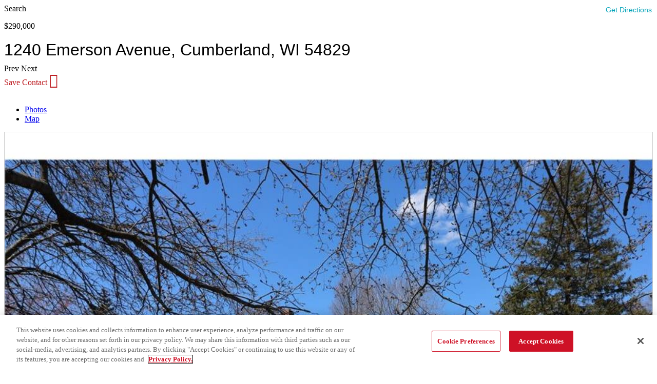

--- FILE ---
content_type: text/html; charset=UTF-8
request_url: https://www.edinarealty.com/homes-for-sale/1240-emerson-avenue-cumberland-wi-54829-1572906
body_size: 67829
content:
<!doctype html><html lang="en-US" prefix="og: https://ogp.me/ns#"><head> <title>1240 Emerson Avenue, Cumberland, WI, 54829 | MLS: 1572906 | Edina Realty</title><meta property="og:title" content="1240 Emerson Avenue, Cumberland, WI, 54829 | MLS: 1572906 | Edina Realty"/><meta name="twitter:title" content="1240 Emerson Avenue, Cumberland, WI, 54829 | MLS: 1572906 | Edina Realty"/><meta name="robots" content="noodp,noydir"/><meta property="og:url" content="/homes-for-sale/1240-emerson-avenue-cumberland-wi-54829-1572906"><meta property="og:type" content="website"><meta property="fb:pages" content="85628623341"><meta property="fb:app_id" content="896723430423524"><meta property="og:image" content="https://www.edinarealty.com/listing-images/listing/RANWW/1240-Emerson-Avenue-Cumberland-WI-54829-1572906-image1.jpg"/><meta property="og:image:alt" content="Welcome to 1240 Emerson Ave"/><meta property="og:image:height" content="900"><meta property="og:image:width" content="1200"><meta name="description" content="Take a virtual tour and see price history for 1240 Emerson Avenue, Cumberland, WI, 54829 - Beaver Dam, Residential, 1.5 Story, 3 bed, 2 bath, $290,000, MLS 1572906."/><meta property="og:description" content="Take a virtual tour and see price history for 1240 Emerson Avenue, Cumberland, WI, 54829 - Beaver Dam, Residential, 1.5 Story, 3 bed, 2 bath, $290,000, MLS 1572906."/><meta name="twitter:description" content="Take a virtual tour and see price history for 1240 Emerson Avenue, Cumberland, WI, 54829 - Beaver Dam, Residential, 1.5 Story, 3 bed, 2 bath, $290,000, MLS 1572906."/><meta name="twitter:domain" content=""><link rel="canonical" href="https://www.edinarealty.com/homes-for-sale/1240-emerson-avenue-cumberland-wi-54829-1572906"/><script type="application/ld+json">[{"@context":"http:\/\/schema.org","id":"1572906","@type":"Product","name":"1240 Emerson Avenue, Cumberland, WI, 54829 | MLS: 1572906 | Edina Realty","description":"Take a virtual tour and see price history for 1240 Emerson Avenue, Cumberland, WI, 54829 - Beaver Dam, Residential, 1.5 Story, 3 bed, 2 bath, $290,000, MLS 1572906.","offers":{"@type":"Offer","price":"295000","priceCurrency":"USD","availability":"http:\/\/schema.org\/SoldOut","url":"https:\/\/www.edinarealty.com\/homes-for-sale\/1240-emerson-avenue-cumberland-wi-54829-1572906"},"image":"https:\/\/www.edinarealty.com\/listing-images\/listing\/RANWW\/1240-Emerson-Avenue-Cumberland-WI-54829-1572906-image1.jpg"},{"@context":"https:\/\/schema.org","@type":"SingleFamilyResidence","name":"1240 Emerson Avenue, Cumberland, WI, 54829 | MLS: 1572906 | Edina Realty","url":"https:\/\/www.edinarealty.com\/homes-for-sale\/1240-emerson-avenue-cumberland-wi-54829-1572906","numberOfRooms":"3","floorSize":{"@type":"QuantitativeValue","value":"1240"},"address":{"@type":"PostalAddress","streetAddress":"1240  Emerson Avenue ","addressLocality":"Cumberland","addressRegion":"WI","postalCode":"54829"},"geo":{"@type":"GeoCoordinates","latitude":"45.532193","longitude":"-92.012992"}},{"@context":"https:\/\/schema.org\/","@type":"BreadcrumbList","itemListElement":[{"@type":"ListItem","position":1,"name":"1240 Emerson Avenue, Cumberland, WI, 54829 | MLS: 1572906 | Edina Realty","item":"https:\/\/www.edinarealty.com\/houses-for-sale\/WI"},{"@type":"ListItem","position":2,"name":"1240 Emerson Avenue, Cumberland, WI, 54829 | MLS: 1572906 | Edina Realty","item":"https:\/\/www.edinarealty.com\/homes-for-sale\/WI\/cumberland"},{"@type":"ListItem","position":3,"name":"1240 Emerson Avenue, Cumberland, WI, 54829 | MLS: 1572906 | Edina Realty","item":"https:\/\/www.edinarealty.com\/homes-for-sale\/WI\/cumberland\/54829"},{"@type":"ListItem","position":4,"name":"1240 Emerson Avenue, Cumberland, WI, 54829 | MLS: 1572906 | Edina Realty","item":"https:\/\/www.edinarealty.com\/homes-for-sale\/1240-emerson-avenue-cumberland-wi-54829-1572906"}]}]</script> <meta charset="UTF-8"> <meta name="viewport" content="width=device-width, initial-scale=1"> <meta name="viewport" content="width=device-width, user-scalable=no, initial-scale=1.0, maximum-scale=1.0, minimum-scale=1.0"> <link rel="profile" href="http://gmpg.org/xfn/11"> <link href="https://www.edinarealty.com/web/fonts/edina-icons.ttf" rel="preload" as="font"> <link href="https://www.edinarealty.com/web/fonts/a0fe3009-190c-496d-bcd5-ac42e81261c0.woff2" rel="preload" as="font"> <link href="https://www.edinarealty.com/web/fonts/66c80723-12ac-4a96-8303-d0eee61c32b1.woff2" rel="preload" as="font"> <link href="https://www.edinarealty.com/web/webcompts/css/mobile.css?v=8qeG0vG0GDIAbIfx6nytjxVKpVsaxa6EImyf-MUakAw1" rel="stylesheet" media="screen and (max-width:1023px)"> <link href="https://www.edinarealty.com/web/webcompts/css/desktop.css?v=5IvAQ1exIxlCaRShZYda6-VDa5fQzIUVCJa-hlMSioI1" rel="stylesheet"> <link href="https://www.edinarealty.com/web/webcompts/css/main.css?v=2Kq9uOMxqctAGNoOiZT4002hnUThSAla6-BB39p8Z6hM" rel="stylesheet"> <link href="https://www.edinarealty.com/web/app/themes/edinarealtytheme/assets/js/lightgallery.2.7.1/css/lightgallery.min.css" rel="stylesheet"> <script>dataLayer=window.dataLayer||[];dataLayer.push({'mlsNumber':'1572906'});dataLayer.push({'price':'295000.00'});dataLayer.push({'bedsNumber':'3'});dataLayer.push({'bathsNumber':'2'});dataLayer.push({'listingStatus':'Sold'});dataLayer.push({'squareFeet':'1240'});dataLayer.push({'type':'Single Family'});dataLayer.push({'listingOfficeName':'Edina Realty, Inc. - Cumberland'});dataLayer.push({'ListOfficeMlsId':'9_1'});dataLayer.push({'agentName':'Tina Wagner'});dataLayer.push({'agentSlug':'tina-wagner-realtor'});</script> <script src="https://e1e4fed4d1a746138555e43c947286e3.js.ubembed.com" async></script> <link href="https://www.edinarealty.com/web/webcompts/css/mobile.css?v=4qeG0vG0GDIAbIfx6nytjxVKpVsaxa6EImyf-MUakAw1" rel="preload" as="style"/> <link href="https://www.edinarealty.com/web/webcompts/css/desktop.css?v=4IvAQ1exIxlCaRShZYda6-VDa5fQzIUVCJa-hlMSioI2" rel="preload" as="style"/> <link href="https://www.edinarealty.com/web/webcompts/css/main.css?v=4Kq9uOMxqctAGNoOiZT4002hnUThSAla6-BB39p8Z6hM" rel="preload" as="style"/> <link href="https://www.edinarealty.com/web/webcompts/er-headerfooter.js?v=1.0.92" rel="preload" as="script"/> <script src="https://unpkg.com/@webcomponents/webcomponentsjs@^2/webcomponents-loader.js"></script> <script>window.er_baseUrl="https://www.edinarealty.com";window.er_url="https://www.edinarealty.com/web";window.er_logout_url="https://myatlas.homeservices.com/hsoab2c.onmicrosoft.com/b2c_1a_hsoa_unifiedsignupsignin/oauth2/v2.0/logout?post_logout_redirect_uri=";</script> <script src="https://www.edinarealty.com/web/webcompts/er-headerfooter.js?v=1.0.92"></script>  <script src="https://cdn.cookielaw.org/scripttemplates/otSDKStub.js" type="text/javascript" charset="UTF-8" data-domain-script="0198c8e6-037c-7491-8b83-011f50a964d4"></script> <script type="text/javascript">function OptanonWrapper(){}</script>  <link rel="icon" href="/images/favicon.ico" type="image/x-icon"/> <link rel="shortcut icon" href="/images/favicon.ico" type="image/x-icon"/><script data-cfasync="false" data-pagespeed-no-defer>var gtm4wp_datalayer_name="dataLayer";var dataLayer=dataLayer||[];</script><title>Listing ListingDetail - Edina Realty</title><meta property="og:locale" content="en_US"/><meta property="og:site_name" content="Edina Realty"/><meta name="twitter:card" content="summary_large_image"/><link rel='dns-prefetch' href='//www.edinarealty.com'/><link rel='dns-prefetch' href='//platform-api.sharethis.com'/><link rel='dns-prefetch' href='//cdn.roof.ai'/><link rel='dns-prefetch' href='//kit.fontawesome.com'/><link href='https://fonts.gstatic.com' crossorigin rel='preconnect'/><link rel="alternate" type="application/rss+xml" title="Edina Realty &raquo; Feed" href="https://www.edinarealty.com/web/feed"/><link rel="alternate" type="application/rss+xml" title="Edina Realty &raquo; Comments Feed" href="https://www.edinarealty.com/web/comments/feed"/><link rel='stylesheet' id='wp-block-library-css' href='https://www.edinarealty.com/web/wp/wp-includes/css/dist/block-library/style.min.css?ver=231a07f4ad85aa64daac06630677b50b' media='all'/><style id='rank-math-toc-block-style-inline-css'>.wp-block-rank-math-toc-block nav ol{counter-reset:item}.wp-block-rank-math-toc-block nav ol li{display:block}.wp-block-rank-math-toc-block nav ol li:before{content:counters(item,".") ". ";counter-increment:item}</style><style id='rank-math-rich-snippet-style-inline-css'>
/*!
* Plugin:  Rank Math
* URL: https://rankmath.com/wordpress/plugin/seo-suite/
* Name:  rank-math-review-snippet.css
*/@-webkit-keyframes spin{0%{-webkit-transform:rotate(0deg)}100%{-webkit-transform:rotate(-360deg)}}@keyframes spin{0%{-webkit-transform:rotate(0deg)}100%{-webkit-transform:rotate(-360deg)}}@keyframes bounce{from{-webkit-transform:translateY(0);transform:translateY(0)}to{-webkit-transform:translateY(-5px);transform:translateY(-5px)}}@-webkit-keyframes bounce{from{-webkit-transform:translateY(0);transform:translateY(0)}to{-webkit-transform:translateY(-5px);transform:translateY(-5px)}}@-webkit-keyframes loading{0%{background-size:20% 50%,20% 50%,20% 50%}20%{background-size:20% 20%,20% 50%,20% 50%}40%{background-size:20% 100%,20% 20%,20% 50%}60%{background-size:20% 50%,20% 100%,20% 20%}80%{background-size:20% 50%,20% 50%,20% 100%}100%{background-size:20% 50%,20% 50%,20% 50%}}@keyframes loading{0%{background-size:20% 50%,20% 50%,20% 50%}20%{background-size:20% 20%,20% 50%,20% 50%}40%{background-size:20% 100%,20% 20%,20% 50%}60%{background-size:20% 50%,20% 100%,20% 20%}80%{background-size:20% 50%,20% 50%,20% 100%}100%{background-size:20% 50%,20% 50%,20% 50%}}:root{--rankmath-wp-adminbar-height:0}#rank-math-rich-snippet-wrapper{overflow:hidden}#rank-math-rich-snippet-wrapper h5.rank-math-title{display:block;font-size:18px;line-height:1.4}#rank-math-rich-snippet-wrapper .rank-math-review-image{float:right;max-width:40%;margin-left:15px}#rank-math-rich-snippet-wrapper .rank-math-review-data{margin-bottom:15px}#rank-math-rich-snippet-wrapper .rank-math-total-wrapper{width:100%;padding:0 0 20px 0;float:left;clear:both;position:relative;-webkit-box-sizing:border-box;box-sizing:border-box}#rank-math-rich-snippet-wrapper .rank-math-total-wrapper .rank-math-total{border:0;display:block;margin:0;width:auto;float:left;text-align:left;padding:0;font-size:24px;line-height:1;font-weight:700;-webkit-box-sizing:border-box;box-sizing:border-box;overflow:hidden}#rank-math-rich-snippet-wrapper .rank-math-total-wrapper .rank-math-review-star{float:left;margin-left:15px;margin-top:5px;position:relative;z-index:99;line-height:1}#rank-math-rich-snippet-wrapper .rank-math-total-wrapper .rank-math-review-star .rank-math-review-result-wrapper{display:inline-block;white-space:nowrap;position:relative;color:#e7e7e7}#rank-math-rich-snippet-wrapper .rank-math-total-wrapper .rank-math-review-star .rank-math-review-result-wrapper .rank-math-review-result{position:absolute;top:0;left:0;overflow:hidden;white-space:nowrap;color:#ffbe01}#rank-math-rich-snippet-wrapper .rank-math-total-wrapper .rank-math-review-star .rank-math-review-result-wrapper i{font-size:18px;-webkit-text-stroke-width:1px;font-style:normal;padding:0 2px;line-height:inherit}#rank-math-rich-snippet-wrapper .rank-math-total-wrapper .rank-math-review-star .rank-math-review-result-wrapper i:before{content:"\2605"}body.rtl #rank-math-rich-snippet-wrapper .rank-math-review-image{float:left;margin-left:0;margin-right:15px}body.rtl #rank-math-rich-snippet-wrapper .rank-math-total-wrapper .rank-math-total{float:right}body.rtl #rank-math-rich-snippet-wrapper .rank-math-total-wrapper .rank-math-review-star{float:right;margin-left:0;margin-right:15px}body.rtl #rank-math-rich-snippet-wrapper .rank-math-total-wrapper .rank-math-review-star .rank-math-review-result{left:auto;right:0}@media screen and (max-width:480px){#rank-math-rich-snippet-wrapper .rank-math-review-image{display:block;max-width:100%;width:100%;text-align:center;margin-right:0}#rank-math-rich-snippet-wrapper .rank-math-review-data{clear:both}}.clear{clear:both}</style><style id='classic-theme-styles-inline-css'>
/*! This file is auto-generated */
.wp-block-button__link{color:#fff;background-color:#32373c;border-radius:9999px;box-shadow:none;text-decoration:none;padding:calc(.667em + 2px) calc(1.333em + 2px);font-size:1.125em}.wp-block-file__button{background:#32373c;color:#fff;text-decoration:none}</style><style id='global-styles-inline-css'>body{--wp--preset--color--black:#000000;--wp--preset--color--cyan-bluish-gray:#abb8c3;--wp--preset--color--white:#ffffff;--wp--preset--color--pale-pink:#f78da7;--wp--preset--color--vivid-red:#cf2e2e;--wp--preset--color--luminous-vivid-orange:#ff6900;--wp--preset--color--luminous-vivid-amber:#fcb900;--wp--preset--color--light-green-cyan:#7bdcb5;--wp--preset--color--vivid-green-cyan:#00d084;--wp--preset--color--pale-cyan-blue:#8ed1fc;--wp--preset--color--vivid-cyan-blue:#0693e3;--wp--preset--color--vivid-purple:#9b51e0;--wp--preset--gradient--vivid-cyan-blue-to-vivid-purple:linear-gradient(135deg,rgba(6,147,227,1) 0%,rgb(155,81,224) 100%);--wp--preset--gradient--light-green-cyan-to-vivid-green-cyan:linear-gradient(135deg,rgb(122,220,180) 0%,rgb(0,208,130) 100%);--wp--preset--gradient--luminous-vivid-amber-to-luminous-vivid-orange:linear-gradient(135deg,rgba(252,185,0,1) 0%,rgba(255,105,0,1) 100%);--wp--preset--gradient--luminous-vivid-orange-to-vivid-red:linear-gradient(135deg,rgba(255,105,0,1) 0%,rgb(207,46,46) 100%);--wp--preset--gradient--very-light-gray-to-cyan-bluish-gray:linear-gradient(135deg,rgb(238,238,238) 0%,rgb(169,184,195) 100%);--wp--preset--gradient--cool-to-warm-spectrum:linear-gradient(135deg,rgb(74,234,220) 0%,rgb(151,120,209) 20%,rgb(207,42,186) 40%,rgb(238,44,130) 60%,rgb(251,105,98) 80%,rgb(254,248,76) 100%);--wp--preset--gradient--blush-light-purple:linear-gradient(135deg,rgb(255,206,236) 0%,rgb(152,150,240) 100%);--wp--preset--gradient--blush-bordeaux:linear-gradient(135deg,rgb(254,205,165) 0%,rgb(254,45,45) 50%,rgb(107,0,62) 100%);--wp--preset--gradient--luminous-dusk:linear-gradient(135deg,rgb(255,203,112) 0%,rgb(199,81,192) 50%,rgb(65,88,208) 100%);--wp--preset--gradient--pale-ocean:linear-gradient(135deg,rgb(255,245,203) 0%,rgb(182,227,212) 50%,rgb(51,167,181) 100%);--wp--preset--gradient--electric-grass:linear-gradient(135deg,rgb(202,248,128) 0%,rgb(113,206,126) 100%);--wp--preset--gradient--midnight:linear-gradient(135deg,rgb(2,3,129) 0%,rgb(40,116,252) 100%);--wp--preset--font-size--small:13px;--wp--preset--font-size--medium:20px;--wp--preset--font-size--large:36px;--wp--preset--font-size--x-large:42px;--wp--preset--spacing--20:0.44rem;--wp--preset--spacing--30:0.67rem;--wp--preset--spacing--40:1rem;--wp--preset--spacing--50:1.5rem;--wp--preset--spacing--60:2.25rem;--wp--preset--spacing--70:3.38rem;--wp--preset--spacing--80:5.06rem;--wp--preset--shadow--natural:6px 6px 9px rgba(0, 0, 0, 0.2);--wp--preset--shadow--deep:12px 12px 50px rgba(0, 0, 0, 0.4);--wp--preset--shadow--sharp:6px 6px 0px rgba(0, 0, 0, 0.2);--wp--preset--shadow--outlined:6px 6px 0px -3px rgba(255, 255, 255, 1), 6px 6px rgba(0, 0, 0, 1);--wp--preset--shadow--crisp:6px 6px 0px rgba(0, 0, 0, 1)}:where(.is-layout-flex){gap:.5em}:where(.is-layout-grid){gap:.5em}body .is-layout-flex{display:flex}body .is-layout-flex{flex-wrap:wrap;align-items:center}body .is-layout-flex>*{margin:0}body .is-layout-grid{display:grid}body .is-layout-grid>*{margin:0}:where(.wp-block-columns.is-layout-flex){gap:2em}:where(.wp-block-columns.is-layout-grid){gap:2em}:where(.wp-block-post-template.is-layout-flex){gap:1.25em}:where(.wp-block-post-template.is-layout-grid){gap:1.25em}.has-black-color{color:var(--wp--preset--color--black)!important}.has-cyan-bluish-gray-color{color:var(--wp--preset--color--cyan-bluish-gray)!important}.has-white-color{color:var(--wp--preset--color--white)!important}.has-pale-pink-color{color:var(--wp--preset--color--pale-pink)!important}.has-vivid-red-color{color:var(--wp--preset--color--vivid-red)!important}.has-luminous-vivid-orange-color{color:var(--wp--preset--color--luminous-vivid-orange)!important}.has-luminous-vivid-amber-color{color:var(--wp--preset--color--luminous-vivid-amber)!important}.has-light-green-cyan-color{color:var(--wp--preset--color--light-green-cyan)!important}.has-vivid-green-cyan-color{color:var(--wp--preset--color--vivid-green-cyan)!important}.has-pale-cyan-blue-color{color:var(--wp--preset--color--pale-cyan-blue)!important}.has-vivid-cyan-blue-color{color:var(--wp--preset--color--vivid-cyan-blue)!important}.has-vivid-purple-color{color:var(--wp--preset--color--vivid-purple)!important}.has-black-background-color{background-color:var(--wp--preset--color--black)!important}.has-cyan-bluish-gray-background-color{background-color:var(--wp--preset--color--cyan-bluish-gray)!important}.has-white-background-color{background-color:var(--wp--preset--color--white)!important}.has-pale-pink-background-color{background-color:var(--wp--preset--color--pale-pink)!important}.has-vivid-red-background-color{background-color:var(--wp--preset--color--vivid-red)!important}.has-luminous-vivid-orange-background-color{background-color:var(--wp--preset--color--luminous-vivid-orange)!important}.has-luminous-vivid-amber-background-color{background-color:var(--wp--preset--color--luminous-vivid-amber)!important}.has-light-green-cyan-background-color{background-color:var(--wp--preset--color--light-green-cyan)!important}.has-vivid-green-cyan-background-color{background-color:var(--wp--preset--color--vivid-green-cyan)!important}.has-pale-cyan-blue-background-color{background-color:var(--wp--preset--color--pale-cyan-blue)!important}.has-vivid-cyan-blue-background-color{background-color:var(--wp--preset--color--vivid-cyan-blue)!important}.has-vivid-purple-background-color{background-color:var(--wp--preset--color--vivid-purple)!important}.has-black-border-color{border-color:var(--wp--preset--color--black)!important}.has-cyan-bluish-gray-border-color{border-color:var(--wp--preset--color--cyan-bluish-gray)!important}.has-white-border-color{border-color:var(--wp--preset--color--white)!important}.has-pale-pink-border-color{border-color:var(--wp--preset--color--pale-pink)!important}.has-vivid-red-border-color{border-color:var(--wp--preset--color--vivid-red)!important}.has-luminous-vivid-orange-border-color{border-color:var(--wp--preset--color--luminous-vivid-orange)!important}.has-luminous-vivid-amber-border-color{border-color:var(--wp--preset--color--luminous-vivid-amber)!important}.has-light-green-cyan-border-color{border-color:var(--wp--preset--color--light-green-cyan)!important}.has-vivid-green-cyan-border-color{border-color:var(--wp--preset--color--vivid-green-cyan)!important}.has-pale-cyan-blue-border-color{border-color:var(--wp--preset--color--pale-cyan-blue)!important}.has-vivid-cyan-blue-border-color{border-color:var(--wp--preset--color--vivid-cyan-blue)!important}.has-vivid-purple-border-color{border-color:var(--wp--preset--color--vivid-purple)!important}.has-vivid-cyan-blue-to-vivid-purple-gradient-background{background:var(--wp--preset--gradient--vivid-cyan-blue-to-vivid-purple)!important}.has-light-green-cyan-to-vivid-green-cyan-gradient-background{background:var(--wp--preset--gradient--light-green-cyan-to-vivid-green-cyan)!important}.has-luminous-vivid-amber-to-luminous-vivid-orange-gradient-background{background:var(--wp--preset--gradient--luminous-vivid-amber-to-luminous-vivid-orange)!important}.has-luminous-vivid-orange-to-vivid-red-gradient-background{background:var(--wp--preset--gradient--luminous-vivid-orange-to-vivid-red)!important}.has-very-light-gray-to-cyan-bluish-gray-gradient-background{background:var(--wp--preset--gradient--very-light-gray-to-cyan-bluish-gray)!important}.has-cool-to-warm-spectrum-gradient-background{background:var(--wp--preset--gradient--cool-to-warm-spectrum)!important}.has-blush-light-purple-gradient-background{background:var(--wp--preset--gradient--blush-light-purple)!important}.has-blush-bordeaux-gradient-background{background:var(--wp--preset--gradient--blush-bordeaux)!important}.has-luminous-dusk-gradient-background{background:var(--wp--preset--gradient--luminous-dusk)!important}.has-pale-ocean-gradient-background{background:var(--wp--preset--gradient--pale-ocean)!important}.has-electric-grass-gradient-background{background:var(--wp--preset--gradient--electric-grass)!important}.has-midnight-gradient-background{background:var(--wp--preset--gradient--midnight)!important}.has-small-font-size{font-size:var(--wp--preset--font-size--small)!important}.has-medium-font-size{font-size:var(--wp--preset--font-size--medium)!important}.has-large-font-size{font-size:var(--wp--preset--font-size--large)!important}.has-x-large-font-size{font-size:var(--wp--preset--font-size--x-large)!important}.wp-block-navigation a:where(:not(.wp-element-button)){color:inherit}:where(.wp-block-post-template.is-layout-flex){gap:1.25em}:where(.wp-block-post-template.is-layout-grid){gap:1.25em}:where(.wp-block-columns.is-layout-flex){gap:2em}:where(.wp-block-columns.is-layout-grid){gap:2em}.wp-block-pullquote{font-size:1.5em;line-height:1.6}</style><link rel='stylesheet' id='edinarealtywp-css' href='https://www.edinarealty.com/web/app/plugins/edinarealtywp/public/css/edinarealty-public.css?ver=1.4.6' media='all'/><link rel='stylesheet' id='edinarealty-icons-style-css' href='https://www.edinarealty.com/web/app/plugins/edinarealtywp/public/css/edinarealty-icons.min.css?ver=1.4.6' media='all'/><link rel='stylesheet' id='edinarealty-slick-css' href='https://www.edinarealty.com/web/app/plugins/edinarealtywp/public/css/slick.css?ver=1.4.6' media='all'/><link rel='stylesheet' id='share-this-share-buttons-sticky-css' href='https://www.edinarealty.com/web/wp/wp-content/plugins/sharethis-share-buttons/css/mu-style.css?ver=1503351380' media='all'/><style id='share-this-share-buttons-sticky-inline-css'>.st-sticky-share-buttons{display:none!important}</style><link rel='stylesheet' id='parent-style-css' href='https://www.edinarealty.com/web/app/themes/hello-elementor/style.css?ver=231a07f4ad85aa64daac06630677b50b' media='all'/><link rel='stylesheet' id='child-style-css' href='https://www.edinarealty.com/web/app/themes/edinarealtytheme/style.css?ver=1.0.0' media='all'/><link rel='stylesheet' id='hello-elementor-css' href='https://www.edinarealty.com/web/app/themes/hello-elementor/style.min.css?ver=3.1.0' media='all'/><link rel='stylesheet' id='hello-elementor-theme-style-css' href='https://www.edinarealty.com/web/app/themes/hello-elementor/theme.min.css?ver=3.1.0' media='all'/><link rel='stylesheet' id='hello-elementor-header-footer-css' href='https://www.edinarealty.com/web/app/themes/hello-elementor/header-footer.min.css?ver=3.1.0' media='all'/><link rel='stylesheet' id='elementor-icons-css' href='https://www.edinarealty.com/web/app/plugins/elementor/assets/lib/eicons/css/elementor-icons.min.css?ver=5.35.0' media='all'/><link rel='stylesheet' id='elementor-frontend-css' href='https://www.edinarealty.com/web/app/plugins/elementor/assets/css/frontend.min.css?ver=3.27.2' media='all'/><link rel='stylesheet' id='elementor-post-731-css' href='https://www.edinarealty.com/web/app/uploads/elementor/css/post-731.css?ver=1769108462' media='all'/><link rel='stylesheet' id='elementor-post-701-css' href='https://www.edinarealty.com/web/app/uploads/elementor/css/post-701.css?ver=1769108464' media='all'/><link rel='stylesheet' id='elementor-post-704-css' href='https://www.edinarealty.com/web/app/uploads/elementor/css/post-704.css?ver=1769108464' media='all'/><link rel='stylesheet' id='style_login_widget-css' href='https://www.edinarealty.com/web/app/plugins/miniorange-oauth-oidc-single-sign-on/resources/css/style_login_widget.css?ver=231a07f4ad85aa64daac06630677b50b' media='all'/><style id='rocket-lazyload-inline-css'>.rll-youtube-player{position:relative;padding-bottom:56.23%;height:0;overflow:hidden;max-width:100%}.rll-youtube-player:focus-within{outline:2px solid currentColor;outline-offset:5px}.rll-youtube-player iframe{position:absolute;top:0;left:0;width:100%;height:100%;z-index:100;background:0 0}.rll-youtube-player img{bottom:0;display:block;left:0;margin:auto;max-width:100%;width:100%;position:absolute;right:0;top:0;border:none;height:auto;-webkit-transition:.4s all;-moz-transition:.4s all;transition:.4s all}.rll-youtube-player img:hover{-webkit-filter:brightness(75%)}.rll-youtube-player .play{height:100%;width:100%;left:0;top:0;position:absolute;background:url(https://www.edinarealty.com/web/app/plugins/wp-rocket/assets/img/youtube.png) no-repeat center;background-color:transparent!important;cursor:pointer;border:none}</style><script src="https://www.edinarealty.com/web/js/jquery/jquery.min.js?ver=20240814" id="jquery-core-js"></script><script src="https://www.edinarealty.com/web/js/jquery-migrate/jquery-migrate.min.js?ver=20240814" id="jquery-migrate-js"></script><script src="https://www.edinarealty.com/web/app/plugins/edinarealtywp/public/js/slick.min.js?ver=1.4.6" id="script-slick-js-js"></script><script src="//platform-api.sharethis.com/js/sharethis.js?ver=2.3.4#property=647f3c5458d85b001927becd&amp;product=inline-buttons&amp;source=sharethis-share-buttons-wordpress" id="share-this-share-buttons-mu-js"></script><script src="https://www.edinarealty.com/web/app/themes/edinarealtytheme/vendors/bootstrap/bootstrap.min.js?ver=231a07f4ad85aa64daac06630677b50b" id="bootstrap-js"></script><link rel="https://api.w.org/" href="https://www.edinarealty.com/web/wp-json/"/><link rel="alternate" type="application/json" href="https://www.edinarealty.com/web/wp-json/wp/v2/pages/24763"/><link rel='shortlink' href='https://www.edinarealty.com/web/?p=24763'/><script data-cfasync="false" data-pagespeed-no-defer type="text/javascript">var dataLayer_content={"pageTitle":"Listing ListingDetail - Edina Realty","pagePostType":"page","pagePostType2":"single-page","browserName":"","browserVersion":"","browserEngineName":"","browserEngineVersion":"","osName":"","osVersion":"","deviceType":"bot","deviceManufacturer":"","deviceModel":""};dataLayer.push(dataLayer_content);</script><script data-cfasync="false">(function(w,d,s,l,i){w[l]=w[l]||[];w[l].push({'gtm.start':new Date().getTime(),event:'gtm.js'});var f=d.getElementsByTagName(s)[0],j=d.createElement(s),dl=l!='dataLayer'?'&l='+l:'';j.async=!0;j.src='//www.googletagmanager.com/gtm.js?id='+i+dl;f.parentNode.insertBefore(j,f)})(window,document,'script','dataLayer','GTM-T3WZP7');</script><meta name="generator" content="Elementor 3.27.2; features: additional_custom_breakpoints; settings: css_print_method-external, google_font-enabled, font_display-auto"> <style>.e-con.e-parent:nth-of-type(n+4):not(.e-lazyloaded):not(.e-no-lazyload),.e-con.e-parent:nth-of-type(n+4):not(.e-lazyloaded):not(.e-no-lazyload) *{background-image:none!important}@media screen and (max-height:1024px){.e-con.e-parent:nth-of-type(n+3):not(.e-lazyloaded):not(.e-no-lazyload),.e-con.e-parent:nth-of-type(n+3):not(.e-lazyloaded):not(.e-no-lazyload) *{background-image:none!important}}@media screen and (max-height:640px){.e-con.e-parent:nth-of-type(n+2):not(.e-lazyloaded):not(.e-no-lazyload),.e-con.e-parent:nth-of-type(n+2):not(.e-lazyloaded):not(.e-no-lazyload) *{background-image:none!important}}</style> <link rel="icon" href="https://www.edinarealty.com/web/app/uploads/2023/09/edina-realty-favicon-480-150x150.png" sizes="32x32"/><link rel="icon" href="https://www.edinarealty.com/web/app/uploads/2023/09/edina-realty-favicon-480-300x300.png" sizes="192x192"/><link rel="apple-touch-icon" href="https://www.edinarealty.com/web/app/uploads/2023/09/edina-realty-favicon-480-300x300.png"/><meta name="msapplication-TileImage" content="https://www.edinarealty.com/web/app/uploads/2023/09/edina-realty-favicon-480-300x300.png"/><noscript><style id="rocket-lazyload-nojs-css">.rll-youtube-player,[data-lazy-src]{display:none!important}</style></noscript></head><body class="page-template page-template-template-listinglistingdetails page-template-template-listinglistingdetails-php page page-id-24763 elementor-default elementor-kit-731"><div itemprop="geo" itemscope itemtype="http://schema.org/GeoCoordinates"> <meta itemprop="latitude" content="45.532193"/> <meta itemprop="longitude" content="-92.012992"/></div><style>.loading-buyercomp{color:#00a2b8;font-family:"Museo Sans Rounded W03_500",sans-serif;font-weight:400;font-size:15px}.lg-container img.lg-image{width:100%;height:auto;aspect-ratio:1 / 0}.dpr-link img{min-width:236px;height:auto;aspect-ratio:1 / 0}.er-listing-image img{width:auto;aspect-ratio:1 / 0}#panelMarketTrend .info-block img{aspect-ratio:1 / 0}#panelassignedSchools .table .info-circle[data-trigger="hover"]{color:#fff}.courtesy img{min-width:20px;width:auto}img.placeholder-photo{aspect-ratio:1 / 0}.er-courtesy img,.realtor-branded-footer img{width:22px;height:19px;aspect-ratio:22 / 19}.footer_social .app-link img{aspect-ratio:16 / 9}.footer_legal span>img{width:19px;aspect-ratio:19 / 17}.realtor-profile img.badge-icon{min-width:72px;height:100%;aspect-ratio:1 / 1}img.realtor-photo{min-width:60px;width:auto;height:100%;aspect-ratio:0 / 1}.listing-estimated a.action{color:#00a2b8}.listing-estimated a.action:hover,.listing-estimated a.action:focus{color:#008394}#top-row{background-color:#edeae6;height:60px;top:60}#sidebar{top:8px}#sidebar,#sidebar p{font-size:14px}#sidebar .nav-tabs{border-bottom:1px solid #ddd}#sidebar,#sidebar date-range-picker{position:relative}#sidebar label+.help-block{color:#be2025}#sidebar .help-block>p,#sidebar p>strong,#sidebar .select-style{font-size:1em}#sidebar .custom-input-label{float:none}.mobile-only{display:none}a.btn-link:not([href]):not([tabindex]){color:#00b6d0;font-weight:400;border-radius:0;padding:0;transition:color .3s ease-in}a.btn-link:not([href]):not([tabindex]):hover,a.btn-link:not([href]):not([tabindex]):focus{color:#008394;text-decoration:none;background-color:#fff0}.datepicker-dropdown.dropdown-menu table tr>td.today.day,.datepicker-dropdown.dropdown-menu table tr>td.old.today.day,.datepicker-dropdown.dropdown-menu table tr>td.today.day:hover,.datepicker-dropdown.dropdown-menu table tr>td.old.today.day:hover{background-color:#be2025!important;background-image:none;color:#fff}.datepicker-dropdown.dropdown-menu table>tbody>tr:nth-child(odd)>td,.datepicker-dropdown.dropdown-menu table>tbody>tr:nth-child(odd)>th{background-color:#f7f7f7!important}.datepicker-dropdown.dropdown-menu td.active.day{background-image:none;background-color:#00b6d0!important}.datepicker-dropdown.dropdown-menu tfoot th.today{background-color:#be2025!important;border-color:#be2025;color:#fff}#home-for-sale,#recent-sales{font-size:16px}#home-for-sale p,#sidebar p>strong,#recent-sales p{font-family:"Museo Sans Rounded W03_500",sans-serif}#home-for-sale .er-h5-headline,#recent-sales .er-h5-headline{font-family:"MuseoSansW01-Rounded300",sans-serif;font-size:1.375em}#home-for-sale .js-display-total-items,#recent-sales .js-display-total-items{display:none}#home-for-sale .er-property-info .er-courtesy,#recent-sales .er-property-info .er-courtesy{padding:12px 0 0 0;border-top:1px solid #ccc}#main-body{margin:10px 0}.tab-content{border:1px solid #ccc}.nav.nav-tabs>li:not(.active)>a:hover{color:#be2025;transition-duration:.2s}.hide{display:none}.slick-prev,.slick-next{position:absolute;display:block;z-index:99;height:50px;width:40px;line-height:0;font-size:0;cursor:pointer;background-color:transparent!important;top:50%;margin-top:-10px;-webkit-transform:translate(0,-50%);-ms-transform:translate(0,-50%);transform:translate(0,-50%);padding:0;border:none!important;outline:none!important}.slick-arrow{display:none}.photos img{object-fit:contain;width:100%}.fullscreen-trigger{color:#00a2b8!important;float:left}.paging-info{float:left;font-size:1em;margin-left:5px;padding-top:8px}.fullscreen-actions{font-size:1.5em}.lg-sub-html{bottom:85px;background-color:gray}.lg-outer .lg-thumb-outer{bottom:90px}.school-data-container .table .school-name{color:#00a2b8}#schoolPager li>a{border-radius:0;margin-right:5px}#schoolPager li>a.next_link,#schoolPager li>a.prev_link{border-radius:50%}#pricetag{color:#fff;display:block;padding-left:10px;font-family:"MuseoSansW01-Rounded300",sans-serif;font-size:20px;padding:10px;height:1em;float:left}.lg-counter{position:absolute;display:block;left:0;right:0;bottom:-65vh;margin:0 auto;padding:14px 7px;width:62px;text-align:center;color:#373f42;font-size:15px;line-height:1em;background-color:rgb(255 255 255 / .8);z-index:9999;white-space:nowrap;border:1px solid #ccc}.lg-next,.lg-icon{background-color:#D0D0D1;border:0;color:#00b6d0;border-radius:0}.lg-prev:hover,.lg-next:hover{background-color:#fff}.lg-next:hover,.lg-icon:hover{color:#016170!important}.lg-next:before{content:"\203A";font-size:60px;margin-top:-20px;display:table}.lg-prev::after{content:"\2039";font-size:60px;margin-top:-20px;display:table}.slidecaption{font-size:small;padding-left:8px}#lg-close-1:hover{background-color:#fff0}.table>caption+thead>tr:first-child>th,.table>caption+thead>tr:first-child>td,.table>colgroup+thead>tr:first-child>th,.table>colgroup+thead>tr:first-child>td,.table>thead:first-child>tr:first-child>th,.table>thead:first-child>tr:first-child>td{border-top:1px solid #ccc}table,th,td{border-left:none!important;border-right:none!important;background-color:white!important}h1,h2,h3,h4,h5,h6,.h1,.h2,.h3,.h4,.h5,.h6{font-family:"Museo Sans Rounded W03_500",sans-serif}h3,.h3{font-size:24px}h1,.h1,h2,.h2,h3,.h3{margin-top:20px;margin-bottom:10px}h1,h2,h3,h4,h5,h6,.h1,.h2,.h3,.h4,.h5,.h6{font-weight:500;line-height:1.1;color:inherit}#propertyDetails{padding:0}.action-item .er-shareThis{display:block;padding:8px 0;text-align:center}.action-item .er-shareThis .er-shareAction{font-size:14px;margin:0}.action-item .er-shareThis .er-shareArrow{display:block;font-size:32px;padding-bottom:11px}#shareBodyIcons{display:none}#ws-walkscore-tile{position:relative;text-align:left}#ws-walkscore-tile *{float:none}.listing-header .listing-actions{position:static}.listing-header .listing-actions a,.listing-header .listing-actions a:hover{color:#be2025}.listing-header.fixed-header{overflow:visible}.listing-header .er-shareThis{line-height:0}.listing-header .er-shareThis .er-shareAction{margin:0}.listing-header .er-shareThis .er-shareArrow{font-size:28px;top:0}.listing-header .er-shareThis .er-shareIconText{display:none}.listing-header .er-shareThis .er-shareBodyIcons{background:#fff0;position:absolute;right:0}.listing-header .er-shareThis .er-sharing-toolbox{position:relative;display:block}.listing-overview .section>.date,.listing-overview .property-status,.listing-overview .property-features{font-family:"Museo Sans Rounded W03_500",sans-serif;font-size:14px}.savedListingComments .comment-send-btn,.savedListingComments .comment-send-btn:active,.savedListingComments .comment-send-btn:focus,.savedListingComments .comment-send-btn:hover{color:#fff;outline:none}star-rating li>a:focus,star-rating li>a:hover,star-rating li>a:active{outline:none}.notifications-area input:not(.empty):not(:focus):valid+label.er-label,.notifications-area input:not(.empty):focus:valid+label.er-label,.notifications-area input+label.er-label:hover,.notifications-area input+label.er-label:focus{color:#373f42!important;font-size:14px}#mapStyleOptions>a:nth-child(2)>i,#mapStyleOptions>a:nth-child(3)>i{color:#00a2b8!important}button .close{padding:0;cursor:pointer;background:#fff0;border:0}#mapStyleOptions>button{background:#fff0;color:#000}.tab-map-container .directions{-webkit-text-size-adjust:100%;-webkit-tap-highlight-color:#fff0;font-size:14px;line-height:1.42857;font-family:"Museo Sans Rounded W03_500",sans-serif;box-sizing:border-box;text-decoration:none;color:#00a2b8;transition:color .3s ease-in;outline:none;position:absolute;background-color:#fff;padding:5px;top:5px;right:5px;height:max-content}.close{float:right;font-size:21px;font-weight:700;line-height:1;color:#000;text-shadow:0 1px 0 #fff;opacity:.2;filter:alpha(opacity=20)}.er-mortgage-calculator-wrapper>.mortgage-calculator select,.er-mortgage-calculator-wrapper>.mortgage-calculator span,.er-mortgage-calculator-wrapper>.mortgage-calculator label,.er-mortgage-calculator-wrapper>.mortgage-calculator text,.notifications-area .error-block{font-size:14px}.er-mortgage-calculator-wrapper>.mortgage-calculator div[id^="pieChart"] .highcharts-root{font-size:14px!important}.er-mortgage-calculator-wrapper>.mortgage-calculator div[id^="pieChart"] .highcharts-title{font-size:18px!important;font-weight:500!important}.er-mortgage-calculator-wrapper>.mortgage-calculator .highcharts-legend.highcharts-no-tooltip{font-size:16px!important;font-weight:700}.er-mortgage-calculator-wrapper>.mortgage-calculator text>tspan{font-size:12px}.er-mortgage-calculator-wrapper>.mortgage-calculator .toggle-features span{font-size:17px}.er-mortgage-calculator-wrapper>.mortgage-calculator .toggle-features span[id^="mcShowHideAdvOptsToogle"]{margin-right:0}#photos>div.photos.slick-initialized.slick-slider>div{height:fit-content}#ListingDetailsAccordians>div.container-fluid>div>div.col-md-8>div.listing-overview.estPayment.for-sale>div>a{color:#fff}#propertyDetails>div>h3,#propertyDetails>div>div>h3{font-weight:700}#Details>h2,#MortgageCalculator>h2,#saleshistoryTrigger>h2,#schoolTrigger>h2,#marketTrigger>h2,#WalkScore>h2{display:inline;font-family:"Museo Sans Rounded W03_500",sans-serif;margin:0;line-height:1.1}#home-for-sale,#recent-sales{height:fit-content}#description>small{font-family:"Museo Sans Rounded W03_500",sans-serif;box-sizing:border-box;font-weight:400;line-height:1;color:#777;font-size:65%}.listingOverview-compensations{border-top:1px #ccc solid;clear:both;display:flex;flex-wrap:wrap;font-family:"Museo Sans Rounded W03_500",sans-serif;font-size:15px;padding-top:15px;position:relative;top:5px}.listingOverview-compensations img.icon{margin-right:5px;vertical-align:text-top;width:16px;height:16px}.listingOverview-compensations .listingOverviewLink-item{box-sizing:border-box;flex:1 50%;margin-bottom:10px}.listingOverview-compensations .listingOverviewLink-item .value{font-family:"MuseoSansW01-Rounded300",sans-serif}.listing-realtor-info,.customercare-profile{font-size:14px;line-height:1.4;color:#373f42;font-family:"Museo Sans Rounded W03_500",sans-serif;box-sizing:border-box;outline:none;margin-bottom:20px}.coming-soon-details>div>p>a{outline:none;color:#00a2b8!important}.coming-soon-details>div>p{font-size:14px;line-height:1.4;color:#373f42;box-sizing:border-box;font-family:"Museo Sans Rounded W03_500",sans-serif;white-space:nowrap}.coming-soon-details>div>p>span>a{color:#fff}.coming-soon-details>div>p>span>.popover>.popover-content>p{font-size:14px}.listing-open-house p{font-family:"Museo Sans Rounded W03_500",sans-serif;font-size:14px}.form-success-msg{margin-top:1em;color:green}.legal,.legal>p{font-size:14px}@media (max-width:479px){#home-for-sale .js-display-total-items,#recent-sales .js-display-total-items{display:inline-block}#home-for-sale .er-controls,#recent-sales .er-controls{display:none!important}#home-for-sale .er-carousel-heading .er-h5-headline,#recent-sales .er-carousel-heading .er-h5-headline{padding-right:1em;line-height:30px}#sidebar .custom-input-label{line-height:30px}#sidebar .nav.nav-tabs li>a{font-size:14px}#scheduleShowingSubmitBtn{margin-bottom:.5em}#panelmortgageCalculator{padding-left:5px;padding-right:5px}#panelmortgageCalculator .mortgage-calculator .border-left{padding-left:0;padding-right:0}.action-item .er-shareThis{text-align:left}.action-item .er-shareThis .er-shareArrow{display:inline-block;font-size:26px;padding:0 10px 0 0}.listingOverview-compensations .listingOverviewLink-item{flex-basis:100%}}@media (min-width:601px){body.admin-bar .listing-header.fixed-header{top:32px}}@media (max-width:1023px){.mobile-only{display:block;border-top:1px solid #ccc;padding-top:10px}.desktop-only{display:none}#description>small{font-size:90%!important;line-height:1.5}.address-line{clear:both}#home-for-sale,#recent-sales{padding-left:10px;padding-right:10px}.accordion-content{padding-left:0;padding-right:0}}@media (max-width:1123px){#home-for-sale,#recent-sales{font-size:14px}#home-for-sale .er-large-carousel,#recent-sales .er-large-carousel{bottom:11px}#home-for-sale .er-large-carousel,#recent-sales .er-large-carousel{margin-bottom:15px}}@media (min-width:768px){.action-item .er-shareThis .er-shareAction{font-size:15px}}</style> <header-thing></header-thing><main class="post-24763 page type-page status-publish hentry" role="main"> <div id="bingMapContainer"> <div id="ListingDetailsAccordians">  <div class="listing-header"> <div class="listing-search">  <a class="back-link" id="backToSearch"><i class="arrow-right"></i> <span>Search</span></a> </div> <div class="listing-price"> <p>$290,000</p> <input type="hidden" class="price" value="295000"/> <input type="hidden" class="priceCurrency" value="USD"/> </div> <div class="listing-title" style="word-wrap: break-word; white-space: nowrap;"> <h1 style="white-space: nowrap; display: block; overflow:hidden; text-overflow: ellipsis;"> 1240 Emerson Avenue, Cumberland, WI 54829 </h1> </div> <div class="listing-nav-controls">  <a class="prev btn disabled" style="border: 0; background-color: inherit;" id="prevResult"><i class="chevron-right"></i> <span>Prev</span></a>  <a class="next btn disabled" style="border: 0; background-color: inherit;" id="nextResult"><i class="chevron-right"></i> <span>Next</span></a> </div> <div class="listing-actions"> <a class="favoriteProperty action-link" onclick="favoriteProperty(event)"> <i class="favoriteLink saved unsaved"></i> <span>Save</span> </a> <script>const modalAskQuestionInfo=JSON.parse('{"listingId":7627806,"message":"I am interested in 1240 Emerson Avenue, Cumberland, WI 54829","agentId":10500850,"agentFullName":"Tina Wagner","agentPhoneNumber":"612-756-3709","agentSlug":"tina-wagner-realtor"}');</script> <a onclick="askAQuestionModal(modalAskQuestionInfo)"><i class="email"></i> <span>Contact</span></a> <style id="erdisplaysharethiscss">.er-shareThis{display:inline-block;outline:none}.er-shareThis i{color:#be2025;font-family:'edina-icons'!important;font-size:1.25em;font-style:normal;font-weight:400;font-variant:normal;line-height:1;position:relative;speak:none;text-transform:none;top:3px}.er-shareAction{color:#373f42;cursor:pointer;font-family:"Museo Sans Rounded W03_500",sans-serif;font-size:18px;margin:0 40px;user-select:none}.er-shareBodyIcons{background:#fff;display:flex;justify-content:center}.er-sharing-toolbox{margin:10px 0 3px;position:absolute;z-index:99999}.er-shareArrow:before{content:"\e90d"}</style> <div class="er-shareThis hide"> <a class="er-shareAction erShareActionJs" onclick="erDisplayShareThis(event)"> <i class="er-shareArrow"></i> <span class="er-shareIconText">Share</span> </a> <div class="er-shareBodyIcons hide"> <div class="er-sharing-toolbox"><div data-title="1240 Emerson Avenue, Cumberland, WI, 54829 - Beaver Dam" data-description="Welcome to Norwegian Bay! AKA (East Bay)! Over 200' of Lakeshore! This meticulous maintained home features all living facilities on the main level. Stunning sunsets and lake views from several rooms in the house! The walkout lower level could be finished to give you more living space. Enjoy boating, swimming, ice fishing and all the other lake sports on beautiful crystal clear Beaver Dam Lake! Large 25x25 Boat House with concrete floor to store all your lake toys!" data-image="https://www.edinarealty.com/listing-images/listing/RANWW/1240-Emerson-Avenue-Cumberland-WI-54829-1572906-image1.jpg" data-share-url="https://www.edinarealty.com/homes-for-sale/1240-emerson-avenue-cumberland-wi-54829-1572906" data-url="https://www.edinarealty.com/homes-for-sale/1240-emerson-avenue-cumberland-wi-54829-1572906" class="sharethis-inline-share-buttons"></div></div> </div> </div>  <script id="erdisplaysharethisjs" type="text/javascript">(function($){const _initEmailSubjectOnShareThis=function(subject){if(subject){window.__sharethis__.config['inline-share-buttons'].subject=subject}else{window.__sharethis__.config['inline-share-buttons'].subject=null}
window.__sharethis__.initialize()};const _resetToolboxPositionToBelow=function($sharingToolbox,shareToolBoxHeightSize,spaceBetweenTop){const shareToolboxTop=$sharingToolbox.offset().top;const topPositionValue=shareToolboxTop+(shareToolBoxHeightSize*2)+spaceBetweenTop;$sharingToolbox.offset({top:topPositionValue})};const _checkToolboxVerticalPosition=function($sharingToolbox){const pageHeigthSize=document.scrollingElement.scrollHeight;const shareToolBoxHeightSize=$sharingToolbox.height()||42;const spaceBetweenTop=20;const isShownAbove=($sharingToolbox.parent().offset().top>$sharingToolbox.offset().top);if(isShownAbove){_resetToolboxPositionToBelow($sharingToolbox,shareToolBoxHeightSize,spaceBetweenTop)}
const shareToolboxTop=$sharingToolbox.offset().top;const isOutScreenBottom=(shareToolboxTop+shareToolBoxHeightSize+spaceBetweenTop>pageHeigthSize);if(isOutScreenBottom){const topPositionValue=shareToolboxTop-(shareToolBoxHeightSize*2)-spaceBetweenTop;$sharingToolbox.offset({top:topPositionValue})}};const _checkToolboxHorizontalPosition=function($sharingToolbox,sharingToolboxSize){const screenWidthSize=window.innerWidth;const shareToolboxLeft=$sharingToolbox.offset().left;const spaceBetweenRight=18;const spaceBetweenLeft=5;const isOutScreenRight=(shareToolboxLeft+sharingToolboxSize>screenWidthSize);const isOutScreenLeft=(shareToolboxLeft<0);if(isOutScreenRight){const diff=shareToolboxLeft+sharingToolboxSize-screenWidthSize;const leftPositionValue=shareToolboxLeft-diff-spaceBetweenRight;$sharingToolbox.offset({left:leftPositionValue})}
if(isOutScreenLeft){const leftPositionValue=spaceBetweenLeft;$sharingToolbox.offset({left:leftPositionValue})}};const _checkToolBoxInsideScreen=function($sharingToolbox,sharingToolboxSize){_checkToolboxVerticalPosition($sharingToolbox);_checkToolboxHorizontalPosition($sharingToolbox,sharingToolboxSize)};const _checkSharingToolboxSize=function($sharingToolbox){const buttonAvailables=window.__sharethis__.config['inline-share-buttons'].networks;const sharingToolboxSize=buttonAvailables.length*48;$sharingToolbox.css('width',sharingToolboxSize+'px');_checkToolBoxInsideScreen($sharingToolbox,sharingToolboxSize)};const _checkShareActionFocus=function($currentShareAction,subject){const focusedClass='focused';const hasFocus=$currentShareAction.hasClass(focusedClass);if(!hasFocus){const $allErShareActions=$('.erShareActionJs');$allErShareActions.removeClass(focusedClass);$currentShareAction.addClass(focusedClass);_initEmailSubjectOnShareThis(subject)}};erDisplayShareThis=function(evt){const $currentShareAction=$(evt.currentTarget);const $shareBodyIcons=$currentShareAction.parent().find('.er-shareBodyIcons');const $sharingToolbox=$shareBodyIcons.find('> .er-sharing-toolbox');const $isShareBodyIcons=$sharingToolbox.length;const hideClass='hide';if($isShareBodyIcons){const subject=$sharingToolbox.find('.sharethis-inline-share-buttons').data('email-subject');const action=($shareBodyIcons.hasClass(hideClass))?'remove':'add';const $allErShareBodyIcons=$('.er-shareBodyIcons');$allErShareBodyIcons.addClass(hideClass);if('remove'===action){$shareBodyIcons.removeClass(hideClass);_checkSharingToolboxSize($sharingToolbox);_checkShareActionFocus($currentShareAction,subject)}}};$(document).ready(function(){const $erShareThis=$('.er-shareThis');const $rootParent=$erShareThis.parent().parent();let isVisible=!0;for(const className of $rootParent.get(0).classList){if(/-ucaddon_/.test(className)){$erShareThis.remove();isVisible=!1;break}}
if(isVisible){$erShareThis.removeClass('hide')}})})(jQuery);</script>  </div></div> <br/> <div class="reward-cta"> </div> <div class="container-fluid"> <div class="row"> <div class="col-md-8">  <div class="listing-detail-tabs"> <ul class="nav nav-tabs" role="tablist"> <li role="presentation" class="active"><a href="#photos" aria-controls="photos" role="tab" data-toggle="tab">Photos</a></li> <li role="presentation" id="mapTab"> <a href="#map" aria-controls="map" role="tab" data-toggle="tab">Map</a> </li>  </ul> <div class="tab-content">  <div role="tabpanel" class="tab-pane fade in active" id="photos"> <div class="photos"> <div class="slick-slide"> <img class="img-slider" src="https://www.edinarealty.com/listing-images/listing/RANWW/1240-Emerson-Avenue-Cumberland-WI-54829-1572906-image1.jpg" data-src="https://www.edinarealty.com/listing-images/listing/RANWW/1240-Emerson-Avenue-Cumberland-WI-54829-1572906-image1.jpg" data-description="Welcome to 1240 Emerson Ave" alt="1240 Emerson Avenue Cumberland WI 54829 - Beaver Dam 1572906 image1" title="1240 Emerson Avenue Cumberland WI 54829 - Beaver Dam 1572906 image1" fetchpriority="high"/> </div> </div> <div class="fullscreen-container"> <div class="fullscreen-actions"> <a class="fullscreen-trigger"><i class="expand" id="expand"></i></a> <div class="paging-info"></div> </div> </div> </div>   <div role="tabpanel" class="tab-pane fade" id="map"> <div class="tab-map-container"> <div id="propertyDetailsMapDiv"></div> <a class="directions" href="http://maps.google.com/?saddr=45.532193,-92.012992&daddr=1240 Emerson Avenue,Cumberland,WI" target="_blank">Get Directions</a> <div class="map-zoom"> <a id="zoomIn"><i class="plus"></i></a> <a id="zoomOut"><i class="minus"></i></a> </div> <div class="view-controls mobile-visible"> <div class="map-view-options map-style-options hide" id="mapStyleOptions"> <button onclick="mapStyleOptions()" type="button" class="close"><span><i class="cross"></i></span></button> <a onclick="roadView('RoadView')"> <i class="roadview"></i> <span class="title">Road</span> <span class="subtext">A standard road map</span> </a> <a onclick="aerialView('Aerial')"> <i class="birdseyeview"></i> <span class="title">Aerial</span> <span class="subtext">Aerial photography</span> </a> <div class="view-checkboxes"> <div class="checkbox"> <input type="checkbox" id="showMapLabel" name="showMapLabel" checked/> <label for="showMapLabel" class="er-label">Show labels</label> </div> <div class="checkbox"> </div> </div> <div class="arrow"></div> </div> <div class="map-options"> <a onclick="mapStyleOptions()"><i class="globe"></i> <span>Map Style</span></a> </div> </div> </div> </div> </div></div>  <div class="listing-overview estPayment sold"> <div class="estimated-payment-links"> <a class="btn btn-primary" onclick="scrollToView()" rel="noopener noreferrer">Request a showing</a> </div></div><script type="text/javascript">function scrollToView(){var element=document.getElementById("requestShowing");element.scrollIntoView({behavior:"smooth"});element.scrollTop+=65}</script><div> <div class="listing-overview"> <div> <div class="section"> <p class="date nospacing">Sold Price: </p> <p class="listing-price nofloat">$290,000</p> <p class="date">Sold Date: 07/10/2023</p> <p class="courtesy desktop-only"><img src="/images/courtesy-icon-edina.png" alt="Courtesy: Edina Realty, Inc. - Cumberland"> Listed by: Edina Realty, Inc. - Cumberland</p> </div> <div class="section"> <p class="listing-address"> <span class="address-line streetAddress">1240 Emerson Avenue</span> <span class="address-line"> <span class="addressLocality">Cumberland, </span> <span class="addressRegion">WI</span> <span class="postalCode"> 54829</span> <span> - Beaver Dam</span> </span> </p> <p class="property-status"> <span class="status-block sold"></span> Sold <span class="supplement">MLS# 1572906</span> </p> <p class="property-features"> <span class="feature">3 beds</span><span class="feature">2 baths</span><span class="feature">1,240 sq ft</span><span class="feature">Single Family</span> </p> </div> <div class="section mobile-only"> <p class="courtesy"><img src="/images/courtesy-icon-edina.png" alt="Courtesy: Edina Realty, Inc. - Cumberland"> Listed by: Edina Realty, Inc. - Cumberland</p> </div> <div class="section mobile-only"> <div class="mobile-listing-agent-info">  <div class="listing-contact"> <div class="realtor-profile clearfix"> <div class="listing-realtor-info"> <a href="/tina-wagner-realtor"> <span class="realtor-name">Tina Wagner</span> </a> <span>Edina Realty, Inc</span> <span><a onclick="contactAgent(window.optionsService.FormLabels.ListingDetail_Agent_Email)">TinaWagner@edinarealty.com</a></span> <span><a href="tel:16127563709">612-756-3709</a></span> </div> </div> </div> </div> </div> </div> </div> <div class="legal"> <p>The data relating to real estate for sale on this web site comes in part from the Broker Reciprocity℠ Program of the Northwestern Wisconsin MLS. Real estate listings held by brokerage firms other than Edina Realty, Inc. are marked with the Broker Reciprocity℠ logo or the Broker Reciprocity℠ thumbnail and detailed information about them includes the name of the listing brokers. Edina Realty, Inc. is not a Multiple Listing Service (MLS), nor does it offer MLS access. This website is a service of Edina Realty, Inc., a broker Participant of the Northwestern Wisconsin MLS. IDX information is provided exclusively for consumers personal, non-commercial use and may not be used for any purpose other than to identify prospective properties consumers may be interested in purchasing. Open House information is subject to change without notice. Information deemed reliable but not guaranteed. This home sale information is not an appraisal, competitive or comparative market analysis, CMA or home valuation.</p> <p>Copyright 2026 Northwestern Wisconsin MLS. All Rights Reserved.</p></div></div> </div> <div class="col-sm-12 col-md-4"> <div id="sidebar" class="listing-sidebar"> <div class="listing-contact"> <div class="realtor-profile clearfix"> <a href="/tina-wagner-realtor"> <img class="realtor-photo" src="https://edinarealtyimages.blob.core.windows.net/profile/agent/10500850/uploads/profile-photo-desktop.png" alt="Realtor profile photo"> </a> <div class="listing-realtor-info"> <a href="/tina-wagner-realtor"> <span class="realtor-name">Tina Wagner</span> </a> <span>Edina Realty, Inc</span> <script>const modalSideBarAskQuestionInfo=JSON.parse('{"listingId":7627806,"message":"","agentId":10500850,"agentFullName":"Tina Wagner","agentPhoneNumber":"612-756-3709","agentSlug":"tina-wagner-realtor"}');</script> <span><a onclick="askAQuestionModal(modalSideBarAskQuestionInfo)">TinaWagner@edinarealty.com</a></span> <span><a href="tel:16127563709">612-756-3709</a></span> </div> </div> </div> <div style="margin-bottom:20px; position: relative"> <div id="requestShowing" style="position: absolute; top: -50px; left: 0"></div> <div> <ul class="nav nav-tabs" role="tablist" style="margin-bottom:10px;"> <li role="presentation" class="active"><a id="askAQuestionTab" href="#ask-question" aria-controls="ask-question" role="tab" data-toggle="tab">Ask a question</a></li> </ul> </div> <div class="tab-content" style="border:none;"> <p class="subtext mobile-only">Fill out the form below or call Tina Wagner at 612-756-3709</p> <div role="tabpanel" class="tab-pane fade in active" id="ask-question"> <div class="col-md-12" style="padding-left:0px;padding-right:0px;"> <div> <form action="#" enctype="multipart/form-data" id="da632ca0-44b8-4d1d-a1ac-e40ebfd406dc" method="post" name="ContactUsCTAForm" > <input type="hidden" name="FormId" value="da632ca0-44b8-4d1d-a1ac-e40ebfd406dc"> <input id="FormName" name="FormName" type="hidden" value="Ask A Question"> <input type="hidden" id="platform" name="c209ab18-d885-4894-d41c-c2c5e239d571" value="Website"> <input type="hidden" id="FormLabel" name="7dbc101d-2530-433c-9897-57475f76c781" value="Listing Detail Listing Contact"> <input type="hidden" id="listingId" name="3ec14951-510a-4330-b589-421d0456a0fc" value="7627806"> <div class="fields-wrapper"> <label for="userName">Username</label> <input type="text" id="userName" name="userName" tabindex="-1" autocomplete="nope" > </div> <div class="fields-wrapper"> <label for="maidenName">Maiden Name</label> <input type="text" id="maidenName" name="maidenName" tabindex="-1" autocomplete="nope" > </div> <div class="fields-wrapper"> <label for="referrerPhoneNumber">Referrer Phone Number</label> <input type="text" id="referrerPhoneNumber" name="referrerPhoneNumber" tabindex="-1" autocomplete="nope" > </div> <div class="form-group"> <input type="text" float-label class="form-control empty" id="firstName" name="c831aad2-d0c9-4698-a151-1e2c0962314c" placeholder="First name*" required minlength="2" maxlength="32" > <label for="firstName" class="float-label">First name*</label> <div class="help-block"> <p class="hide" message="minlength">This field is too short</p> <p class="hide" message="maxlength">This field is too long</p> <p class="hide" message="required">This field is required</p> </div> </div> <div class="form-group"> <input type="text" float-label class="form-control empty" id="lastName" name="9e578355-b2ff-485b-e67f-f4d7aefb3363" placeholder="Last name*" required minlength="2" maxlength="32" > <label for="lastName" class="float-label">Last name*</label> <div class="help-block"> <p class="hide" message="minlength">This field is too short</p> <p class="hide" message="maxlength">This field is too long</p> <p class="hide" message="required">This field is required</p> </div> </div> <div class="form-group"> <input type="email" float-label class="form-control empty email" id="emailAddress" pattern="/^[^\s&#64;]+&#64;[^\s&#64;]+\.[^\s&#64;]{2,}$/" name="47dc3e68-ddf6-4acd-d280-bcca0a20345e" placeholder="Email address*" required > <label for="emailAddress" class="float-label">Email address*</label> <div class="help-block"> <p class="hide" message="email">This is not a valid email address</p> <p class="hide" message="pattern">This is not a valid email address</p> <p class="hide" message="required">This field is required</p> </div> </div> <div class="form-group"> <input type="tel" float-label class="form-control empty" id="phoneNumber" name="c0743428-12c2-4dbd-fcf8-b24734658f9c" placeholder="Phone number" verify-Phone /> <label for="phoneNumber" class="float-label">Phone number</label> <div class="help-block"> <p class="hide" message="pattern">Please enter a valid phone number.</p> </div> </div> <div class="form-group"> <textarea class="form-control" float-label rows="6" id="notes" name="049b322a-81fa-4d8e-b932-bf44ffe9c2d3" placeholder="Type your message here... " minlength="2" maxlength="325">I am interested in 1240 Emerson Avenue, Cumberland, WI 54829</textarea> <label for="textareaInput" class="float-label">Your message</label> <div class="help-block"> <p class="hide" message="minlength">This field is too short</p> <p class="hide" message="maxlength">This field is too long</p> </div> </div> <div class="form-group save-cancel"> <button id="contactUsSubmitBtn" type="button" onclick="submitContactForm(event)" class="btn btn-primary btn-lg">Contact</button> <a onclick="clearAllContactForm(event)" class="btn btn-link" style="padding-left:15px;">Clear all</a> </div> <span>*Required field</span> <div class="error-msg hide"> <strong>{{contactForm.message}}</strong> </div> <div id="listing-detail-contact-success" class="form-success-msg hide"> <h4>Request Sent</h4> <p>Thank you for your inquiry. We will be in touch shortly regarding your question.</p> </div> </form> </div> </div> </div> </div></div><style id="bootstrap-datepicker-css">/*!
 * Datepicker for Bootstrap v1.9.0 (https://github.com/uxsolutions/bootstrap-datepicker)
 *
 * Licensed under the Apache License v2.0 (http://www.apache.org/licenses/LICENSE-2.0)
 */
 .datepicker{padding:4px;-webkit-border-radius:4px;-moz-border-radius:4px;border-radius:4px;direction:ltr}.datepicker-inline{width:220px}.datepicker-rtl{direction:rtl}.datepicker-rtl.dropdown-menu{left:auto}.datepicker-rtl table tr td span{float:right}.datepicker-dropdown{top:0;left:0}.datepicker-dropdown:before{content:'';display:inline-block;border-left:7px solid #fff0;border-right:7px solid #fff0;border-bottom:7px solid #999;border-top:0;border-bottom-color:rgb(0 0 0 / .2);position:absolute}.datepicker-dropdown:after{content:'';display:inline-block;border-left:6px solid #fff0;border-right:6px solid #fff0;border-bottom:6px solid #fff;border-top:0;position:absolute}.datepicker-dropdown.datepicker-orient-left:before{left:6px}.datepicker-dropdown.datepicker-orient-left:after{left:7px}.datepicker-dropdown.datepicker-orient-right:before{right:6px}.datepicker-dropdown.datepicker-orient-right:after{right:7px}.datepicker-dropdown.datepicker-orient-bottom:before{top:-7px}.datepicker-dropdown.datepicker-orient-bottom:after{top:-6px}.datepicker-dropdown.datepicker-orient-top:before{bottom:-7px;border-bottom:0;border-top:7px solid #999}.datepicker-dropdown.datepicker-orient-top:after{bottom:-6px;border-bottom:0;border-top:6px solid #fff}.datepicker table{margin:0;-webkit-touch-callout:none;-webkit-user-select:none;-khtml-user-select:none;-moz-user-select:none;-ms-user-select:none;user-select:none}.datepicker td,.datepicker th{text-align:center;width:20px;height:20px;-webkit-border-radius:4px;-moz-border-radius:4px;border-radius:4px;border:none}.table-striped .datepicker table tr td,.table-striped .datepicker table tr th{background-color:#fff0}.datepicker table tr td.day.focused,.datepicker table tr td.day:hover{background:#eee;cursor:pointer}.datepicker table tr td.new,.datepicker table tr td.old{color:#999}.datepicker table tr td.disabled,.datepicker table tr td.disabled:hover{background:0 0;color:#999;cursor:default}.datepicker table tr td.highlighted{background:#d9edf7;border-radius:0}.datepicker table tr td.today,.datepicker table tr td.today.disabled,.datepicker table tr td.today.disabled:hover,.datepicker table tr td.today:hover{background-color:#fde19a;background-image:-moz-linear-gradient(to bottom,#fdd49a,#fdf59a);background-image:-ms-linear-gradient(to bottom,#fdd49a,#fdf59a);background-image:-webkit-gradient(linear,0 0,0 100%,from(#fdd49a),to(#fdf59a));background-image:-webkit-linear-gradient(to bottom,#fdd49a,#fdf59a);background-image:-o-linear-gradient(to bottom,#fdd49a,#fdf59a);background-image:linear-gradient(to bottom,#fdd49a,#fdf59a);background-repeat:repeat-x;filter:progid:DXImageTransform.Microsoft.gradient(startColorstr='#fdd49a',endColorstr='#fdf59a',GradientType=0);border-color:#fdf59a #fdf59a #fbed50;border-color:rgb(0 0 0 / .1) rgb(0 0 0 / .1) rgb(0 0 0 / .25);filter:progid:DXImageTransform.Microsoft.gradient(enabled=false);color:#000}.datepicker table tr td.today.active,.datepicker table tr td.today.disabled,.datepicker table tr td.today.disabled.active,.datepicker table tr td.today.disabled.disabled,.datepicker table tr td.today.disabled:active,.datepicker table tr td.today.disabled:hover,.datepicker table tr td.today.disabled:hover.active,.datepicker table tr td.today.disabled:hover.disabled,.datepicker table tr td.today.disabled:hover:active,.datepicker table tr td.today.disabled:hover:hover,.datepicker table tr td.today.disabled:hover[disabled],.datepicker table tr td.today.disabled[disabled],.datepicker table tr td.today:active,.datepicker table tr td.today:hover,.datepicker table tr td.today:hover.active,.datepicker table tr td.today:hover.disabled,.datepicker table tr td.today:hover:active,.datepicker table tr td.today:hover:hover,.datepicker table tr td.today:hover[disabled],.datepicker table tr td.today[disabled]{background-color:#fdf59a}.datepicker table tr td.today.active,.datepicker table tr td.today.disabled.active,.datepicker table tr td.today.disabled:active,.datepicker table tr td.today.disabled:hover.active,.datepicker table tr td.today.disabled:hover:active,.datepicker table tr td.today:active,.datepicker table tr td.today:hover.active,.datepicker table tr td.today:hover:active{background-color:#fbf069\9}.datepicker table tr td.today:hover:hover{color:#000}.datepicker table tr td.today.active:hover{color:#fff}.datepicker table tr td.range,.datepicker table tr td.range.disabled,.datepicker table tr td.range.disabled:hover,.datepicker table tr td.range:hover{background:#eee;-webkit-border-radius:0;-moz-border-radius:0;border-radius:0}.datepicker table tr td.range.today,.datepicker table tr td.range.today.disabled,.datepicker table tr td.range.today.disabled:hover,.datepicker table tr td.range.today:hover{background-color:#f3d17a;background-image:-moz-linear-gradient(to bottom,#f3c17a,#f3e97a);background-image:-ms-linear-gradient(to bottom,#f3c17a,#f3e97a);background-image:-webkit-gradient(linear,0 0,0 100%,from(#f3c17a),to(#f3e97a));background-image:-webkit-linear-gradient(to bottom,#f3c17a,#f3e97a);background-image:-o-linear-gradient(to bottom,#f3c17a,#f3e97a);background-image:linear-gradient(to bottom,#f3c17a,#f3e97a);background-repeat:repeat-x;filter:progid:DXImageTransform.Microsoft.gradient(startColorstr='#f3c17a',endColorstr='#f3e97a',GradientType=0);border-color:#f3e97a #f3e97a #edde34;border-color:rgb(0 0 0 / .1) rgb(0 0 0 / .1) rgb(0 0 0 / .25);filter:progid:DXImageTransform.Microsoft.gradient(enabled=false);-webkit-border-radius:0;-moz-border-radius:0;border-radius:0}.datepicker table tr td.range.today.active,.datepicker table tr td.range.today.disabled,.datepicker table tr td.range.today.disabled.active,.datepicker table tr td.range.today.disabled.disabled,.datepicker table tr td.range.today.disabled:active,.datepicker table tr td.range.today.disabled:hover,.datepicker table tr td.range.today.disabled:hover.active,.datepicker table tr td.range.today.disabled:hover.disabled,.datepicker table tr td.range.today.disabled:hover:active,.datepicker table tr td.range.today.disabled:hover:hover,.datepicker table tr td.range.today.disabled:hover[disabled],.datepicker table tr td.range.today.disabled[disabled],.datepicker table tr td.range.today:active,.datepicker table tr td.range.today:hover,.datepicker table tr td.range.today:hover.active,.datepicker table tr td.range.today:hover.disabled,.datepicker table tr td.range.today:hover:active,.datepicker table tr td.range.today:hover:hover,.datepicker table tr td.range.today:hover[disabled],.datepicker table tr td.range.today[disabled]{background-color:#f3e97a}.datepicker table tr td.range.today.active,.datepicker table tr td.range.today.disabled.active,.datepicker table tr td.range.today.disabled:active,.datepicker table tr td.range.today.disabled:hover.active,.datepicker table tr td.range.today.disabled:hover:active,.datepicker table tr td.range.today:active,.datepicker table tr td.range.today:hover.active,.datepicker table tr td.range.today:hover:active{background-color:#efe24b\9}.datepicker table tr td.selected,.datepicker table tr td.selected.disabled,.datepicker table tr td.selected.disabled:hover,.datepicker table tr td.selected:hover{background-color:#9e9e9e;background-image:-moz-linear-gradient(to bottom,#b3b3b3,grey);background-image:-ms-linear-gradient(to bottom,#b3b3b3,grey);background-image:-webkit-gradient(linear,0 0,0 100%,from(#b3b3b3),to(grey));background-image:-webkit-linear-gradient(to bottom,#b3b3b3,grey);background-image:-o-linear-gradient(to bottom,#b3b3b3,grey);background-image:linear-gradient(to bottom,#b3b3b3,grey);background-repeat:repeat-x;filter:progid:DXImageTransform.Microsoft.gradient(startColorstr='#b3b3b3',endColorstr='#808080',GradientType=0);border-color:grey grey #595959;border-color:rgb(0 0 0 / .1) rgb(0 0 0 / .1) rgb(0 0 0 / .25);filter:progid:DXImageTransform.Microsoft.gradient(enabled=false);color:#fff;text-shadow:0 -1px 0 rgb(0 0 0 / .25)}.datepicker table tr td.selected.active,.datepicker table tr td.selected.disabled,.datepicker table tr td.selected.disabled.active,.datepicker table tr td.selected.disabled.disabled,.datepicker table tr td.selected.disabled:active,.datepicker table tr td.selected.disabled:hover,.datepicker table tr td.selected.disabled:hover.active,.datepicker table tr td.selected.disabled:hover.disabled,.datepicker table tr td.selected.disabled:hover:active,.datepicker table tr td.selected.disabled:hover:hover,.datepicker table tr td.selected.disabled:hover[disabled],.datepicker table tr td.selected.disabled[disabled],.datepicker table tr td.selected:active,.datepicker table tr td.selected:hover,.datepicker table tr td.selected:hover.active,.datepicker table tr td.selected:hover.disabled,.datepicker table tr td.selected:hover:active,.datepicker table tr td.selected:hover:hover,.datepicker table tr td.selected:hover[disabled],.datepicker table tr td.selected[disabled]{background-color:grey}.datepicker table tr td.selected.active,.datepicker table tr td.selected.disabled.active,.datepicker table tr td.selected.disabled:active,.datepicker table tr td.selected.disabled:hover.active,.datepicker table tr td.selected.disabled:hover:active,.datepicker table tr td.selected:active,.datepicker table tr td.selected:hover.active,.datepicker table tr td.selected:hover:active{background-color:#666\9}.datepicker table tr td.active,.datepicker table tr td.active.disabled,.datepicker table tr td.active.disabled:hover,.datepicker table tr td.active:hover{background-color:#006dcc;background-image:-moz-linear-gradient(to bottom,#08c,#04c);background-image:-ms-linear-gradient(to bottom,#08c,#04c);background-image:-webkit-gradient(linear,0 0,0 100%,from(#08c),to(#04c));background-image:-webkit-linear-gradient(to bottom,#08c,#04c);background-image:-o-linear-gradient(to bottom,#08c,#04c);background-image:linear-gradient(to bottom,#08c,#04c);background-repeat:repeat-x;filter:progid:DXImageTransform.Microsoft.gradient(startColorstr='#08c',endColorstr='#0044cc',GradientType=0);border-color:#04c #04c #002a80;border-color:rgb(0 0 0 / .1) rgb(0 0 0 / .1) rgb(0 0 0 / .25);filter:progid:DXImageTransform.Microsoft.gradient(enabled=false);color:#fff;text-shadow:0 -1px 0 rgb(0 0 0 / .25)}.datepicker table tr td.active.active,.datepicker table tr td.active.disabled,.datepicker table tr td.active.disabled.active,.datepicker table tr td.active.disabled.disabled,.datepicker table tr td.active.disabled:active,.datepicker table tr td.active.disabled:hover,.datepicker table tr td.active.disabled:hover.active,.datepicker table tr td.active.disabled:hover.disabled,.datepicker table tr td.active.disabled:hover:active,.datepicker table tr td.active.disabled:hover:hover,.datepicker table tr td.active.disabled:hover[disabled],.datepicker table tr td.active.disabled[disabled],.datepicker table tr td.active:active,.datepicker table tr td.active:hover,.datepicker table tr td.active:hover.active,.datepicker table tr td.active:hover.disabled,.datepicker table tr td.active:hover:active,.datepicker table tr td.active:hover:hover,.datepicker table tr td.active:hover[disabled],.datepicker table tr td.active[disabled]{background-color:#04c}.datepicker table tr td.active.active,.datepicker table tr td.active.disabled.active,.datepicker table tr td.active.disabled:active,.datepicker table tr td.active.disabled:hover.active,.datepicker table tr td.active.disabled:hover:active,.datepicker table tr td.active:active,.datepicker table tr td.active:hover.active,.datepicker table tr td.active:hover:active{background-color:#039\9}.datepicker table tr td span{display:block;width:23%;height:54px;line-height:54px;float:left;margin:1%;cursor:pointer;-webkit-border-radius:4px;-moz-border-radius:4px;border-radius:4px}.datepicker table tr td span.focused,.datepicker table tr td span:hover{background:#eee}.datepicker table tr td span.disabled,.datepicker table tr td span.disabled:hover{background:0 0;color:#999;cursor:default}.datepicker table tr td span.active,.datepicker table tr td span.active.disabled,.datepicker table tr td span.active.disabled:hover,.datepicker table tr td span.active:hover{background-color:#006dcc;background-image:-moz-linear-gradient(to bottom,#08c,#04c);background-image:-ms-linear-gradient(to bottom,#08c,#04c);background-image:-webkit-gradient(linear,0 0,0 100%,from(#08c),to(#04c));background-image:-webkit-linear-gradient(to bottom,#08c,#04c);background-image:-o-linear-gradient(to bottom,#08c,#04c);background-image:linear-gradient(to bottom,#08c,#04c);background-repeat:repeat-x;filter:progid:DXImageTransform.Microsoft.gradient(startColorstr='#08c',endColorstr='#0044cc',GradientType=0);border-color:#04c #04c #002a80;border-color:rgb(0 0 0 / .1) rgb(0 0 0 / .1) rgb(0 0 0 / .25);filter:progid:DXImageTransform.Microsoft.gradient(enabled=false);color:#fff;text-shadow:0 -1px 0 rgb(0 0 0 / .25)}.datepicker table tr td span.active.active,.datepicker table tr td span.active.disabled,.datepicker table tr td span.active.disabled.active,.datepicker table tr td span.active.disabled.disabled,.datepicker table tr td span.active.disabled:active,.datepicker table tr td span.active.disabled:hover,.datepicker table tr td span.active.disabled:hover.active,.datepicker table tr td span.active.disabled:hover.disabled,.datepicker table tr td span.active.disabled:hover:active,.datepicker table tr td span.active.disabled:hover:hover,.datepicker table tr td span.active.disabled:hover[disabled],.datepicker table tr td span.active.disabled[disabled],.datepicker table tr td span.active:active,.datepicker table tr td span.active:hover,.datepicker table tr td span.active:hover.active,.datepicker table tr td span.active:hover.disabled,.datepicker table tr td span.active:hover:active,.datepicker table tr td span.active:hover:hover,.datepicker table tr td span.active:hover[disabled],.datepicker table tr td span.active[disabled]{background-color:#04c}.datepicker table tr td span.active.active,.datepicker table tr td span.active.disabled.active,.datepicker table tr td span.active.disabled:active,.datepicker table tr td span.active.disabled:hover.active,.datepicker table tr td span.active.disabled:hover:active,.datepicker table tr td span.active:active,.datepicker table tr td span.active:hover.active,.datepicker table tr td span.active:hover:active{background-color:#039\9}.datepicker table tr td span.new,.datepicker table tr td span.old{color:#999}.datepicker .datepicker-switch{width:145px}.datepicker .datepicker-switch,.datepicker .next,.datepicker .prev,.datepicker tfoot tr th{cursor:pointer}.datepicker .datepicker-switch:hover,.datepicker .next:hover,.datepicker .prev:hover,.datepicker tfoot tr th:hover{background:#eee}.datepicker .next.disabled,.datepicker .prev.disabled{visibility:hidden}.datepicker .cw{font-size:10px;width:12px;padding:0 2px 0 5px;vertical-align:middle}.input-append.date .add-on,.input-prepend.date .add-on{cursor:pointer}.input-append.date .add-on i,.input-prepend.date .add-on i{margin-top:3px}.input-daterange input{text-align:center}.input-daterange input:first-child{-webkit-border-radius:3px 0 0 3px;-moz-border-radius:3px 0 0 3px;border-radius:3px 0 0 3px}.input-daterange input:last-child{-webkit-border-radius:0 3px 3px 0;-moz-border-radius:0 3px 3px 0;border-radius:0 3px 3px 0}.input-daterange .add-on{display:inline-block;width:auto;min-width:16px;height:18px;padding:4px 5px;font-weight:400;line-height:18px;text-align:center;text-shadow:0 1px 0 #fff;vertical-align:middle;background-color:#eee;border:1px solid #ccc;margin-left:-5px;margin-right:-5px}</style><script id="bootstrap-datepicker-js">/*!
 * Datepicker for Bootstrap v1.9.0 (https://github.com/uxsolutions/bootstrap-datepicker)
 *
 * Licensed under the Apache License v2.0 (http://www.apache.org/licenses/LICENSE-2.0)
 */
!function(a){"function"==typeof define&&define.amd?define(["jquery"],a):a("object"==typeof exports?require("jquery"):jQuery)}(function(a,b){function c(){return new Date(Date.UTC.apply(Date,arguments))}function d(){var a=new Date;return c(a.getFullYear(),a.getMonth(),a.getDate())}function e(a,b){return a.getUTCFullYear()===b.getUTCFullYear()&&a.getUTCMonth()===b.getUTCMonth()&&a.getUTCDate()===b.getUTCDate()}function f(c,d){return function(){return d!==b&&a.fn.datepicker.deprecated(d),this[c].apply(this,arguments)}}function g(a){return a&&!isNaN(a.getTime())}function h(b,c){function d(a,b){return b.toLowerCase()}var e,f=a(b).data(),g={},h=new RegExp("^"+c.toLowerCase()+"([A-Z])");c=new RegExp("^"+c.toLowerCase());for(var i in f)c.test(i)&&(e=i.replace(h,d),g[e]=f[i]);return g}function i(b){var c={};if(q[b]||(b=b.split("-")[0],q[b])){var d=q[b];return a.each(p,function(a,b){b in d&&(c[b]=d[b])}),c}}var j=function(){var b={get:function(a){return this.slice(a)[0]},contains:function(a){for(var b=a&&a.valueOf(),c=0,d=this.length;c<d;c++)if(0<=this[c].valueOf()-b&&this[c].valueOf()-b<864e5)return c;return-1},remove:function(a){this.splice(a,1)},replace:function(b){b&&(a.isArray(b)||(b=[b]),this.clear(),this.push.apply(this,b))},clear:function(){this.length=0},copy:function(){var a=new j;return a.replace(this),a}};return function(){var c=[];return c.push.apply(c,arguments),a.extend(c,b),c}}(),k=function(b,c){a.data(b,"datepicker",this),this._events=[],this._secondaryEvents=[],this._process_options(c),this.dates=new j,this.viewDate=this.o.defaultViewDate,this.focusDate=null,this.element=a(b),this.isInput=this.element.is("input"),this.inputField=this.isInput?this.element:this.element.find("input"),this.component=!!this.element.hasClass("date")&&this.element.find(".add-on, .input-group-addon, .input-group-append, .input-group-prepend, .btn"),this.component&&0===this.component.length&&(this.component=!1),this.isInline=!this.component&&this.element.is("div"),this.picker=a(r.template),this._check_template(this.o.templates.leftArrow)&&this.picker.find(".prev").html(this.o.templates.leftArrow),this._check_template(this.o.templates.rightArrow)&&this.picker.find(".next").html(this.o.templates.rightArrow),this._buildEvents(),this._attachEvents(),this.isInline?this.picker.addClass("datepicker-inline").appendTo(this.element):this.picker.addClass("datepicker-dropdown dropdown-menu"),this.o.rtl&&this.picker.addClass("datepicker-rtl"),this.o.calendarWeeks&&this.picker.find(".datepicker-days .datepicker-switch, thead .datepicker-title, tfoot .today, tfoot .clear").attr("colspan",function(a,b){return Number(b)+1}),this._process_options({startDate:this._o.startDate,endDate:this._o.endDate,daysOfWeekDisabled:this.o.daysOfWeekDisabled,daysOfWeekHighlighted:this.o.daysOfWeekHighlighted,datesDisabled:this.o.datesDisabled}),this._allow_update=!1,this.setViewMode(this.o.startView),this._allow_update=!0,this.fillDow(),this.fillMonths(),this.update(),this.isInline&&this.show()};k.prototype={constructor:k,_resolveViewName:function(b){return a.each(r.viewModes,function(c,d){if(b===c||-1!==a.inArray(b,d.names))return b=c,!1}),b},_resolveDaysOfWeek:function(b){return a.isArray(b)||(b=b.split(/[,\s]*/)),a.map(b,Number)},_check_template:function(c){try{if(c===b||""===c)return!1;if((c.match(/[<>]/g)||[]).length<=0)return!0;return a(c).length>0}catch(a){return!1}},_process_options:function(b){this._o=a.extend({},this._o,b);var e=this.o=a.extend({},this._o),f=e.language;q[f]||(f=f.split("-")[0],q[f]||(f=o.language)),e.language=f,e.startView=this._resolveViewName(e.startView),e.minViewMode=this._resolveViewName(e.minViewMode),e.maxViewMode=this._resolveViewName(e.maxViewMode),e.startView=Math.max(this.o.minViewMode,Math.min(this.o.maxViewMode,e.startView)),!0!==e.multidate&&(e.multidate=Number(e.multidate)||!1,!1!==e.multidate&&(e.multidate=Math.max(0,e.multidate))),e.multidateSeparator=String(e.multidateSeparator),e.weekStart%=7,e.weekEnd=(e.weekStart+6)%7;var g=r.parseFormat(e.format);e.startDate!==-1/0&&(e.startDate?e.startDate instanceof Date?e.startDate=this._local_to_utc(this._zero_time(e.startDate)):e.startDate=r.parseDate(e.startDate,g,e.language,e.assumeNearbyYear):e.startDate=-1/0),e.endDate!==1/0&&(e.endDate?e.endDate instanceof Date?e.endDate=this._local_to_utc(this._zero_time(e.endDate)):e.endDate=r.parseDate(e.endDate,g,e.language,e.assumeNearbyYear):e.endDate=1/0),e.daysOfWeekDisabled=this._resolveDaysOfWeek(e.daysOfWeekDisabled||[]),e.daysOfWeekHighlighted=this._resolveDaysOfWeek(e.daysOfWeekHighlighted||[]),e.datesDisabled=e.datesDisabled||[],a.isArray(e.datesDisabled)||(e.datesDisabled=e.datesDisabled.split(",")),e.datesDisabled=a.map(e.datesDisabled,function(a){return r.parseDate(a,g,e.language,e.assumeNearbyYear)});var h=String(e.orientation).toLowerCase().split(/\s+/g),i=e.orientation.toLowerCase();if(h=a.grep(h,function(a){return/^auto|left|right|top|bottom$/.test(a)}),e.orientation={x:"auto",y:"auto"},i&&"auto"!==i)if(1===h.length)switch(h[0]){case"top":case"bottom":e.orientation.y=h[0];break;case"left":case"right":e.orientation.x=h[0]}else i=a.grep(h,function(a){return/^left|right$/.test(a)}),e.orientation.x=i[0]||"auto",i=a.grep(h,function(a){return/^top|bottom$/.test(a)}),e.orientation.y=i[0]||"auto";if(e.defaultViewDate instanceof Date||"string"==typeof e.defaultViewDate)e.defaultViewDate=r.parseDate(e.defaultViewDate,g,e.language,e.assumeNearbyYear);else if(e.defaultViewDate){var j=e.defaultViewDate.year||(new Date).getFullYear(),k=e.defaultViewDate.month||0,l=e.defaultViewDate.day||1;e.defaultViewDate=c(j,k,l)}else e.defaultViewDate=d()},_applyEvents:function(a){for(var c,d,e,f=0;f<a.length;f++)c=a[f][0],2===a[f].length?(d=b,e=a[f][1]):3===a[f].length&&(d=a[f][1],e=a[f][2]),c.on(e,d)},_unapplyEvents:function(a){for(var c,d,e,f=0;f<a.length;f++)c=a[f][0],2===a[f].length?(e=b,d=a[f][1]):3===a[f].length&&(e=a[f][1],d=a[f][2]),c.off(d,e)},_buildEvents:function(){var b={keyup:a.proxy(function(b){-1===a.inArray(b.keyCode,[27,37,39,38,40,32,13,9])&&this.update()},this),keydown:a.proxy(this.keydown,this),paste:a.proxy(this.paste,this)};!0===this.o.showOnFocus&&(b.focus=a.proxy(this.show,this)),this.isInput?this._events=[[this.element,b]]:this.component&&this.inputField.length?this._events=[[this.inputField,b],[this.component,{click:a.proxy(this.show,this)}]]:this._events=[[this.element,{click:a.proxy(this.show,this),keydown:a.proxy(this.keydown,this)}]],this._events.push([this.element,"*",{blur:a.proxy(function(a){this._focused_from=a.target},this)}],[this.element,{blur:a.proxy(function(a){this._focused_from=a.target},this)}]),this.o.immediateUpdates&&this._events.push([this.element,{"changeYear changeMonth":a.proxy(function(a){this.update(a.date)},this)}]),this._secondaryEvents=[[this.picker,{click:a.proxy(this.click,this)}],[this.picker,".prev, .next",{click:a.proxy(this.navArrowsClick,this)}],[this.picker,".day:not(.disabled)",{click:a.proxy(this.dayCellClick,this)}],[a(window),{resize:a.proxy(this.place,this)}],[a(document),{"mousedown touchstart":a.proxy(function(a){this.element.is(a.target)||this.element.find(a.target).length||this.picker.is(a.target)||this.picker.find(a.target).length||this.isInline||this.hide()},this)}]]},_attachEvents:function(){this._detachEvents(),this._applyEvents(this._events)},_detachEvents:function(){this._unapplyEvents(this._events)},_attachSecondaryEvents:function(){this._detachSecondaryEvents(),this._applyEvents(this._secondaryEvents)},_detachSecondaryEvents:function(){this._unapplyEvents(this._secondaryEvents)},_trigger:function(b,c){var d=c||this.dates.get(-1),e=this._utc_to_local(d);this.element.trigger({type:b,date:e,viewMode:this.viewMode,dates:a.map(this.dates,this._utc_to_local),format:a.proxy(function(a,b){0===arguments.length?(a=this.dates.length-1,b=this.o.format):"string"==typeof a&&(b=a,a=this.dates.length-1),b=b||this.o.format;var c=this.dates.get(a);return r.formatDate(c,b,this.o.language)},this)})},show:function(){if(!(this.inputField.is(":disabled")||this.inputField.prop("readonly")&&!1===this.o.enableOnReadonly))return this.isInline||this.picker.appendTo(this.o.container),this.place(),this.picker.show(),this._attachSecondaryEvents(),this._trigger("show"),(window.navigator.msMaxTouchPoints||"ontouchstart"in document)&&this.o.disableTouchKeyboard&&a(this.element).blur(),this},hide:function(){return this.isInline||!this.picker.is(":visible")?this:(this.focusDate=null,this.picker.hide().detach(),this._detachSecondaryEvents(),this.setViewMode(this.o.startView),this.o.forceParse&&this.inputField.val()&&this.setValue(),this._trigger("hide"),this)},destroy:function(){return this.hide(),this._detachEvents(),this._detachSecondaryEvents(),this.picker.remove(),delete this.element.data().datepicker,this.isInput||delete this.element.data().date,this},paste:function(b){var c;if(b.originalEvent.clipboardData&&b.originalEvent.clipboardData.types&&-1!==a.inArray("text/plain",b.originalEvent.clipboardData.types))c=b.originalEvent.clipboardData.getData("text/plain");else{if(!window.clipboardData)return;c=window.clipboardData.getData("Text")}this.setDate(c),this.update(),b.preventDefault()},_utc_to_local:function(a){if(!a)return a;var b=new Date(a.getTime()+6e4*a.getTimezoneOffset());return b.getTimezoneOffset()!==a.getTimezoneOffset()&&(b=new Date(a.getTime()+6e4*b.getTimezoneOffset())),b},_local_to_utc:function(a){return a&&new Date(a.getTime()-6e4*a.getTimezoneOffset())},_zero_time:function(a){return a&&new Date(a.getFullYear(),a.getMonth(),a.getDate())},_zero_utc_time:function(a){return a&&c(a.getUTCFullYear(),a.getUTCMonth(),a.getUTCDate())},getDates:function(){return a.map(this.dates,this._utc_to_local)},getUTCDates:function(){return a.map(this.dates,function(a){return new Date(a)})},getDate:function(){return this._utc_to_local(this.getUTCDate())},getUTCDate:function(){var a=this.dates.get(-1);return a!==b?new Date(a):null},clearDates:function(){this.inputField.val(""),this.update(),this._trigger("changeDate"),this.o.autoclose&&this.hide()},setDates:function(){var b=a.isArray(arguments[0])?arguments[0]:arguments;return this.update.apply(this,b),this._trigger("changeDate"),this.setValue(),this},setUTCDates:function(){var b=a.isArray(arguments[0])?arguments[0]:arguments;return this.setDates.apply(this,a.map(b,this._utc_to_local)),this},setDate:f("setDates"),setUTCDate:f("setUTCDates"),remove:f("destroy","Method `remove` is deprecated and will be removed in version 2.0. Use `destroy` instead"),setValue:function(){var a=this.getFormattedDate();return this.inputField.val(a),this},getFormattedDate:function(c){c===b&&(c=this.o.format);var d=this.o.language;return a.map(this.dates,function(a){return r.formatDate(a,c,d)}).join(this.o.multidateSeparator)},getStartDate:function(){return this.o.startDate},setStartDate:function(a){return this._process_options({startDate:a}),this.update(),this.updateNavArrows(),this},getEndDate:function(){return this.o.endDate},setEndDate:function(a){return this._process_options({endDate:a}),this.update(),this.updateNavArrows(),this},setDaysOfWeekDisabled:function(a){return this._process_options({daysOfWeekDisabled:a}),this.update(),this},setDaysOfWeekHighlighted:function(a){return this._process_options({daysOfWeekHighlighted:a}),this.update(),this},setDatesDisabled:function(a){return this._process_options({datesDisabled:a}),this.update(),this},place:function(){if(this.isInline)return this;var b=this.picker.outerWidth(),c=this.picker.outerHeight(),d=a(this.o.container),e=d.width(),f="body"===this.o.container?a(document).scrollTop():d.scrollTop(),g=d.offset(),h=[0];this.element.parents().each(function(){var b=a(this).css("z-index");"auto"!==b&&0!==Number(b)&&h.push(Number(b))});var i=Math.max.apply(Math,h)+this.o.zIndexOffset,j=this.component?this.component.parent().offset():this.element.offset(),k=this.component?this.component.outerHeight(!0):this.element.outerHeight(!1),l=this.component?this.component.outerWidth(!0):this.element.outerWidth(!1),m=j.left-g.left,n=j.top-g.top;"body"!==this.o.container&&(n+=f),this.picker.removeClass("datepicker-orient-top datepicker-orient-bottom datepicker-orient-right datepicker-orient-left"),"auto"!==this.o.orientation.x?(this.picker.addClass("datepicker-orient-"+this.o.orientation.x),"right"===this.o.orientation.x&&(m-=b-l)):j.left<0?(this.picker.addClass("datepicker-orient-left"),m-=j.left-10):m+b>e?(this.picker.addClass("datepicker-orient-right"),m+=l-b):this.o.rtl?this.picker.addClass("datepicker-orient-right"):this.picker.addClass("datepicker-orient-left");var o,p=this.o.orientation.y;if("auto"===p&&(o=-f+n-c,p=o<0?"bottom":"top"),this.picker.addClass("datepicker-orient-"+p),"top"===p?n-=c+parseInt(this.picker.css("padding-top")):n+=k,this.o.rtl){var q=e-(m+l);this.picker.css({top:n,right:q,zIndex:i})}else this.picker.css({top:n,left:m,zIndex:i});return this},_allow_update:!0,update:function(){if(!this._allow_update)return this;var b=this.dates.copy(),c=[],d=!1;return arguments.length?(a.each(arguments,a.proxy(function(a,b){b instanceof Date&&(b=this._local_to_utc(b)),c.push(b)},this)),d=!0):(c=this.isInput?this.element.val():this.element.data("date")||this.inputField.val(),c=c&&this.o.multidate?c.split(this.o.multidateSeparator):[c],delete this.element.data().date),c=a.map(c,a.proxy(function(a){return r.parseDate(a,this.o.format,this.o.language,this.o.assumeNearbyYear)},this)),c=a.grep(c,a.proxy(function(a){return!this.dateWithinRange(a)||!a},this),!0),this.dates.replace(c),this.o.updateViewDate&&(this.dates.length?this.viewDate=new Date(this.dates.get(-1)):this.viewDate<this.o.startDate?this.viewDate=new Date(this.o.startDate):this.viewDate>this.o.endDate?this.viewDate=new Date(this.o.endDate):this.viewDate=this.o.defaultViewDate),d?(this.setValue(),this.element.change()):this.dates.length&&String(b)!==String(this.dates)&&d&&(this._trigger("changeDate"),this.element.change()),!this.dates.length&&b.length&&(this._trigger("clearDate"),this.element.change()),this.fill(),this},fillDow:function(){if(this.o.showWeekDays){var b=this.o.weekStart,c="<tr>";for(this.o.calendarWeeks&&(c+='<th class="cw">&#160;</th>');b<this.o.weekStart+7;)c+='<th class="dow',-1!==a.inArray(b,this.o.daysOfWeekDisabled)&&(c+=" disabled"),c+='">'+q[this.o.language].daysMin[b++%7]+"</th>";c+="</tr>",this.picker.find(".datepicker-days thead").append(c)}},fillMonths:function(){for(var a,b=this._utc_to_local(this.viewDate),c="",d=0;d<12;d++)a=b&&b.getMonth()===d?" focused":"",c+='<span class="month'+a+'">'+q[this.o.language].monthsShort[d]+"</span>";this.picker.find(".datepicker-months td").html(c)},setRange:function(b){b&&b.length?this.range=a.map(b,function(a){return a.valueOf()}):delete this.range,this.fill()},getClassNames:function(b){var c=[],f=this.viewDate.getUTCFullYear(),g=this.viewDate.getUTCMonth(),h=d();return b.getUTCFullYear()<f||b.getUTCFullYear()===f&&b.getUTCMonth()<g?c.push("old"):(b.getUTCFullYear()>f||b.getUTCFullYear()===f&&b.getUTCMonth()>g)&&c.push("new"),this.focusDate&&b.valueOf()===this.focusDate.valueOf()&&c.push("focused"),this.o.todayHighlight&&e(b,h)&&c.push("today"),-1!==this.dates.contains(b)&&c.push("active"),this.dateWithinRange(b)||c.push("disabled"),this.dateIsDisabled(b)&&c.push("disabled","disabled-date"),-1!==a.inArray(b.getUTCDay(),this.o.daysOfWeekHighlighted)&&c.push("highlighted"),this.range&&(b>this.range[0]&&b<this.range[this.range.length-1]&&c.push("range"),-1!==a.inArray(b.valueOf(),this.range)&&c.push("selected"),b.valueOf()===this.range[0]&&c.push("range-start"),b.valueOf()===this.range[this.range.length-1]&&c.push("range-end")),c},_fill_yearsView:function(c,d,e,f,g,h,i){for(var j,k,l,m="",n=e/10,o=this.picker.find(c),p=Math.floor(f/e)*e,q=p+9*n,r=Math.floor(this.viewDate.getFullYear()/n)*n,s=a.map(this.dates,function(a){return Math.floor(a.getUTCFullYear()/n)*n}),t=p-n;t<=q+n;t+=n)j=[d],k=null,t===p-n?j.push("old"):t===q+n&&j.push("new"),-1!==a.inArray(t,s)&&j.push("active"),(t<g||t>h)&&j.push("disabled"),t===r&&j.push("focused"),i!==a.noop&&(l=i(new Date(t,0,1)),l===b?l={}:"boolean"==typeof l?l={enabled:l}:"string"==typeof l&&(l={classes:l}),!1===l.enabled&&j.push("disabled"),l.classes&&(j=j.concat(l.classes.split(/\s+/))),l.tooltip&&(k=l.tooltip)),m+='<span class="'+j.join(" ")+'"'+(k?' title="'+k+'"':"")+">"+t+"</span>";o.find(".datepicker-switch").text(p+"-"+q),o.find("td").html(m)},fill:function(){var e,f,g=new Date(this.viewDate),h=g.getUTCFullYear(),i=g.getUTCMonth(),j=this.o.startDate!==-1/0?this.o.startDate.getUTCFullYear():-1/0,k=this.o.startDate!==-1/0?this.o.startDate.getUTCMonth():-1/0,l=this.o.endDate!==1/0?this.o.endDate.getUTCFullYear():1/0,m=this.o.endDate!==1/0?this.o.endDate.getUTCMonth():1/0,n=q[this.o.language].today||q.en.today||"",o=q[this.o.language].clear||q.en.clear||"",p=q[this.o.language].titleFormat||q.en.titleFormat,s=d(),t=(!0===this.o.todayBtn||"linked"===this.o.todayBtn)&&s>=this.o.startDate&&s<=this.o.endDate&&!this.weekOfDateIsDisabled(s);if(!isNaN(h)&&!isNaN(i)){this.picker.find(".datepicker-days .datepicker-switch").text(r.formatDate(g,p,this.o.language)),this.picker.find("tfoot .today").text(n).css("display",t?"table-cell":"none"),this.picker.find("tfoot .clear").text(o).css("display",!0===this.o.clearBtn?"table-cell":"none"),this.picker.find("thead .datepicker-title").text(this.o.title).css("display","string"==typeof this.o.title&&""!==this.o.title?"table-cell":"none"),this.updateNavArrows(),this.fillMonths();var u=c(h,i,0),v=u.getUTCDate();u.setUTCDate(v-(u.getUTCDay()-this.o.weekStart+7)%7);var w=new Date(u);u.getUTCFullYear()<100&&w.setUTCFullYear(u.getUTCFullYear()),w.setUTCDate(w.getUTCDate()+42),w=w.valueOf();for(var x,y,z=[];u.valueOf()<w;){if((x=u.getUTCDay())===this.o.weekStart&&(z.push("<tr>"),this.o.calendarWeeks)){var A=new Date(+u+(this.o.weekStart-x-7)%7*864e5),B=new Date(Number(A)+(11-A.getUTCDay())%7*864e5),C=new Date(Number(C=c(B.getUTCFullYear(),0,1))+(11-C.getUTCDay())%7*864e5),D=(B-C)/864e5/7+1;z.push('<td class="cw">'+D+"</td>")}y=this.getClassNames(u),y.push("day");var E=u.getUTCDate();this.o.beforeShowDay!==a.noop&&(f=this.o.beforeShowDay(this._utc_to_local(u)),f===b?f={}:"boolean"==typeof f?f={enabled:f}:"string"==typeof f&&(f={classes:f}),!1===f.enabled&&y.push("disabled"),f.classes&&(y=y.concat(f.classes.split(/\s+/))),f.tooltip&&(e=f.tooltip),f.content&&(E=f.content)),y=a.isFunction(a.uniqueSort)?a.uniqueSort(y):a.unique(y),z.push('<td class="'+y.join(" ")+'"'+(e?' title="'+e+'"':"")+' data-date="'+u.getTime().toString()+'">'+E+"</td>"),e=null,x===this.o.weekEnd&&z.push("</tr>"),u.setUTCDate(u.getUTCDate()+1)}this.picker.find(".datepicker-days tbody").html(z.join(""));var F=q[this.o.language].monthsTitle||q.en.monthsTitle||"Months",G=this.picker.find(".datepicker-months").find(".datepicker-switch").text(this.o.maxViewMode<2?F:h).end().find("tbody span").removeClass("active");if(a.each(this.dates,function(a,b){b.getUTCFullYear()===h&&G.eq(b.getUTCMonth()).addClass("active")}),(h<j||h>l)&&G.addClass("disabled"),h===j&&G.slice(0,k).addClass("disabled"),h===l&&G.slice(m+1).addClass("disabled"),this.o.beforeShowMonth!==a.noop){var H=this;a.each(G,function(c,d){var e=new Date(h,c,1),f=H.o.beforeShowMonth(e);f===b?f={}:"boolean"==typeof f?f={enabled:f}:"string"==typeof f&&(f={classes:f}),!1!==f.enabled||a(d).hasClass("disabled")||a(d).addClass("disabled"),f.classes&&a(d).addClass(f.classes),f.tooltip&&a(d).prop("title",f.tooltip)})}this._fill_yearsView(".datepicker-years","year",10,h,j,l,this.o.beforeShowYear),this._fill_yearsView(".datepicker-decades","decade",100,h,j,l,this.o.beforeShowDecade),this._fill_yearsView(".datepicker-centuries","century",1e3,h,j,l,this.o.beforeShowCentury)}},updateNavArrows:function(){if(this._allow_update){var a,b,c=new Date(this.viewDate),d=c.getUTCFullYear(),e=c.getUTCMonth(),f=this.o.startDate!==-1/0?this.o.startDate.getUTCFullYear():-1/0,g=this.o.startDate!==-1/0?this.o.startDate.getUTCMonth():-1/0,h=this.o.endDate!==1/0?this.o.endDate.getUTCFullYear():1/0,i=this.o.endDate!==1/0?this.o.endDate.getUTCMonth():1/0,j=1;switch(this.viewMode){case 4:j*=10;case 3:j*=10;case 2:j*=10;case 1:a=Math.floor(d/j)*j<=f,b=Math.floor(d/j)*j+j>h;break;case 0:a=d<=f&&e<=g,b=d>=h&&e>=i}this.picker.find(".prev").toggleClass("disabled",a),this.picker.find(".next").toggleClass("disabled",b)}},click:function(b){b.preventDefault(),b.stopPropagation();var e,f,g,h;e=a(b.target),e.hasClass("datepicker-switch")&&this.viewMode!==this.o.maxViewMode&&this.setViewMode(this.viewMode+1),e.hasClass("today")&&!e.hasClass("day")&&(this.setViewMode(0),this._setDate(d(),"linked"===this.o.todayBtn?null:"view")),e.hasClass("clear")&&this.clearDates(),e.hasClass("disabled")||(e.hasClass("month")||e.hasClass("year")||e.hasClass("decade")||e.hasClass("century"))&&(this.viewDate.setUTCDate(1),f=1,1===this.viewMode?(h=e.parent().find("span").index(e),g=this.viewDate.getUTCFullYear(),this.viewDate.setUTCMonth(h)):(h=0,g=Number(e.text()),this.viewDate.setUTCFullYear(g)),this._trigger(r.viewModes[this.viewMode-1].e,this.viewDate),this.viewMode===this.o.minViewMode?this._setDate(c(g,h,f)):(this.setViewMode(this.viewMode-1),this.fill())),this.picker.is(":visible")&&this._focused_from&&this._focused_from.focus(),delete this._focused_from},dayCellClick:function(b){var c=a(b.currentTarget),d=c.data("date"),e=new Date(d);this.o.updateViewDate&&(e.getUTCFullYear()!==this.viewDate.getUTCFullYear()&&this._trigger("changeYear",this.viewDate),e.getUTCMonth()!==this.viewDate.getUTCMonth()&&this._trigger("changeMonth",this.viewDate)),this._setDate(e)},navArrowsClick:function(b){var c=a(b.currentTarget),d=c.hasClass("prev")?-1:1;0!==this.viewMode&&(d*=12*r.viewModes[this.viewMode].navStep),this.viewDate=this.moveMonth(this.viewDate,d),this._trigger(r.viewModes[this.viewMode].e,this.viewDate),this.fill()},_toggle_multidate:function(a){var b=this.dates.contains(a);if(a||this.dates.clear(),-1!==b?(!0===this.o.multidate||this.o.multidate>1||this.o.toggleActive)&&this.dates.remove(b):!1===this.o.multidate?(this.dates.clear(),this.dates.push(a)):this.dates.push(a),"number"==typeof this.o.multidate)for(;this.dates.length>this.o.multidate;)this.dates.remove(0)},_setDate:function(a,b){b&&"date"!==b||this._toggle_multidate(a&&new Date(a)),(!b&&this.o.updateViewDate||"view"===b)&&(this.viewDate=a&&new Date(a)),this.fill(),this.setValue(),b&&"view"===b||this._trigger("changeDate"),this.inputField.trigger("change"),!this.o.autoclose||b&&"date"!==b||this.hide()},moveDay:function(a,b){var c=new Date(a);return c.setUTCDate(a.getUTCDate()+b),c},moveWeek:function(a,b){return this.moveDay(a,7*b)},moveMonth:function(a,b){if(!g(a))return this.o.defaultViewDate;if(!b)return a;var c,d,e=new Date(a.valueOf()),f=e.getUTCDate(),h=e.getUTCMonth(),i=Math.abs(b);if(b=b>0?1:-1,1===i)d=-1===b?function(){return e.getUTCMonth()===h}:function(){return e.getUTCMonth()!==c},c=h+b,e.setUTCMonth(c),c=(c+12)%12;else{for(var j=0;j<i;j++)e=this.moveMonth(e,b);c=e.getUTCMonth(),e.setUTCDate(f),d=function(){return c!==e.getUTCMonth()}}for(;d();)e.setUTCDate(--f),e.setUTCMonth(c);return e},moveYear:function(a,b){return this.moveMonth(a,12*b)},moveAvailableDate:function(a,b,c){do{if(a=this[c](a,b),!this.dateWithinRange(a))return!1;c="moveDay"}while(this.dateIsDisabled(a));return a},weekOfDateIsDisabled:function(b){return-1!==a.inArray(b.getUTCDay(),this.o.daysOfWeekDisabled)},dateIsDisabled:function(b){return this.weekOfDateIsDisabled(b)||a.grep(this.o.datesDisabled,function(a){return e(b,a)}).length>0},dateWithinRange:function(a){return a>=this.o.startDate&&a<=this.o.endDate},keydown:function(a){if(!this.picker.is(":visible"))return void(40!==a.keyCode&&27!==a.keyCode||(this.show(),a.stopPropagation()));var b,c,d=!1,e=this.focusDate||this.viewDate;switch(a.keyCode){case 27:this.focusDate?(this.focusDate=null,this.viewDate=this.dates.get(-1)||this.viewDate,this.fill()):this.hide(),a.preventDefault(),a.stopPropagation();break;case 37:case 38:case 39:case 40:if(!this.o.keyboardNavigation||7===this.o.daysOfWeekDisabled.length)break;b=37===a.keyCode||38===a.keyCode?-1:1,0===this.viewMode?a.ctrlKey?(c=this.moveAvailableDate(e,b,"moveYear"))&&this._trigger("changeYear",this.viewDate):a.shiftKey?(c=this.moveAvailableDate(e,b,"moveMonth"))&&this._trigger("changeMonth",this.viewDate):37===a.keyCode||39===a.keyCode?c=this.moveAvailableDate(e,b,"moveDay"):this.weekOfDateIsDisabled(e)||(c=this.moveAvailableDate(e,b,"moveWeek")):1===this.viewMode?(38!==a.keyCode&&40!==a.keyCode||(b*=4),c=this.moveAvailableDate(e,b,"moveMonth")):2===this.viewMode&&(38!==a.keyCode&&40!==a.keyCode||(b*=4),c=this.moveAvailableDate(e,b,"moveYear")),c&&(this.focusDate=this.viewDate=c,this.setValue(),this.fill(),a.preventDefault());break;case 13:if(!this.o.forceParse)break;e=this.focusDate||this.dates.get(-1)||this.viewDate,this.o.keyboardNavigation&&(this._toggle_multidate(e),d=!0),this.focusDate=null,this.viewDate=this.dates.get(-1)||this.viewDate,this.setValue(),this.fill(),this.picker.is(":visible")&&(a.preventDefault(),a.stopPropagation(),this.o.autoclose&&this.hide());break;case 9:this.focusDate=null,this.viewDate=this.dates.get(-1)||this.viewDate,this.fill(),this.hide()}d&&(this.dates.length?this._trigger("changeDate"):this._trigger("clearDate"),this.inputField.trigger("change"))},setViewMode:function(a){this.viewMode=a,this.picker.children("div").hide().filter(".datepicker-"+r.viewModes[this.viewMode].clsName).show(),this.updateNavArrows(),this._trigger("changeViewMode",new Date(this.viewDate))}};var l=function(b,c){a.data(b,"datepicker",this),this.element=a(b),this.inputs=a.map(c.inputs,function(a){return a.jquery?a[0]:a}),delete c.inputs,this.keepEmptyValues=c.keepEmptyValues,delete c.keepEmptyValues,n.call(a(this.inputs),c).on("changeDate",a.proxy(this.dateUpdated,this)),this.pickers=a.map(this.inputs,function(b){return a.data(b,"datepicker")}),this.updateDates()};l.prototype={updateDates:function(){this.dates=a.map(this.pickers,function(a){return a.getUTCDate()}),this.updateRanges()},updateRanges:function(){var b=a.map(this.dates,function(a){return a.valueOf()});a.each(this.pickers,function(a,c){c.setRange(b)})},clearDates:function(){a.each(this.pickers,function(a,b){b.clearDates()})},dateUpdated:function(c){if(!this.updating){this.updating=!0;var d=a.data(c.target,"datepicker");if(d!==b){var e=d.getUTCDate(),f=this.keepEmptyValues,g=a.inArray(c.target,this.inputs),h=g-1,i=g+1,j=this.inputs.length;if(-1!==g){if(a.each(this.pickers,function(a,b){b.getUTCDate()||b!==d&&f||b.setUTCDate(e)}),e<this.dates[h])for(;h>=0&&e<this.dates[h];)this.pickers[h--].setUTCDate(e);else if(e>this.dates[i])for(;i<j&&e>this.dates[i];)this.pickers[i++].setUTCDate(e);this.updateDates(),delete this.updating}}}},destroy:function(){a.map(this.pickers,function(a){a.destroy()}),a(this.inputs).off("changeDate",this.dateUpdated),delete this.element.data().datepicker},remove:f("destroy","Method `remove` is deprecated and will be removed in version 2.0. Use `destroy` instead")};var m=a.fn.datepicker,n=function(c){var d=Array.apply(null,arguments);d.shift();var e;if(this.each(function(){var b=a(this),f=b.data("datepicker"),g="object"==typeof c&&c;if(!f){var j=h(this,"date"),m=a.extend({},o,j,g),n=i(m.language),p=a.extend({},o,n,j,g);b.hasClass("input-daterange")||p.inputs?(a.extend(p,{inputs:p.inputs||b.find("input").toArray()}),f=new l(this,p)):f=new k(this,p),b.data("datepicker",f)}"string"==typeof c&&"function"==typeof f[c]&&(e=f[c].apply(f,d))}),e===b||e instanceof k||e instanceof l)return this;if(this.length>1)throw new Error("Using only allowed for the collection of a single element ("+c+" function)");return e};a.fn.datepicker=n;var o=a.fn.datepicker.defaults={assumeNearbyYear:!1,autoclose:!1,beforeShowDay:a.noop,beforeShowMonth:a.noop,beforeShowYear:a.noop,beforeShowDecade:a.noop,beforeShowCentury:a.noop,calendarWeeks:!1,clearBtn:!1,toggleActive:!1,daysOfWeekDisabled:[],daysOfWeekHighlighted:[],datesDisabled:[],endDate:1/0,forceParse:!0,format:"mm/dd/yyyy",keepEmptyValues:!1,keyboardNavigation:!0,language:"en",minViewMode:0,maxViewMode:4,multidate:!1,multidateSeparator:",",orientation:"auto",rtl:!1,startDate:-1/0,startView:0,todayBtn:!1,todayHighlight:!1,updateViewDate:!0,weekStart:0,disableTouchKeyboard:!1,enableOnReadonly:!0,showOnFocus:!0,zIndexOffset:10,container:"body",immediateUpdates:!1,title:"",templates:{leftArrow:"&#x00AB;",rightArrow:"&#x00BB;"},showWeekDays:!0},p=a.fn.datepicker.locale_opts=["format","rtl","weekStart"];a.fn.datepicker.Constructor=k;var q=a.fn.datepicker.dates={en:{days:["Sunday","Monday","Tuesday","Wednesday","Thursday","Friday","Saturday"],daysShort:["Sun","Mon","Tue","Wed","Thu","Fri","Sat"],daysMin:["Su","Mo","Tu","We","Th","Fr","Sa"],months:["January","February","March","April","May","June","July","August","September","October","November","December"],monthsShort:["Jan","Feb","Mar","Apr","May","Jun","Jul","Aug","Sep","Oct","Nov","Dec"],today:"Today",clear:"Clear",titleFormat:"MM yyyy"}},r={viewModes:[{names:["days","month"],clsName:"days",e:"changeMonth"},{names:["months","year"],clsName:"months",e:"changeYear",navStep:1},{names:["years","decade"],clsName:"years",e:"changeDecade",navStep:10},{names:["decades","century"],clsName:"decades",e:"changeCentury",navStep:100},{names:["centuries","millennium"],clsName:"centuries",e:"changeMillennium",navStep:1e3}],validParts:/dd?|DD?|mm?|MM?|yy(?:yy)?/g,nonpunctuation:/[^ -\/:-@\u5e74\u6708\u65e5\[-`{-~\t\n\r]+/g,parseFormat:function(a){if("function"==typeof a.toValue&&"function"==typeof a.toDisplay)return a;var b=a.replace(this.validParts,"\0").split("\0"),c=a.match(this.validParts);if(!b||!b.length||!c||0===c.length)throw new Error("Invalid date format.");return{separators:b,parts:c}},parseDate:function(c,e,f,g){function h(a,b){return!0===b&&(b=10),a<100&&(a+=2e3)>(new Date).getFullYear()+b&&(a-=100),a}function i(){var a=this.slice(0,j[n].length),b=j[n].slice(0,a.length);return a.toLowerCase()===b.toLowerCase()}if(!c)return b;if(c instanceof Date)return c;if("string"==typeof e&&(e=r.parseFormat(e)),e.toValue)return e.toValue(c,e,f);var j,l,m,n,o,p={d:"moveDay",m:"moveMonth",w:"moveWeek",y:"moveYear"},s={yesterday:"-1d",today:"+0d",tomorrow:"+1d"};if(c in s&&(c=s[c]),/^[\-+]\d+[dmwy]([\s,]+[\-+]\d+[dmwy])*$/i.test(c)){for(j=c.match(/([\-+]\d+)([dmwy])/gi),c=new Date,n=0;n<j.length;n++)l=j[n].match(/([\-+]\d+)([dmwy])/i),m=Number(l[1]),o=p[l[2].toLowerCase()],c=k.prototype[o](c,m);return k.prototype._zero_utc_time(c)}j=c&&c.match(this.nonpunctuation)||[];var t,u,v={},w=["yyyy","yy","M","MM","m","mm","d","dd"],x={yyyy:function(a,b){return a.setUTCFullYear(g?h(b,g):b)},m:function(a,b){if(isNaN(a))return a;for(b-=1;b<0;)b+=12;for(b%=12,a.setUTCMonth(b);a.getUTCMonth()!==b;)a.setUTCDate(a.getUTCDate()-1);return a},d:function(a,b){return a.setUTCDate(b)}};x.yy=x.yyyy,x.M=x.MM=x.mm=x.m,x.dd=x.d,c=d();var y=e.parts.slice();if(j.length!==y.length&&(y=a(y).filter(function(b,c){return-1!==a.inArray(c,w)}).toArray()),j.length===y.length){var z;for(n=0,z=y.length;n<z;n++){if(t=parseInt(j[n],10),l=y[n],isNaN(t))switch(l){case"MM":u=a(q[f].months).filter(i),t=a.inArray(u[0],q[f].months)+1;break;case"M":u=a(q[f].monthsShort).filter(i),t=a.inArray(u[0],q[f].monthsShort)+1}v[l]=t}var A,B;for(n=0;n<w.length;n++)(B=w[n])in v&&!isNaN(v[B])&&(A=new Date(c),x[B](A,v[B]),isNaN(A)||(c=A))}return c},formatDate:function(b,c,d){if(!b)return"";if("string"==typeof c&&(c=r.parseFormat(c)),c.toDisplay)return c.toDisplay(b,c,d);var e={d:b.getUTCDate(),D:q[d].daysShort[b.getUTCDay()],DD:q[d].days[b.getUTCDay()],m:b.getUTCMonth()+1,M:q[d].monthsShort[b.getUTCMonth()],MM:q[d].months[b.getUTCMonth()],yy:b.getUTCFullYear().toString().substring(2),yyyy:b.getUTCFullYear()};e.dd=(e.d<10?"0":"")+e.d,e.mm=(e.m<10?"0":"")+e.m,b=[];for(var f=a.extend([],c.separators),g=0,h=c.parts.length;g<=h;g++)f.length&&b.push(f.shift()),b.push(e[c.parts[g]]);return b.join("")},headTemplate:'<thead><tr><th colspan="7" class="datepicker-title"></th></tr><tr><th class="prev">'+o.templates.leftArrow+'</th><th colspan="5" class="datepicker-switch"></th><th class="next">'+o.templates.rightArrow+"</th></tr></thead>",contTemplate:'<tbody><tr><td colspan="7"></td></tr></tbody>',footTemplate:'<tfoot><tr><th colspan="7" class="today"></th></tr><tr><th colspan="7" class="clear"></th></tr></tfoot>'};r.template='<div class="datepicker"><div class="datepicker-days"><table class="table-condensed">'+r.headTemplate+"<tbody></tbody>"+r.footTemplate+'</table></div><div class="datepicker-months"><table class="table-condensed">'+r.headTemplate+r.contTemplate+r.footTemplate+'</table></div><div class="datepicker-years"><table class="table-condensed">'+r.headTemplate+r.contTemplate+r.footTemplate+'</table></div><div class="datepicker-decades"><table class="table-condensed">'+r.headTemplate+r.contTemplate+r.footTemplate+'</table></div><div class="datepicker-centuries"><table class="table-condensed">'+r.headTemplate+r.contTemplate+r.footTemplate+"</table></div></div>",a.fn.datepicker.DPGlobal=r,a.fn.datepicker.noConflict=function(){return a.fn.datepicker=m,this},a.fn.datepicker.version="1.9.0",a.fn.datepicker.deprecated=function(a){var b=window.console;b&&b.warn&&b.warn("DEPRECATED: "+a)},a(document).on("focus.datepicker.data-api click.datepicker.data-api",'[data-provide="datepicker"]',function(b){var c=a(this);c.data("datepicker")||(b.preventDefault(),n.call(c,"show"))}),a(function(){n.call(a('[data-provide="datepicker-inline"]'))})});</script><script id="formsvalidationjs">(function($){formsValidation={};const emailPattern=/^[^\s@]+@[^\s@]+\.[^\s@]{2,}$/;const phonePattern=/^[(]?\+?[\d]?[\d]{3}[)]?[-\s\.]?[\d]{3}[-\s\.]?[\d]{4}$/i;const hideClass='hide';isEmailValid=function(elm){return isPatternValueValid(emailPattern,elm)};isInputEmpty=function(elm){let isEmpty=!0;const type=$(elm).attr('type');const isRadioOrCheckbox=(type==='radio'||type==='checkbox');if(isRadioOrCheckbox){const name=$(elm).attr('name');const $radioChecked=$('input[name="'+name+'"]:checked');isEmpty=(!$radioChecked.val())}else{isEmpty=checkEmptyInput(elm)}
return isEmpty};isTooShortValue=function(elm){const minLength=$(elm).attr('minlength');return($(elm).val().length<minLength)};isTooLongValue=function(elm){const maxLength=$(elm).attr('maxlength');return($(elm).val().length>maxLength)};isPatternValueValid=function(pattern,elm){checkEmptyInput(elm);return pattern.test($(elm).val())};isPhoneValid=function(elm){return isPatternValueValid(phonePattern,elm)};const getHelpBlock=function(evt,messageName='required'){const $parent=$(evt.currentTarget).parent();const findClass='.help-block > p[message="'+messageName+'"]';const $helpBlock=($parent.find(findClass).length)?$parent.find(findClass):$parent.parent().find(findClass);return $helpBlock};const validator=function($input,conditionStr='isInputEmpty({input})'){let isValid=!0;for(var i=0;$input.length>i;i++){if(eval(conditionStr.replace(/{input}/g,'$input[i]'))){isValid=!1;break}}
return isValid};const validateAll=function(inputs={$required:[],$email:[],$tooShort:[],$tooLong:[],$phone:[]},$submitBtn){const conditionals={$required:undefined,$email:'!isEmailValid({input})',$tooShort:'isTooShortValue({input})',$tooLong:'isTooLongValue({input})',$phone:'{input}.value && !isPhoneValid({input})',};let isValid=!0;for(let key in inputs){if(!isValid)break;isValid=validator(inputs[key],conditionals[key])}
if(isValid){$submitBtn.removeAttr('disabled')}else{$submitBtn.attr('disabled','disabled')}
return isValid};const onRequiredEvent=function(formId,evt){const props={formId,isValid:!isInputEmpty(evt.currentTarget),messageName:'required'};onValidateEvent(props,evt)};const onTextAreaEvent=function(elm){checkEmptyInput(elm)};const onEmailEvent=function(formId,evt){const props={formId,isValid:isEmailValid(evt.currentTarget)||isInputEmpty(evt.currentTarget),messageName:'email'};onValidateEvent(props,evt)};const onTooShortEvent=function(formId,evt){const props={formId,isValid:!isTooShortValue(evt.currentTarget)||isInputEmpty(evt.currentTarget),messageName:'minlength'};onValidateEvent(props,evt)};const onTooLongEvent=function(formId,evt){const props={formId,isValid:!isTooLongValue(evt.currentTarget)||isInputEmpty(evt.currentTarget),messageName:'maxlength'};onValidateEvent(props,evt)};const onPhoneEvent=function(formId,evt){const props={formId,isValid:isPhoneValid(evt.currentTarget)||isInputEmpty(evt.currentTarget),messageName:'pattern'};onValidateEvent(props,evt)};const onValidateEvent=function(props={formId:'',isValid:!1,messageName:'required'},evt){if(props.formId){const $helpBlock=getHelpBlock(evt,props.messageName);const action=(props.isValid)?'addClass':'removeClass';$helpBlock[action](hideClass);formsValidation[props.formId].isValid=formsValidation[props.formId].validate()}else{console.error('No event or formId passed on Validate Form Event.',props,evt)}};const checkEmptyInput=function(elm){const isEmpty=!$(elm).val();const emptyClass='empty';const action=(isEmpty)?'add':'remove';$(elm)[action+'Class'](emptyClass);return isEmpty};initFormsValidation=function(formId,$submitBtn){const formIdSelector='form#'+formId+' ';const $inputsField=$(formIdSelector+'input[type!="checkbox"].form-control, '+formIdSelector+'input[type!="radio"].form-control');const $inputsText=$(formIdSelector+'textarea.form-control');const $inputsReq=$(formIdSelector+'.form-control[required]');const $inputsEmail=$(formIdSelector+'.form-control[type="email"][required]');const $inputsShort=$(formIdSelector+'.form-control[minlength][required]');const $inputsLong=$(formIdSelector+'.form-control[maxlength][required]');const $inputsPhone=$(formIdSelector+'.form-control[verify-phone]');const formValidation=function(){return validateAll({$required:$inputsReq,$email:$inputsEmail,$tooShort:$inputsShort,$tooLong:$inputsLong,$phone:$inputsPhone},$submitBtn)};$inputsField.each(function(idx,elm){checkEmptyInput(elm)});$inputsText.each(function(idx,elm){checkEmptyInput(elm);$(elm).on('input.checkEmptyInput',onTextAreaEvent.bind(this,elm))});$inputsReq.each(function(idx,elm){$(elm).on('input.required',onRequiredEvent.bind(this,formId))});$inputsEmail.each(function(idx,elm){$(elm).on('input.emailreq',onEmailEvent.bind(this,formId))});$inputsShort.each(function(idx,elm){$(elm).on('input.shortreq',onTooShortEvent.bind(this,formId))});$inputsLong.each(function(idx,elm){$(elm).on('input.longreq',onTooLongEvent.bind(this,formId))});$inputsPhone.each(function(idx,elm){$(elm).on('input.phonereq',onPhoneEvent.bind(this,formId))});formsValidation[formId]={isValid:formValidation(),validate:formValidation}}})(jQuery);</script><script id="erformservicejs">(function(w,$){const _defaultSuccessCbk=(resp)=>{console.log('Response >>> ',resp)};const _defaultErrorCbk=(err)=>{console.log('Error >>> ',err)};const _getFieldsWrapperData=($form,requestData)=>{const $formWrappers=$form.find('.fields-wrapper > input');$formWrappers.each((key,input)=>{const $input=$(input);const value=$input.val();if(value){requestData[$input.attr('id')]=value}});return requestData};const _getContactCustomerCareData=($form)=>{let elementorForm=$form.is('.elementor-form');let requestData={"listingId":elementorForm?$form.find('#form-field-ListingId').val():$form.find('#listingId').val(),"platform":elementorForm?$form.find('#form-field-Platform').val():$form.find('platform').val(),"firstName":elementorForm?$form.find('#form-field-FirstName').val():$form.find('firstName').val(),"lastName":elementorForm?$form.find('#form-field-LastName').val():$form.find('lastName').val(),"email":elementorForm?$form.find('#form-field-EmailAddress').val():$form.find('emailAddress').val(),"phoneNumber":elementorForm?$form.find('#form-field-PhoneNumber').val():$form.find('phoneNumber').val(),"notes":elementorForm?$form.find('#form-field-Notes').val():$form.find('notes').val(),"slug":w.er_agentService?.getAgentSlug(),"originatingUrl":window.location.href||''};requestData=_getFieldsWrapperData($form,requestData);return requestData};const _getPropertyInquiryData=($form)=>{let requestData={"listingId":$form.find('#listingId').val(),"platform":$form.find('#platform').val(),"firstName":$form.find('#firstName').val(),"lastName":$form.find('#lastName').val(),"email":$form.find('#emailAddress').val(),"phoneNumber":$form.find('#phoneNumber').val(),"notes":$form.find('#notes').val(),"slug":w.er_agentService?.getAgentSlug()||''};requestData=_getFieldsWrapperData($form,requestData);return requestData};const _getRequestShowingData=($form)=>{let scheduleData={"listingId":$form.find('#listingId').val(),"platform":$form.find('#platform').val(),"firstName":$form.find('#firstName').val(),"lastName":$form.find('#lastName').val(),"email":$form.find('#emailAddress').val(),"phoneNumber":$form.find('#phoneNumber').val(),"preferredShowingDate":$form.find('#scheduleDate').val()||$form.find('#preferredShowingDate').val(),"preferredShowingTime":$form.find('#time').val()||$form.find('#preferredShowingTime').val(),"workingWithAnAgentName":$form.find('#currentAgentName').val(),"workingWithAnAgentResponse":$form.find('input[type="radio"]:checked').val(),"notes":$form.find('#notes').val(),"slug":w.er_agentService?.getAgentSlug()||''};scheduleData=_getFieldsWrapperData($form,scheduleData);return scheduleData};const _getCMAData=($form)=>{let elementorForm=$form.is('.elementor-form');let requestData={"listingId":elementorForm?$form.find('#form-field-ListingId').val():$form.find('#listingId').val(),"platform":elementorForm?$form.find('#form-field-Platform').val():$form.find('#platform').val(),"firstName":elementorForm?$form.find('#form-field-FirstName').val():$form.find('#firstName').val(),"lastName":elementorForm?$form.find('#form-field-LastName').val():$form.find('#lastName').val(),"email":elementorForm?$form.find('#form-field-EmailAddress').val():$form.find('#emailAddress').val(),"phonenumber":elementorForm?$form.find('#form-field-PhoneNumber').val():$form.find('#phoneNumber').val(),"address":elementorForm?$form.find('#form-field-StreetAddress').val():$form.find('#streetAddress').val(),"zipcode":elementorForm?$form.find('#form-field-ZipCode').val():$form.find('#zipCode').val(),"slug":w.er_agentService?.getAgentSlug(),"originatingUrl":window.location.href||''};requestData=_getFieldsWrapperData($form,requestData);return requestData};const _sendFormData=(crmLabel,$form,successCbk,errorCbk)=>{const contactCustomerCare=/ContactCustomerCare/.test(crmLabel)?_getContactCustomerCareData($form):null;const propertyInquire=/PropertyInquiry/.test(crmLabel)?_getPropertyInquiryData($form):null;const requestInquire=/RequestShowing/.test(crmLabel)?_getRequestShowingData($form):null;const CMA=/CMA/.test(crmLabel)?_getCMAData($form):null;const inquireData=contactCustomerCare||propertyInquire||requestInquire||CMA;const data=Object.assign({},inquireData);const elementorForm=$form.is('.elementor-form');const success=()=>{const formLabel=elementorForm?$form.find('#form-field-Label').val():$form.find('#FormLabel').val();if(w.analyticService){w.analyticService.sendFormToGTM(formLabel)}else{console.error('>>> ERROR: AnalyticService is not found in erFormService <<<',formLabel)}
return successCbk()||_defaultSuccessCbk()};if(data){ajaxCall({method:'POST',url:erjs_locale_object.base_api_url+'/forms/'+crmLabel,contentType:'application/json',data:JSON.stringify(data),headers:{'api-key':rq.tkn,'timestamp':rq.tmstmp,'Authorization':rq.br}},success,errorCbk||_defaultErrorCbk)}else{console.error('Error: Empty data sent on sendFormData.')}};w.erFormService={sendFormData:_sendFormData}})(window,jQuery);</script><script id="listingdetailsidebarjs">const scheduleShowingFormId='c2dbe24d-2848-4690-9c29-92f2a4c5fc99';const contactUsFormId='da632ca0-44b8-4d1d-a1ac-e40ebfd406dc';(function(w,$){const $calendarInput=$('.calendar-date-input input');const $scheduleShowingMsgInfo=$('#scheduleShowingMessageInfo');const _formSentSuccessCbk=(resp)=>{console.log('Form Success >> ',resp)};const _formSentErrorCbk=(err)=>{console.log('Form Error >> ',err)};const _sendingFormData=(type,evt,successCbk)=>{const form=$(evt.currentTarget).parents('form');const formId=$(form).attr('id');if(formsValidation[formId].isValid){const $form=$(form);const formSuccessCbk=successCbk||_formSentSuccessCbk;const formTypes={contactForm:['PropertyInquiryAgent','PropertyInquiryCompany'],scheduleShowing:['RequestShowingAgent','RequestShowingCompany'],};const ftype=(isAgentList)?formTypes[type][0]:formTypes[type][1];w.erFormService.sendFormData(ftype,$form,formSuccessCbk,_formSentErrorCbk)}};$calendarInput.datepicker({format:'mm/dd/yyyy',startDate:"today",todayHighlight:!0,autoclose:!0,orientation:"bottom auto",todayBtn:"linked"}).on('changeDate',function(e){$(e.currentTarget).trigger('input')});$('.js-scheduleShowing-msg').on('input',(evt)=>{$scheduleShowingMsgInfo.addClass('hide');if(!$(evt.currentTarget).val()){$scheduleShowingMsgInfo.removeClass('hide')}});$('input.js-hasAgent').on('change',(evt)=>{const $scheduleShowingAgentName=$('.js-agent-name');const $scheduleShowingAgentInput=$('.js-agent-input');$scheduleShowingAgentName.removeClass('hide');$scheduleShowingAgentInput.addClass('form-control');if(!$('#hasAgentYes').is(':checked')){$scheduleShowingAgentInput.removeClass('form-control');$scheduleShowingAgentName.addClass('hide')}
initScheduleShowingFormValidator()});initScheduleShowingFormValidator=()=>{initFormsValidation(scheduleShowingFormId,$('#scheduleShowingSubmitBtn'))};initScheduleShowingFormValidator();initFormsValidation(contactUsFormId,$('#contactUsSubmitBtn'));submitContactForm=(evt)=>{evt.preventDefault();console.log('Sending Contact Us Form...');const successCbk=(resp)=>{_formSentSuccessCbk(resp);const $successMsg=$('#listing-detail-contact-success');$successMsg.removeClass('hide');setTimeout(()=>{$successMsg.addClass('hide')},10000)};_sendingFormData('contactForm',evt,successCbk)};submitScheduleShowing=(evt)=>{evt.preventDefault();console.log('Sending Schedule Showing Form...');const successCbk=(resp)=>{_formSentSuccessCbk(resp);const $successMsg=$('#listing-detail-schedule-success');$successMsg.removeClass('hide');setTimeout(()=>{$successMsg.addClass('hide')},10000)};_sendingFormData('scheduleShowing',evt,successCbk)};clearAllScheduleShowing=(evt)=>{evt.preventDefault();$('#'+scheduleShowingFormId).trigger('reset');$scheduleShowingMsgInfo.removeClass('hide')};clearAllContactForm=(evt)=>{evt.preventDefault();$('#'+contactUsFormId).trigger('reset')};openCalendar=()=>{$calendarInput.trigger('focus')};toggleDropdown=()=>{const $dropdown=$('.js-dropdown');const $dropdownValue=$('.js-dropdown-value');if($dropdown.hasClass('open')){$dropdown.removeClass('open');$dropdownValue.removeClass('open')}else{$dropdown.addClass('open');$dropdownValue.addClass('open')}};selectItem=(e)=>{const $item=$(e.currentTarget);const $dropdown=$('.js-dropdown');const $dropdownValue=$('.js-dropdown-value');const $input=$('#5672f314-7070-463b-b40f-ecf32932d267');const value=$item.text();$input.val(value);$dropdownValue.find('> span').html(value);$dropdown.removeClass('open');$dropdownValue.removeClass('open')};if((!w.rq||!w.rq.tk)&&(!w.isInitReqLoaded||!w.isInitReqLocked)){const interval=setInterval(()=>{if(w.erjs_locale_object&&w.erjs_locale_object.ajax_url&&w.initRequests&&(!w.isInitReqLoaded||!w.isInitReqLocked)){const initrq=new Promise(w.initRequests);console.log('Initializing initRequests in ListingDetailsSidebarJS... ',);initrq.then(()=>console.log('Initialized initRequests'));clearInterval(interval)}},500)}})(window,jQuery);</script> </div> </div> </div> </div> </div> <div class="row"> <div class="col-md-12"> <div id="home-for-sale"> <div class="er-latest-commertial-properties-wrapper js-display-properties"> <div class="er-carousel-heading js-display-head"> <h2 class="er-h5-headline">Homes for sale near 1240 Emerson Avenue <span class="js-display-total-items"></span></h2> <div class="er-controls er-listing-properties-controls-latest-commercial-properties"> <div class="er-prev-frame"> <i class="er-icon er-chevron-right"></i> <span>Prev</span> </div> <div class="er-next-frame"> <i class="er-icon er-chevron-right"></i> <span>Next</span> </div> </div> <div class="er-loading"></div> </div> <div class="er-large-carousel er-listing-homes-carousel js-display-carousel"> </div> <script defer src="https://www.edinarealty.com/web/app/plugins/edinarealtywp/public/js/edinarealty-public-properties.js?ver=1.4.6.3"></script> <script async>(function($){'use strict';const $displayProperties=$('.js-display-properties');let currentDisplayPropertyNum;$displayProperties.each(function(idx,elm){if(!$(elm).attr('id')){currentDisplayPropertyNum=new Date().getTime()+idx;$(elm).attr('id','displayProperties-'+currentDisplayPropertyNum)}});const initDisplayProperties=function(){if(window.erProperties){$.ajax({url:erjs_locale_object.ajax_url,method:'POST',data:{'action':'er-tk','method':'listing-properties-nearby'},success:function(resp){const token=resp.data;erProperties.displayProperties({action:"listing-properties-nearby",token:token,displayPropertyNum:currentDisplayPropertyNum,nearbyType:"ForSaleNear",nearbyId:"7627806",})},error:function(err){console.error(err)}})}else{setTimeout(initDisplayProperties,500)}};initDisplayProperties()})(jQuery);</script> <script class="js-display-template-item" type="text/template"><div class="er-carousel-item er-space-between"><div class="er-listing-image"><a href="{link}" tabindex="-1"><img src="{imgSrc}" loading="lazy" height="480" class="gallery-image slick-loading" alt="{altImg}" onerror="this.src='/images/photo_not_available.png';"></a></div><div class="er-property-info"><h4 class="h4-headline"><a href="{link}" tabindex="-1"><span id="price">{price}</span></a></h4><p class="er-property-status"><span class="er-status-block er-for-sale"></span>{status}</p><p class="er-mls-number"><span>MLS#{listingNumber}</span></p><a href="{link}" class="er-address-link" tabindex="-1"><span class="er-address-line">{unparsedAddress}</span><span class="er-address-line">{postalCity},&nbsp;{stateOrProvince}&nbsp;{postalCode}</span></a><p class="er-property-features">{beds}
{baths}
{livingArea}
{standardPropertySubType}</p><div class="er-property-features"><a class="er-action-link" href="{link}" tabindex="-1">Full details</a></div><p class="er-courtesy"><img src="{baseEdinaRealtyURL}/images/courtesy-icon.png" alt="Courtesy: Partners Realty Inc.">Listed by:{listOfficeName}</p></div></div></script> </div> </div> </div> <div class="col-md-12"> <div id="recent-sales"> <div class="er-latest-commertial-properties-wrapper js-display-properties"> <div class="er-carousel-heading js-display-head"> <h2 class="er-h5-headline">Recent sales near 1240 Emerson Avenue <span class="js-display-total-items"></span></h2> <div class="er-controls er-listing-properties-controls-latest-commercial-properties"> <div class="er-prev-frame"> <i class="er-icon er-chevron-right"></i> <span>Prev</span> </div> <div class="er-next-frame"> <i class="er-icon er-chevron-right"></i> <span>Next</span> </div> </div> <div class="er-loading"></div> </div> <div class="er-large-carousel er-listing-homes-carousel js-display-carousel"> </div> <script defer src="https://www.edinarealty.com/web/app/plugins/edinarealtywp/public/js/edinarealty-public-properties.js?ver=1.4.6.3"></script> <script async>(function($){'use strict';const $displayProperties=$('.js-display-properties');let currentDisplayPropertyNum;$displayProperties.each(function(idx,elm){if(!$(elm).attr('id')){currentDisplayPropertyNum=new Date().getTime()+idx;$(elm).attr('id','displayProperties-'+currentDisplayPropertyNum)}});const initDisplayProperties=function(){if(window.erProperties){$.ajax({url:erjs_locale_object.ajax_url,method:'POST',data:{'action':'er-tk','method':'listing-properties-nearby'},success:function(resp){const token=resp.data;erProperties.displayProperties({action:"listing-properties-nearby",token:token,displayPropertyNum:currentDisplayPropertyNum,nearbyType:"SoldNear",nearbyId:"7627806",})},error:function(err){console.error(err)}})}else{setTimeout(initDisplayProperties,500)}};initDisplayProperties()})(jQuery);</script> <script class="js-display-template-item" type="text/template"><div class="er-carousel-item er-space-between"><div class="er-listing-image"><a href="{link}" tabindex="-1"><img src="{imgSrc}" loading="lazy" height="480" class="gallery-image slick-loading" alt="{altImg}" onerror="this.src='/images/photo_not_available.png';"></a></div><div class="er-property-info"><h4 class="h4-headline"><a href="{link}" tabindex="-1"><span id="price">{price}</span></a></h4><p class="er-property-status"><span class="er-status-block er-for-sale"></span>{status}</p><p class="er-mls-number"><span>MLS#{listingNumber}</span></p><a href="{link}" class="er-address-link" tabindex="-1"><span class="er-address-line">{unparsedAddress}</span><span class="er-address-line">{postalCity},&nbsp;{stateOrProvince}&nbsp;{postalCode}</span></a><p class="er-property-features">{beds}
{baths}
{livingArea}
{standardPropertySubType}</p><div class="er-property-features"><a class="er-action-link" href="{link}" tabindex="-1">Full details</a></div><p class="er-courtesy"><img src="{baseEdinaRealtyURL}/images/courtesy-icon.png" alt="Courtesy: Partners Realty Inc.">Listed by:{listOfficeName}</p></div></div></script> </div> </div> </div> </div> </div></main> <footer-thing></footer-thing> <script>function convert_to_url(obj){return Object.keys(obj).map(k=>`${encodeURIComponent(k)}=${encodeURIComponent(obj[k])}`).join('&')}
function pass_to_backend(){if(window.location.hash){var hash=window.location.hash;var elements={};hash.split("#")[1].split("&").forEach(element=>{var vars=element.split("=");elements[vars[0]]=vars[1]});if(("access_token" in elements)||("id_token" in elements)||("token" in elements)){if(window.location.href.indexOf("?")!==-1){window.location=(window.location.href.split("?")[0]+window.location.hash).split('#')[0]+"?"+convert_to_url(elements)}else{window.location=window.location.href.split('#')[0]+"?"+convert_to_url(elements)}}}}
pass_to_backend();</script> <script>const lazyloadRunObserver=()=>{const lazyloadBackgrounds=document.querySelectorAll(`.e-con.e-parent:not(.e-lazyloaded)`);const lazyloadBackgroundObserver=new IntersectionObserver((entries)=>{entries.forEach((entry)=>{if(entry.isIntersecting){let lazyloadBackground=entry.target;if(lazyloadBackground){lazyloadBackground.classList.add('e-lazyloaded')}
lazyloadBackgroundObserver.unobserve(entry.target)}})},{rootMargin:'200px 0px 200px 0px'});lazyloadBackgrounds.forEach((lazyloadBackground)=>{lazyloadBackgroundObserver.observe(lazyloadBackground)})};const events=['DOMContentLoaded','elementor/lazyload/observe',];events.forEach((event)=>{document.addEventListener(event,lazyloadRunObserver)});</script> <script id="edinarealtywp-js-extra">var erjs_locale_object={"base_er_url":"https:\/\/www.edinarealty.com","base_api_url":"https:\/\/api.edinarealty.com\/api","ajax_url":"https:\/\/www.edinarealty.com\/web\/ajax_er"};</script><script src="https://www.edinarealty.com/web/app/plugins/edinarealtywp/public/js/edinarealty-public.js?ver=1.4.6" id="edinarealtywp-js"></script><script src="https://www.edinarealty.com/web/app/plugins/edinarealtywp/public/js/edinarealty-public-dropdown.js?ver=1.4.6" id="edinarealtywp-dropdown-js"></script><script src="https://www.edinarealty.com/web/app/plugins/duracelltomi-google-tag-manager/dist/js/gtm4wp-contact-form-7-tracker.js?ver=1.20.3" id="gtm4wp-contact-form-7-tracker-js"></script><script id="rocket-browser-checker-js-after">"use strict";var _createClass=function(){function defineProperties(target,props){for(var i=0;i<props.length;i++){var descriptor=props[i];descriptor.enumerable=descriptor.enumerable||!1,descriptor.configurable=!0,"value"in descriptor&&(descriptor.writable=!0),Object.defineProperty(target,descriptor.key,descriptor)}}return function(Constructor,protoProps,staticProps){return protoProps&&defineProperties(Constructor.prototype,protoProps),staticProps&&defineProperties(Constructor,staticProps),Constructor}}();function _classCallCheck(instance,Constructor){if(!(instance instanceof Constructor))throw new TypeError("Cannot call a class as a function")}var RocketBrowserCompatibilityChecker=function(){function RocketBrowserCompatibilityChecker(options){_classCallCheck(this,RocketBrowserCompatibilityChecker),this.passiveSupported=!1,this._checkPassiveOption(this),this.options=!!this.passiveSupported&&options}return _createClass(RocketBrowserCompatibilityChecker,[{key:"_checkPassiveOption",value:function(self){try{var options={get passive(){return!(self.passiveSupported=!0)}};window.addEventListener("test",null,options),window.removeEventListener("test",null,options)}catch(err){self.passiveSupported=!1}}},{key:"initRequestIdleCallback",value:function(){!1 in window&&(window.requestIdleCallback=function(cb){var start=Date.now();return setTimeout(function(){cb({didTimeout:!1,timeRemaining:function(){return Math.max(0,50-(Date.now()-start))}})},1)}),!1 in window&&(window.cancelIdleCallback=function(id){return clearTimeout(id)})}},{key:"isDataSaverModeOn",value:function(){return"connection"in navigator&&!0===navigator.connection.saveData}},{key:"supportsLinkPrefetch",value:function(){var elem=document.createElement("link");return elem.relList&&elem.relList.supports&&elem.relList.supports("prefetch")&&window.IntersectionObserver&&"isIntersecting"in IntersectionObserverEntry.prototype}},{key:"isSlowConnection",value:function(){return"connection"in navigator&&"effectiveType"in navigator.connection&&("2g"===navigator.connection.effectiveType||"slow-2g"===navigator.connection.effectiveType)}}]),RocketBrowserCompatibilityChecker}();</script><script id="rocket-preload-links-js-extra">var RocketPreloadLinksConfig={"excludeUris":"\/web(\/es\/agentes|\/news\/valtira-news-post-test|\/(?:.+\/)?feed(?:\/(?:.+\/?)?)?$|\/(?:.+\/)?embed\/|\/(index.php\/)?(.*)wp-json(\/.*|$))|\/refer\/|\/go\/|\/recommend\/|\/recommends\/","usesTrailingSlash":"","imageExt":"jpg|jpeg|gif|png|tiff|bmp|webp|avif|pdf|doc|docx|xls|xlsx|php","fileExt":"jpg|jpeg|gif|png|tiff|bmp|webp|avif|pdf|doc|docx|xls|xlsx|php|html|htm","siteUrl":"https:\/\/www.edinarealty.com\/web","onHoverDelay":"100","rateThrottle":"3"};</script><script id="rocket-preload-links-js-after">(function(){"use strict";var r="function"==typeof Symbol&&"symbol"==typeof Symbol.iterator?function(e){return typeof e}:function(e){return e&&"function"==typeof Symbol&&e.constructor===Symbol&&e!==Symbol.prototype?"symbol":typeof e},e=function(){function i(e,t){for(var n=0;n<t.length;n++){var i=t[n];i.enumerable=i.enumerable||!1,i.configurable=!0,"value"in i&&(i.writable=!0),Object.defineProperty(e,i.key,i)}}return function(e,t,n){return t&&i(e.prototype,t),n&&i(e,n),e}}();function i(e,t){if(!(e instanceof t))throw new TypeError("Cannot call a class as a function")}var t=function(){function n(e,t){i(this,n),this.browser=e,this.config=t,this.options=this.browser.options,this.prefetched=new Set,this.eventTime=null,this.threshold=1111,this.numOnHover=0}return e(n,[{key:"init",value:function(){!this.browser.supportsLinkPrefetch()||this.browser.isDataSaverModeOn()||this.browser.isSlowConnection()||(this.regex={excludeUris:RegExp(this.config.excludeUris,"i"),images:RegExp(".("+this.config.imageExt+")$","i"),fileExt:RegExp(".("+this.config.fileExt+")$","i")},this._initListeners(this))}},{key:"_initListeners",value:function(e){-1<this.config.onHoverDelay&&document.addEventListener("mouseover",e.listener.bind(e),e.listenerOptions),document.addEventListener("mousedown",e.listener.bind(e),e.listenerOptions),document.addEventListener("touchstart",e.listener.bind(e),e.listenerOptions)}},{key:"listener",value:function(e){var t=e.target.closest("a"),n=this._prepareUrl(t);if(null!==n)switch(e.type){case"mousedown":case"touchstart":this._addPrefetchLink(n);break;case"mouseover":this._earlyPrefetch(t,n,"mouseout")}}},{key:"_earlyPrefetch",value:function(t,e,n){var i=this,r=setTimeout(function(){if(r=null,0===i.numOnHover)setTimeout(function(){return i.numOnHover=0},1e3);else if(i.numOnHover>i.config.rateThrottle)return;i.numOnHover++,i._addPrefetchLink(e)},this.config.onHoverDelay);t.addEventListener(n,function e(){t.removeEventListener(n,e,{passive:!0}),null!==r&&(clearTimeout(r),r=null)},{passive:!0})}},{key:"_addPrefetchLink",value:function(i){return this.prefetched.add(i.href),new Promise(function(e,t){var n=document.createElement("link");n.rel="prefetch",n.href=i.href,n.onload=e,n.onerror=t,document.head.appendChild(n)}).catch(function(){})}},{key:"_prepareUrl",value:function(e){if(null===e||"object"!==(void 0===e?"undefined":r(e))||!1 in e||-1===["http:","https:"].indexOf(e.protocol))return null;var t=e.href.substring(0,this.config.siteUrl.length),n=this._getPathname(e.href,t),i={original:e.href,protocol:e.protocol,origin:t,pathname:n,href:t+n};return this._isLinkOk(i)?i:null}},{key:"_getPathname",value:function(e,t){var n=t?e.substring(this.config.siteUrl.length):e;return n.startsWith("/")||(n="/"+n),this._shouldAddTrailingSlash(n)?n+"/":n}},{key:"_shouldAddTrailingSlash",value:function(e){return this.config.usesTrailingSlash&&!e.endsWith("/")&&!this.regex.fileExt.test(e)}},{key:"_isLinkOk",value:function(e){return null!==e&&"object"===(void 0===e?"undefined":r(e))&&(!this.prefetched.has(e.href)&&e.origin===this.config.siteUrl&&-1===e.href.indexOf("?")&&-1===e.href.indexOf("#")&&!this.regex.excludeUris.test(e.href)&&!this.regex.images.test(e.href))}}],[{key:"run",value:function(){"undefined"!=typeof RocketPreloadLinksConfig&&new n(new RocketBrowserCompatibilityChecker({capture:!0,passive:!0}),RocketPreloadLinksConfig).init()}}]),n}();t.run()}());</script><script id="rocket_lazyload_css-js-extra">var rocket_lazyload_css_data={"threshold":"300"};</script><script id="rocket_lazyload_css-js-after">!function o(n,c,a){function s(t,e){if(!c[t]){if(!n[t]){var r="function"==typeof require&&require;if(!e&&r)return r(t,!0);if(u)return u(t,!0);throw(r=new Error("Cannot find module '"+t+"'")).code="MODULE_NOT_FOUND",r}r=c[t]={exports:{}},n[t][0].call(r.exports,function(e){return s(n[t][1][e]||e)},r,r.exports,o,n,c,a)}return c[t].exports}for(var u="function"==typeof require&&require,e=0;e<a.length;e++)s(a[e]);return s}({1:[function(e,t,r){"use strict";!function(){const r="undefined"==typeof rocket_pairs?[]:rocket_pairs,e="undefined"==typeof rocket_excluded_pairs?[]:rocket_excluded_pairs;e.map(t=>{var e=t.selector;const r=document.querySelectorAll(e);r.forEach(e=>{e.setAttribute("data-rocket-lazy-bg-".concat(t.hash),"excluded")})});const o=document.querySelector("#wpr-lazyload-bg-container");var t=rocket_lazyload_css_data.threshold||300;const n=new IntersectionObserver(e=>{e.forEach(t=>{if(t.isIntersecting){const e=r.filter(e=>t.target.matches(e.selector));e.map(t=>{var e;t&&((e=document.createElement("style")).textContent=t.style,o.insertAdjacentElement("afterend",e),t.elements.forEach(e=>{n.unobserve(e),e.setAttribute("data-rocket-lazy-bg-".concat(t.hash),"loaded")}))})}})},{rootMargin:t+"px"});function c(){0<(0<arguments.length&&void 0!==arguments[0]?arguments[0]:[]).length&&r.forEach(t=>{try{const e=document.querySelectorAll(t.selector);e.forEach(e=>{"loaded"!==e.getAttribute("data-rocket-lazy-bg-".concat(t.hash))&&"excluded"!==e.getAttribute("data-rocket-lazy-bg-".concat(t.hash))&&(n.observe(e),(t.elements||(t.elements=[])).push(e))})}catch(e){console.error(e)}})}c();const a=function(){const o=window.MutationObserver;return function(e,t){if(e&&1===e.nodeType){const r=new o(t);return r.observe(e,{attributes:!0,childList:!0,subtree:!0}),r}}}();t=document.querySelector("body"),a(t,c)}()},{}]},{},[1]);</script><script src="https://cdn.roof.ai/webchat/bMRJ5XUUHr5ZqDfk/widget.js?v=2" id="roof-js"></script><script src="https://www.edinarealty.com/web/app/themes/edinarealtytheme/js/initrequest.js?ver=1.0" id="erInitRequest-js"></script><script src="https://www.edinarealty.com/web/app/themes/edinarealtytheme/js/utils/edinaData.js?ver=1.0" id="edinaData-js"></script><script src="https://www.edinarealty.com/web/app/themes/edinarealtytheme/js/services/optionsService.js?ver=1.1" id="optionsService-js"></script><script src="https://www.edinarealty.com/web/app/themes/edinarealtytheme/js/services/analyticService.js?ver=1.1" id="analyticService-js"></script><script src="https://www.edinarealty.com/web/app/themes/edinarealtytheme/js/services/erFormService.js?ver=1.1" id="erFormService-js"></script><script src="https://www.edinarealty.com/web/app/themes/edinarealtytheme/js/elementorForm.js?ver=1.0" id="erFormElementor-js"></script><script>window.lazyLoadOptions=[{elements_selector:"img[data-lazy-src],.rocket-lazyload,iframe[data-lazy-src]",data_src:"lazy-src",data_srcset:"lazy-srcset",data_sizes:"lazy-sizes",class_loading:"lazyloading",class_loaded:"lazyloaded",threshold:300,callback_loaded:function(element){if(element.tagName==="IFRAME"&&element.dataset.rocketLazyload=="fitvidscompatible"){if(element.classList.contains("lazyloaded")){if(typeof window.jQuery!="undefined"){if(jQuery.fn.fitVids){jQuery(element).parent().fitVids()}}}}}},{elements_selector:".rocket-lazyload",data_src:"lazy-src",data_srcset:"lazy-srcset",data_sizes:"lazy-sizes",class_loading:"lazyloading",class_loaded:"lazyloaded",threshold:300,}];window.addEventListener('LazyLoad::Initialized',function(e){var lazyLoadInstance=e.detail.instance;if(window.MutationObserver){var observer=new MutationObserver(function(mutations){var image_count=0;var iframe_count=0;var rocketlazy_count=0;mutations.forEach(function(mutation){for(var i=0;i<mutation.addedNodes.length;i++){if(typeof mutation.addedNodes[i].getElementsByTagName!=='function'){continue}
if(typeof mutation.addedNodes[i].getElementsByClassName!=='function'){continue}
images=mutation.addedNodes[i].getElementsByTagName('img');is_image=mutation.addedNodes[i].tagName=="IMG";iframes=mutation.addedNodes[i].getElementsByTagName('iframe');is_iframe=mutation.addedNodes[i].tagName=="IFRAME";rocket_lazy=mutation.addedNodes[i].getElementsByClassName('rocket-lazyload');image_count+=images.length;iframe_count+=iframes.length;rocketlazy_count+=rocket_lazy.length;if(is_image){image_count+=1}
if(is_iframe){iframe_count+=1}}});if(image_count>0||iframe_count>0||rocketlazy_count>0){lazyLoadInstance.update()}});var b=document.getElementsByTagName("body")[0];var config={childList:!0,subtree:!0};observer.observe(b,config)}},!1)</script><script data-no-minify="1" async src="https://www.edinarealty.com/web/app/plugins/wp-rocket/assets/js/lazyload/17.8.3/lazyload.min.js"></script><script>function lazyLoadThumb(e,alt,l){var t='<img data-lazy-src="https://i.ytimg.com/vi/ID/hqdefault.jpg" alt="" width="480" height="360"><noscript><img src="https://i.ytimg.com/vi/ID/hqdefault.jpg" alt="" width="480" height="360"></noscript>',a='<button class="play" aria-label="play Youtube video"></button>';if(l){t=t.replace('data-lazy-','');t=t.replace('loading="lazy"','');t=t.replace(/<noscript>.*?<\/noscript>/g,'')}t=t.replace('alt=""','alt="'+alt+'"');return t.replace("ID",e)+a}function lazyLoadYoutubeIframe(){var e=document.createElement("iframe"),t="ID?autoplay=1";t+=0===this.parentNode.dataset.query.length?"":"&"+this.parentNode.dataset.query;e.setAttribute("src",t.replace("ID",this.parentNode.dataset.src)),e.setAttribute("frameborder","0"),e.setAttribute("allowfullscreen","1"),e.setAttribute("allow","accelerometer; autoplay; encrypted-media; gyroscope; picture-in-picture"),this.parentNode.parentNode.replaceChild(e,this.parentNode)}document.addEventListener("DOMContentLoaded",function(){var exclusions=["no-lazy","swiper-slide-bg"];var e,t,p,u,l,a=document.getElementsByClassName("rll-youtube-player");for(t=0;t<a.length;t++)(e=document.createElement("div")),(u='https://i.ytimg.com/vi/ID/hqdefault.jpg'),(u=u.replace('ID',a[t].dataset.id)),(l=exclusions.some(exclusion=>u.includes(exclusion))),e.setAttribute("data-id",a[t].dataset.id),e.setAttribute("data-query",a[t].dataset.query),e.setAttribute("data-src",a[t].dataset.src),(e.innerHTML=lazyLoadThumb(a[t].dataset.id,a[t].dataset.alt,l)),a[t].appendChild(e),(p=e.querySelector(".play")),(p.onclick=lazyLoadYoutubeIframe)});</script><script id="initrequestjs">(function($){isInitReqLoaded=!1;isInitReqLocked=!1;if(!window.rq){rq={tkn:'',tmstmp:0,br:''}}
const _isReqReady=()=>{return(rq.tkn&&rq.br)||(rq.tkn&&rq.tmstmp)};const _checkingRequestLoaded=(runAjax)=>{if(isInitReqLocked&&isInitReqLoaded){runAjax()}else if(!isInitReqLocked&&!isInitReqLoaded){const initializeRequest=new Promise(initRequests);initializeRequest.then(runAjax)}else{const interval=setInterval(function(){if(_isReqReady()){runAjax();clearInterval(interval)}},500)}};initRequests=function(resolve,reject){isInitReqLocked=!0;if(!isInitReqLoaded){var success=function(resp){var data=resp.data;rq.tkn=data.replace(/(.+)#.+/,'$1');rq.tmstmp=data.replace(/.+#(.+)/,'$1');var allCks=decodeURIComponent(document.cookie);var splitCks=allCks.split('\x42\u0032\x43\x54\x6F\x6B\u0065\x6E\u003D');var br="";if(splitCks.length>1){br='\x42\x65\u0061\x72\u0065\x72\x20'+splitCks[1].split('\u003B')[0]}
rq.br=br;isInitReqLoaded=!0;resolve()};$.ajax({url:erjs_locale_object.ajax_url,method:'POST',data:{'action':'\x65\u0072\u002d\x74\x6b','method':'\x6b\u0065\u0079\x73'},success,error:function(err){console.error('Error on initRequests: ',err);reject()}})}};ajaxCall=function(ajaxObj,successCbk,errorCbk){const defaultsuccessCbk=function(resp){console.log('AjaxSuccess: ',resp)};const defaultErrorCbk=function(err){console.error('AjaxError: ',err)};const successFn=ajaxObj.success||successCbk||defaultsuccessCbk;const errorFn=ajaxObj.error||errorCbk||defaultErrorCbk;const runAjax=function(){ajaxObj.headers['api-key']=rq.tkn;if(ajaxObj.headers.timestamp===0){ajaxObj.headers.timestamp=rq.tmstmp}
if(typeof ajaxObj.headers.Authorization==='string'){ajaxObj.headers.Authorization=rq.br}
const ajx=$.ajax(ajaxObj);if(successCbk){ajx.done(successFn)}
if(errorCbk){ajx.fail(errorFn)}};if(_isReqReady()){runAjax()}else{_checkingRequestLoaded(runAjax)}}})(jQuery);</script><script id="urlservicejs">(function(w){const _baseUrlPath=function(url=''){const baseUrlPath=(/^\/web\//.test(w.location.pathname)&&!/^\/web\//.test(url))?'/web':'';return baseUrlPath+url};const _modifyCurrentURLPath=(path)=>{const currentLocation=w.location;const origin=currentLocation.origin||currentLocation.protocol+'//'+currentLocation.host;const newURL=new URL(origin+path);history.pushState(null,null,newURL)};w.er_urlService={baseUrlPath:_baseUrlPath,modifyCurrentURLPath:_modifyCurrentURLPath}})(window);</script><script id="eragentservicejs">(function(){const defaultContactName='Customer Care';const defaultContactPhone='952-928-5563';(function(w){const _getAgentSlug=function(){let agentSlug=_getAgentSlugFromURL();if(!agentSlug){const udata=w.er_userService.getContactAgentData();agentSlug=udata?.agentSlug||''}
return agentSlug};const _getAgentFromCurrentUser=function(){return _getUAgentData()};const _getUAgent=function(succCallback){ajaxCall({url:erjs_locale_object.base_api_url+'/Person/Agent',method:'GET',headers:{'api-key':rq.tkn,'timestamp':rq.tmstmp,'Authorization':rq.br,},success:function(resp){if(!resp){_cleanUAgentData()}else{_setUAgentData(resp)}
succCallback(resp)},error:function(err){console.error('Error on API call:',err)}})};const _getAgentFromSlug=function(slug,successCbk){const success=function(resp){if(successCbk){successCbk(resp)}else{console.log('AgentService: success')}};ajaxCall({url:erjs_locale_object.base_api_url+'/Person/'+slug,method:'GET',headers:{'api-key':rq.tkn,'timestamp':rq.tmstmp,},success,error:function(err){console.error('Error on API call getAgentFromSlug:',err)}})};const _cleanAgentURLPath=function(path,agentSlug){let cleanPath=path.replace(/[\/]{2,}/,'/');const regexAgentSlug=new RegExp('^.*'+agentSlug+'/.+');const isRealtorPath=/^\/.+-realtor/.test(path);const isUAgentPath=!regexAgentSlug.test(path);if(isRealtorPath&&(!agentSlug||isUAgentPath)){cleanPath=path.replace(/(.*)\/.+-realtor(.+)/,'$1$2')}
return cleanPath};const _setUAgentData=function(data){localStorage.setItem('uagent',btoa(encodeURIComponent(JSON.stringify(data))))};const _getUAgentData=function(){let uagent=localStorage.getItem('uagent');if(uagent){uagent=JSON.parse(decodeURIComponent(atob(uagent)))}
return uagent};const _cleanUAgentData=function(){localStorage.removeItem('uagent')};const _updatingShareThisURLs=function(){const currentURL=w.location.href;$shareThisButtons=$('.er-sharing-toolbox > div');$shareThisButtons.each((idx,elm)=>{const shareThisBtnUpdated=elm.outerHTML.replace(/-url=\"[^"]+\"/g,'-url="'+currentURL+'"');$(elm).parent().html(shareThisBtnUpdated)})};const _checkAgentSlugOnURL=function(){const agentSlugFromURL=_getAgentSlugFromURL();if(typeof associatedAgentSlug!=='undefined'&&associatedAgentSlug&&agentSlugFromURL!==associatedAgentSlug){const rootPath=w.location.pathname.replace('/web/','/');const rootSearch=w.location.search;const newURL=agentSlugFromURL===''?rootPath.replace('/','/'+associatedAgentSlug+'/'):rootPath.replace(agentSlugFromURL,associatedAgentSlug);w.er_urlService.modifyCurrentURLPath(newURL+rootSearch);_updatingShareThisURLs()}};const _getAgentSlugFromURL=function(){const rootPath=w.location.pathname.replace('/web/','/');const pathSplitted=rootPath.split('/');const validPageRegex=[/-for-sale$/,/-for-rent$/,/^account/,/^listing$/,/^rentals$/];const isPage=validPageRegex.some(item=>item.test(pathSplitted[1]));return isPage?'':pathSplitted[1]};if(!w.initRequests)console.error('initrequest.js is not loaded and it is required in AgentServiceJS.');else if(!rq&&(!isInitReqLoaded||!isInitReqLocked)){const initializingRequest=new Promise(initRequests).then(function(){_init()});console.log('Initializing initRequests in AgentJS... ',initializingRequest)};w.er_agentService={defaultContactName,defaultContactPhone,getUAgent:_getUAgent,getAgentSlug:_getAgentSlug,getAgentFromCurrentUser:_getAgentFromCurrentUser,getAgentFromSlug:_getAgentFromSlug,checkAgentSlugOnURL:_checkAgentSlugOnURL}})(window)})()</script><script id="eruserservicejs">(function(w){let _udata=null;const _isLoggedIn=function(){return/B2CCookie/.test(document.cookie)};const _getAgentDataFromUserData=function(userData){let agentData=null;if(userData.agent){agentData=JSON.parse(atob(decodeURIComponent(userData.agent)))}
return agentData};const _getERUnameData=function(){const eruname=(_isLoggedIn())?document.cookie.replace(/.*er_uname=([^;]+).*/,'$1'):null;return(eruname)?JSON.parse(atob(decodeURIComponent(eruname))):null};const _setUserData=function(data){const expireTimeout=new Date();expireTimeout.setTime(data.timeout*1000);const newUname=encodeURIComponent(btoa(JSON.stringify(data.newUname)));document.cookie='er_uname='+newUname+'; Path=/; Expires='+expireTimeout.toUTCString()+'; Secure=true;';_udata=data.newUname;const uagentData=_getAgentDataFromUserData(data.newUname);if(uagentData){_udata.agent=uagentData}};const _getUserData=function(){let userData=_udata||null;if(!userData&&_isLoggedIn()){userData=_getERUnameData();if(userData&&userData.agent){userData.agent=_getAgentDataFromUserData(userData)}
_udata=userData}
return userData};const _getContactAgentData=function(){const _userData=_getUserData();const contactAgentData={agentId:(_userData&&_userData.agent)?_userData.agent.id:'',agentFullName:(_userData&&_userData.agent)?_userData.agent.fullName:w.er_agentService.defaultContactName,agentPhone:(_userData&&_userData.agent)?_userData.agent.phone:w.er_agentService.defaultContactPhone,agentSlug:(_userData&&_userData.agent)?_userData.agent.slug:''};return contactAgentData};const _getUToken=function(){let uId=null;if(_isLoggedIn()){uId=document.cookie.replace(/.*B2CToken=([^;]+).*/,'$1')}
return uId};const _getUTokenProfile=function(){const uTkn=_getUToken();const prof=JSON.parse(atob(uTkn.split('.')[1]));return prof};const _getUID=function(){let uId=null;if(_isLoggedIn()){uId=document.cookie.replace(/.*B2CCookie=([^;]+).*/,'$1')}
return uId};const _getIdTokenFromQueryString=function(){const urlParams=new URLSearchParams(window.location.search);const idToken=urlParams.get('id_token');if(idToken){try{const tokenParts=idToken.split('.');if(tokenParts.length===3){const payload=JSON.parse(atob(tokenParts[1]));return{token:idToken,payload:payload}}}catch(error){console.error('Error decoding id_token:',error);return null}}
return null};const _checkingUsername=function(successCbk){const url=w.erjs_locale_object.ajax_url;const xhttp=new XMLHttpRequest();xhttp.open("POST",url,!0);xhttp.setRequestHeader("Content-type","application/x-www-form-urlencoded");xhttp.setRequestHeader("X-Requested-With","XMLHttpRequest");xhttp.send("action=uname");xhttp.onreadystatechange=function(){if(this.readyState==4&&this.status==200){const resp=JSON.parse(this.responseText);if(successCbk){successCbk(resp)}
const udata={'firstName':resp.firstName,'lastName':resp.lastName,'email':resp.email};if(resp.agent){udata.agent=resp.agent}
const uname=_getERUnameData();if(uname&&btoa(JSON.stringify(uname))!==btoa(JSON.stringify(udata))){const isAgentDiff=udata.agent!==uname.agent;_setUserData({timeout:resp.timeout,newUname:udata});if(isAgentDiff){window.location.reload()}}}}};if(!w.er_agentService)console.error('AgentJS service is not loaded and it is required in UserJS service.');else{w.er_userService={isLoggedIn:_isLoggedIn,getUserData:_getUserData,checkUsername:_checkingUsername,getContactAgentData:_getContactAgentData,getUID:_getUID,getUToken:_getUToken,getUTokenProfile:_getUTokenProfile,getIdTokenFromQueryString:_getIdTokenFromQueryString}}})(window);</script><script>erjs_locale_object.base_atm_url='https://api.gateway.attomdata.com/propertyapi/v1.0.0';erjs_locale_object.base_atm_key='cc4e95c8cd8a4a1633a06b4ca4453d88';const listingid=7627806;const onboardCityId='PL5518025';const typeSlug='homes-for-sale';const slug='1240-emerson-avenue-cumberland-wi-54829-1572906';const latitude='45.532193';const longitude='-92.012992';const propstatus='Sold';const uagent=er_agentService.getAgentFromCurrentUser();const associatedAgentSlug='';const isAgentList=!0;</script><script id="js-template-im-chat" type="text/template"><div class="chat-box {positionClass}-chat"><p>{comments}</p><span class="time-right">{createdDateTime}{createdBy}</span></div></script><style>#modalBase~.modal-backdrop.fade.in{opacity:.9}#modalBase .help-block,#modalBase input+label+.help-block{color:#be2025!important}#modalBase .h3-headline{font-size:28px}#modalBase .close{font-size:21px}</style><div tabindex="-1" role="dialog" id="modalBase" class="modal fade in"> <div class="modal-dialog modal-sm js-modalbase-dialog"></div></div><script>(function($){$modalBase=$('#modalBase');$modalDialog=$('.js-modalbase-dialog');const modalSizes={'xs':1,'sm':1,'md':1,'lg':1};const addSizeClass=function(size){const setSize=(size&&modalSizes[size])?size:'sm';$modalDialog.addClass('modal-'+size)};const removeSizeClasses=function(){for(let key in modalSizes){$modalDialog.removeClass('modal-'+key)}};modalSize=function(size){removeSizeClasses();addSizeClass(size)};openModal=function(props={size:'sm'}){modalSize(props.size);$modalBase.modal('show')};closeModal=function(){$modalBase.modal('hide')}})(jQuery);</script><style>#modalBase{padding-right:0!important}.modal-dialog .form-control{border:1px solid #ccc}.modal-dialog p.subtext,.modal-dialog div.checkbox>label{font-family:"Museo Sans Rounded W03_500",sans-serif;font-size:14px}.modal-dialog div.checkbox>label{line-height 30px}.modal-dialog button.close{outline:0}.modal-dialog p.subtext,.modal-dialog p.h3-headline>span.title{color:#373f42}.modal-dialog button.btn-lg{padding:8px 40px}</style><script id="js-template-askaquestion" type="text/template"><div id="modal-askaquestion" class="modal-content"><div class="modal-body"><div class="btn-container"><button onclick="closeModal()" type="button" class="close" data-dismiss="modal" aria-label="Close"><span aria-hidden="true"><i class="cross"></i></span></button></div><p class="h3-headline"><i class="email"></i><span class="title">{modalTitle}</span></p><div class="row"><div class="col-md-12"><p class="subtext">{modalSubText}</p><br><div class="contactFormFindAgent"><form onsubmit="askAQuestionSubmit(event)" class="customer-care-form" enctype="multipart/form-data" id="AskAQuestionModalForm" method="post" name="ContactUsRealtorForm" novalidate><input type="hidden" name="FormId" value="da632ca0-44b8-4d1d-a1ac-e40ebfd406dc"><input type="hidden" id="FormName" name="FormName" value="Ask A Question"><input type="hidden" id="platform" name="c209ab18-d885-4894-d41c-c2c5e239d571" value="Website"><input type="hidden" id="FormLabel" name="7dbc101d-2530-433c-9897-57475f76c781" value="Email Us"><input type="hidden" id="originAId" name="f3f468c9-0a35-4cc9-a4ed-be6e8827c5fd" value="{agentId}"><input type="hidden" id="uid" name="407dcb0d-3ccd-4132-fc72-886a400ed377" value="{userId}"><input type="hidden" id="listingId" name="3ec14951-510a-4330-b589-421d0456a0fc" value="7627806"><input type="hidden" id="originatingUrl" name="f953b1c0-5927-4141-c2e0-7f4750b6e7c4" value=""><div class="fields-wrapper"><label for="referrerLastName">Referrer Last Name</label><input type="text" id="referrerLastName" name="referrerLastName" tabindex="-1" autocomplete="nope" value=""></div><div class="fields-wrapper"><label for="referrerFirstName">Referrer First Name</label><input type="text" id="referrerFirstName" name="referrerFirstName" tabindex="-1" autocomplete="nope" value=""></div><div class="fields-wrapper"><label for="userName">Username</label><input type="text" id="userName" name="userName" tabindex="-1" autocomplete="nope" value=""></div><div class="form-group"><input type="text" class="form-control" id="firstName" name="c831aad2-d0c9-4698-a151-1e2c0962314c" placeholder="First name*" required minlength="2" maxlength="32" value="{userFirstName}"><label for="firstName" class="float-label">First name*</label><div class="help-block"><p class="hide" message="required">This field is required</p><p class="hide" message="minlength">This field is too short</p><p class="hide" message="maxlength">This field is too long</p></div></div><div class="form-group"><input type="text" class="form-control" id="lastName" name="9e578355-b2ff-485b-e67f-f4d7aefb3363" placeholder="Last name*" required="" minlength="2" maxlength="32" value="{userLastName}"><label for="lastName" class="float-label">Last name*</label><div class="help-block"><p class="hide" message="required">This field is required</p><p class="hide" message="minlength">This field is too short</p><p class="hide" message="maxlength">This field is too long</p></div></div><div class="form-group"><input type="email" class="form-control email" id="emailAddress" pattern="/^[^\s@]+@[^\s@]+\.[^\s@]{2,}$/" name="47dc3e68-ddf6-4acd-d280-bcca0a20345e" placeholder="Email address*" required="" value="{userEmail}"><label for="emailAddress" class="float-label">Email address*</label><div class="help-block"><p class="hide" message="required">This field is required</p><p class="hide" message="email">This is not a valid email address</p></div></div><div class="form-group"><input type="tel" class="form-control" id="phoneNumber" name="c0743428-12c2-4dbd-fcf8-b24734658f9c" placeholder="Phone number" maxlength="10" verify-Phone value="{userPhone}"/><label for="phoneNumber" class="float-label">Phone number</label><div class="help-block"><p class="hide" message="required">This field is required</p><p class="hide" message="pattern">Please enter a valid phone number.</p></div></div><div class="form-group"><textarea class="form-control" rows="6" id="notes" name="049b322a-81fa-4d8e-b932-bf44ffe9c2d3" placeholder="Type your message here... " minlength="2" maxlength="325" spellcheck="false">{propertyData}</textarea><label for="notes" class="float-label">Your message</label><div class="help-block"><p class="hide" message="required">This field is required</p><p class="hide" message="minlength">This field is too short</p><p class="hide" message="maxlength">This field is too long</p></div></div><div class="form-group save-cancel"><button disabled="disabled" type="submit" class="btn btn-primary btn-lg">Contact</button></div><span class="snippet">*Required field</span></form></div></div></div></div></div></script><script id="initrequestjs"></script><script id="erformservicejs"></script><script id="formsvalidationjs"></script><script id="askaquestionjs">(function(){const aqFormId='AskAQuestionModalForm';(function(w,$){let _agentModalTitle='';let _agentModalSubText='';let _isAgentModalLoaded=!1;const _isErFormServiceLoaded=()=>{const isErFormServiceLoaded=(!!w.erFormService);if(!isErFormServiceLoaded)console.error('erFormService.js is not loaded and it is required for AskAQuestionJS.');return isErFormServiceLoaded};const _formId=aqFormId;const _updateModalHeaderByAgentSlug=function(slug){const modalUpdates={'title':_agentModalTitle||'Contact','subtext':_agentModalSubText||'Submit the form below or call {agentFullName} at {agentPhone}',};if(!_isAgentModalLoaded&&slug){let modalTitle=modalUpdates.title+' this {agentDesignation}';let modalSubText=modalUpdates.subtext;const successCbk=function(agent){const agentFullName=agent.fullName;const agentPhone=agent.preferredPhone.number||agent.agentPhones[0].number||'';modalTitle=modalTitle.replace('{agentDesignation}',agent.agentDesignations[0].name||agent.title);modalSubText=modalSubText.replace('{agentFullName}',agentFullName).replace('{agentPhone}',agentPhone);$('#'+_formId).parents('.modal-body').find('span.title').html(modalTitle);$('#'+_formId).parents('.modal-body').find('p.subtext').html(modalSubText);_agentModalTitle=modalTitle;_agentModalSubText=modalSubText;_isAgentModalLoaded=!0};w.er_agentService.getAgentFromSlug(slug,successCbk)}
return modalUpdates};const _initFormValidator=function(){const $submitBtn=$modalDialog.find('.save-cancel > button');initFormsValidation(_formId,$submitBtn)};const _init=function(){if(w.er_userService.isLoggedIn()){const udata=w.er_userService.getUserData();if(udata.agent&&udata.agent.slug){_updateModalHeaderByAgentSlug(udata.agent.slug)}}};askAQuestionModal=(prop)=>{const userData=w.er_userService.getUserData();const contactAgent=w.er_userService.getContactAgentData();let modalTitle='Ask a Question';let modalSubText='Fill out the form below or call {agentFullName} at {agentPhone}';let askAQuestionTemplate=$('#js-template-askaquestion').html();let agentId=contactAgent.agentId;let agentFullName=contactAgent.agentFullName;let agentPhone=contactAgent.agentPhone;let agentSlug=contactAgent.agentSlug;if(!agentId&&prop&&prop.agentId){agentId=prop.agentId;agentFullName=prop.agentFullName||'';agentPhone=prop.agentPhoneNumber||'';agentSlug=prop.agentSlug||''}
if(agentId){if(userData&&userData.agent){const modalDataUpdate=_updateModalHeaderByAgentSlug(agentSlug);modalTitle=modalDataUpdate.title;modalSubText=modalDataUpdate.subtext}
const originatingUrl=window.location.href;askAQuestionTemplate=askAQuestionTemplate.replace(/{originatingUrl}/,originatingUrl)}else{const $askAQuestionTemplate=$(askAQuestionTemplate);$askAQuestionTemplate.remove('#originatingUrl');askAQuestionTemplate=$askAQuestionTemplate.get(0)&&$askAQuestionTemplate.get(0).outerHTML}
modalSubText=modalSubText.replace('{agentFullName}',agentFullName).replace('{agentPhone}',agentPhone);const listingId=(prop)?prop.listingId||(prop.document&&prop.document.listingId)||'':'';const userId=(w.er_userService.isLoggedIn())?document.cookie.replace(/.+B2CCookie=([^\;]+)\;.+/,'$1'):'';const userFirstName=(userData)?userData.firstName:'';const userLastName=(userData)?userData.lastName:'';const userEmail=(userData)?userData.email:'';const userPhone=(userData&&userData.phone)?userData.phone:'';const propetyData=(prop&&prop.document)?prop.document.unparsedAddress+', '+prop.document.city[0]+' '+prop.document.stateOrProvince+' '+prop.document.postalCode:(prop&&prop.message)||'';askAQuestionTemplate=askAQuestionTemplate.replace(/{modalTitle}/,modalTitle);askAQuestionTemplate=askAQuestionTemplate.replace(/{modalSubText}/,modalSubText);askAQuestionTemplate=askAQuestionTemplate.replace(/{agentFullName}/,agentFullName);askAQuestionTemplate=askAQuestionTemplate.replace(/{agentPhone}/,agentPhone);askAQuestionTemplate=askAQuestionTemplate.replace(/{formLabel}/,'Ask a Question Form');askAQuestionTemplate=askAQuestionTemplate.replace(/{agentId}/,agentId);askAQuestionTemplate=askAQuestionTemplate.replace(/{userId}/,userId);askAQuestionTemplate=askAQuestionTemplate.replace(/{listingId}/,listingId);askAQuestionTemplate=askAQuestionTemplate.replace(/{userFirstName}/,userFirstName);askAQuestionTemplate=askAQuestionTemplate.replace(/{userLastName}/,userLastName);askAQuestionTemplate=askAQuestionTemplate.replace(/{userEmail}/,userEmail);askAQuestionTemplate=askAQuestionTemplate.replace(/{userPhone}/,userPhone);askAQuestionTemplate=askAQuestionTemplate.replace(/{propertyData}/,propetyData);$modalDialog.html(askAQuestionTemplate);_initFormValidator();openModal({size:'md'})};askAQuestionSubmit=(e)=>{e.preventDefault();if(formsValidation[_formId].isValid){console.log('Ask A Question Form Validated');const form=$(e.currentTarget).closest('form');const listingId=$('#listingId',form).val();const successCallback=function(){console.log('Ask a Question sent successfully');if(w.userTrackingService){w.userTrackingService.informationRequest(listingId,function(){})}
closeModal()};if(_isErFormServiceLoaded()){const $form=$(form);const type=($form.find('input#originAId').val())?'PropertyInquiryAgent':'PropertyInquiryCompany';w.erFormService.sendFormData(type,$form,successCallback)}}};if(w.er_userService){_init()}else{console.error('user.js service is not loaded and it is required in AskAQuestionJS.')}})(window,jQuery)})();</script> <script>var SignIn=function(e){e.preventDefault();console.log('Signing In..');var expdate=new Date();expdate.setTime(expdate.getTime()+90*1000);document.cookie="B2CRedirectURL=https%3A%2F%2Fwww.edinarealty.com%2Fweb%2Fhomes-for-sale%2F1240-emerson-avenue-cumberland-wi-54829-1572906; expires="+expdate.toUTCString()+"; Path=/; ";document.querySelector('body > header-thing').shadowRoot.querySelector('a.js-signin').click()}</script><link href="/js/jquery-ui/jquery-ui.min.js?t=20240814" rel="preload" as="script"><script src="/js/jquery-ui/jquery-ui.min.js?t=20240814" crossorigin="anonymous"></script><script src="https://www.edinarealty.com/web/app/themes/edinarealtytheme/assets/js/jquery-hoverintent/jquery-hoverIntent-min.1.8.1.js"></script><script src="https://www.edinarealty.com/web/app/themes/edinarealtytheme/assets/js/popper-min/popper-min.1.14.6.js"></script><script src="https://www.edinarealty.com/web/app/themes/edinarealtytheme/main.js"></script><script src="https://www.edinarealty.com/web/app/themes/edinarealtytheme/assets/js/lightgallery.2.7.1/lightgallery.min.js"></script><script src="https://www.edinarealty.com/web/app/themes/edinarealtytheme/assets/js/lightgallery.2.7.1/lg-fullscreen.min.js"></script><script src="https://www.edinarealty.com/web/app/themes/edinarealtytheme/assets/js/lightgallery.2.7.1/lg-thumbnail.min.js"></script><script src="https://www.edinarealty.com/web/app/themes/edinarealtytheme/assets/js/lightgallery.2.7.1/lg-zoom.min.js"></script><script id="inittrackrequestjs">(function($){ajaxTrackCall=function(params){if(params&&params.root){$.ajax({url:erjs_locale_object.ajax_url,method:'POST',data:{'action':'track','props':JSON.stringify(params)},success:function(resp){console.log('Success on initRequests: ',resp)},error:function(err){console.error('Error on initRequests: ',err)}})}}})(jQuery);</script><script id="hiddenService">(function(){const _callHiddenProperties=(resolve,reject)=>{const successCbk=(resp)=>{resolve(resp)};const errorCbk=(err)=>{console.error('Error on API hidden call:',err);reject(err)};ajaxCall({url:erjs_locale_object.base_api_url+'/BlockedListing',method:'GET',headers:{'api-key':rq.tkn,'timestamp':rq.tmstmp,'Authorization':rq.br,},success:successCbk,error:errorCbk})};getHiddenPropsPromise=()=>{return new Promise(_callHiddenProperties)};saveHiddenPropById=(listingId,callback)=>{const data=JSON.stringify({"ListingId":listingId});const successCbk=(resp)=>{if(callback){callback(resp)}};const errorCbk=(err)=>{console.error('Error on API saving hidden:',err)};ajaxCall({url:erjs_locale_object.base_api_url+'/BlockedListing/Save/',method:'POST',dataType:"json",contentType:"application/json",headers:{'api-key':rq.tkn,'timestamp':rq.tmstmp,'Authorization':rq.br,},data,success:successCbk,error:errorCbk})}})();</script><script id="favoriteServicejs">(function(w,$){let _localFavoritesNewest=localStorage.getItem('savedFavoritesNewest');let _localFavorites=localStorage.getItem('savedFavorites');const _getUID=()=>document.cookie.replace(/.+B2CCookie=([^;]+)\;.+/,'$1');const _encodeData=(data)=>btoa(encodeURIComponent(JSON.stringify({id:_getUID(),content:data})));const _decodeData=(data)=>JSON.parse(decodeURIComponent(atob(data)));const _setLocalFavoritesNewest=function(data){_localFavoritesNewest=_encodeData(data);return localStorage.setItem('savedFavoritesNewest',_localFavoritesNewest)};const _setLocalFavorites=function(data){_localFavorites=_encodeData(data)
return localStorage.setItem('savedFavorites',_localFavorites)};const _callFavProperties=(sort,resolve,reject)=>{const successCbk=(resp)=>{const isLocalFav=!!_localFavoritesNewest;const isDataListedDesc='datelisted+desc'===sort;const isDataListedDefault='DateCreated+Desc'===sort;const isLocalDiffResp=resp&&resp.length&&(!isLocalFav&&isDataListedDesc)||(isLocalFav&&isDataListedDesc&&_encodeData(resp)!==_localFavoritesNewest);if(isLocalDiffResp){_setLocalFavoritesNewest(resp)}else if(isDataListedDefault){_setLocalFavorites(resp)}
resolve(resp)};const errorCbk=(err)=>{console.error('Error on API favorite call:',err);reject(err)};ajaxCall({url:erjs_locale_object.base_api_url+'/SavedListings/Get?Sort='+sort,method:'GET',headers:{'api-key':rq.tkn,'timestamp':rq.tmstmp,'Authorization':rq.br,},success:successCbk,error:errorCbk})};setFavSharingData=function(evt){const $displayShareThisHTML=$('#displayShareThisTemplate .er-shareThis');const isDisplayShareThisHTML=(!!$displayShareThisHTML.length);if(isDisplayShareThisHTML){const $currentElm=$(evt.currentTarget);const $shareProperty=$currentElm.parent();const $shareBodyIcons=$shareProperty.find('.sharethis-inline-share-buttons');const $shareThis=$shareProperty.find('.js-displayshareThis');if($shareProperty.length&&!$shareBodyIcons.length){const imageUrl=$currentElm.data('media')||'';const propTitle=$currentElm.data('title')||'';const shareUrl=$currentElm.data('url')||'';const description=$currentElm.data('description')||'';const $HTMLTemplate=$displayShareThisHTML;$HTMLTemplate.find('.er-sharing-toolbox > div').attr('data-url',shareUrl).attr('data-share-url',shareUrl).attr('data-title',propTitle).attr('data-description',description).attr('data-image',imageUrl);$shareThis.append($HTMLTemplate.html())}
w.erDisplayShareThis(evt)}else{console.log('No shareThis template found.')}}
getLocalFavoritesNewest=function(type=''){const favorites=(_localFavoritesNewest!==null)?_decodeData(_localFavoritesNewest):null;const resp=(favorites&&type)?favorites[type]:favorites;return resp};getLocalFavorites=function(type=''){const favorites=(_localFavorites!==null)?_decodeData(_localFavorites):null;const resp=(favorites&&type)?favorites[type]:favorites;return resp};removeFavoriteCached=function(listingId){const favCached=getLocalFavorites('content');if(favCached){for(let i=0;i<favCached.length;i++){if(favCached[i].listingId===listingId){favCached.splice(i,1);break}}
_setLocalFavorites(favCached)}};updateOneFavoriteCached=function(favorite){const favCached=getLocalFavorites('content');if(favCached){for(let i=0;i<favCached.length;i++){if(favCached[i].listingId===favorite.listingId){favCached[i]=favorite;break}}
_setLocalFavorites(favCached)}};updateOneFavoriteNewestCached=function(favorite){const favCached=getLocalFavoritesNewest('content');if(favCached){for(let i=0;i<favCached.length;i++){if(favCached[i].listingId===favorite.listingId){favCached[i]=favorite;break}}
_setLocalFavoritesNewest(favCached)}};setLocalFavorites=function(data){return _setLocalFavorites(data)};getFavPropsPromise=(sort='DateCreated+Desc')=>{return new Promise(_callFavProperties.bind(this,sort))};saveFavPropById=(listingId,callback,completeCbk=()=>null)=>{const data=JSON.stringify({"ListingId":listingId});const successCbk=(resp)=>{if(callback){callback(resp)}};const errorCbk=(err)=>{console.error('Error on API saving hidden:',err)};ajaxCall({url:erjs_locale_object.base_api_url+'/SavedListings/Save/',method:'POST',dataType:"json",contentType:"application/json",headers:{'api-key':rq.tkn,'timestamp':rq.tmstmp,'Authorization':rq.br,},data,success:successCbk,error:errorCbk,complete:completeCbk})};saveFavComment=(props)=>{if(props&&props.listingId&&props.newComment){ajaxCall({url:erjs_locale_object.base_api_url+'/SavedListing/comments/save/'+props.listingId,method:'POST',contentType:"application/json",headers:{'api-key':rq.tkn,'timestamp':rq.tmstmp,'Authorization':rq.br,},data:JSON.stringify({"Comments":props.newComment}),success:(resp)=>{if(props.successCbk){props.successCbk(resp)}},error:(err)=>{console.error('Error on API sending comment:',err)}})}else{console.error('SaveFavNotification missing data required')}};saveFavNotification=(props)=>{const APIPath=(isAgentAdmin)?'/agent/savedlistings/save':'/SavedListing/SaveNotifications/';if(props&&props.listingId&&typeof(props.notifyOnOpenHouseChange)==='boolean'&&typeof(props.notifyOnPriceChange)==='boolean'&&typeof(props.notifyOnStatusChange)==='boolean'){const dataObj={ListingId:props.listingId,NotifyOnOpenHouseChange:props.notifyOnOpenHouseChange,NotifyOnPriceChange:props.notifyOnPriceChange,NotifyOnStatusChange:props.notifyOnStatusChange};if(props.ccNotification&&typeof(props.ccNotification)==='boolean'){dataObj.CcAgent=props.ccNotification}
ajaxCall({url:erjs_locale_object.base_api_url+APIPath,method:'POST',contentType:"application/json",headers:{'api-key':rq.tkn,'timestamp':rq.tmstmp,'Authorization':rq.br,},data:JSON.stringify(dataObj),success:(resp)=>{if(props.successCbk){props.successCbk(resp)}},error:function(err){console.error('Error on API saving notification:',err)}})}else{console.error('SaveFavNotification missing data required')}};saveFavRating=(props)=>{if(props&&props.listingId&&props.rating){ajaxCall({url:erjs_locale_object.base_api_url+'/SavedListing/SaveRating/',method:'POST',contentType:"application/json",headers:{'api-key':rq.tkn,'timestamp':rq.tmstmp,'Authorization':rq.br,},data:JSON.stringify({ListingId:props.listingId,Rating:props.rating}),success:(resp)=>{if(props.successCbk){props.successCbk(resp)}},error:function(err){console.error('Error on API saving rating:',err)}})}else{console.error('SavFavRating missing data required')}}})(window,jQuery);</script><script id="listinglistingdetails">let targetOffset=$(".listing-header").offset().top;let $w=$(window).scroll(function(){if($w.scrollTop()>targetOffset){$('.listing-header').addClass("fixed-header")}else{$('.listing-header').removeClass("fixed-header")}});const $slider=$('.photos');if($slider.length){let currentSlide;let slidesCount;let sliderCounter=document.createElement('div');sliderCounter.classList.add('slider__counter');let updateSliderCounter=function(slick,currentIndex){currentSlide=slick.slickCurrentSlide()+1;slidesCount=slick.slideCount;$(sliderCounter).text(currentSlide+'/'+slidesCount)};$slider.on('init',function(event,slick){$('.paging-info').html(sliderCounter);updateSliderCounter(slick)});$slider.on('afterChange',function(event,slick,currentSlide){updateSliderCounter(slick,currentSlide)});$slider.slick({infinite:!0});$('.slick-slide > img').each(function(){if($(this).attr('data-description')){let slideCaption=$(this).attr('data-description');$(this).parent('.slick-slide').append('<div class="slidecaption">'+slideCaption+'</div>')}})}(function(w,lightGallery){let arr=[];let src='';$('div.slick-slide:not(.slick-cloned)>.img-slider[data-src]').each(function(){src=$(this).data('src');description=$(this).data('description');arr.push({"src":src,"thumb":src,"subHtml":description})});const $imChatTemplateSelector=$('#js-template-im-chat');const $imChat=$('listing-comment-history .im-chat');const $starsRating=$('star-rating.stars-rating');const $dynamicGallery=document.getElementById('expand');const dynamicGallery=lightGallery($dynamicGallery,{dynamic:!0,dynamicEl:arr,download:!1,share:!1,plugins:[lgZoom,lgThumbnail]});if($dynamicGallery){$dynamicGallery.addEventListener('click',function(){let id=$('.paging-info').text().split('/');dynamicGallery.openGallery(id[0]-1);let listPriceDisplay=$("#listPriceDisplay").text();let address=$("#address").text();$('#pricetag').remove();$('#lg-toolbar-1').append('<span id="pricetag">'+listPriceDisplay+' | '+address+'</span>');$('.lg-next').mouseleave(function(){$('.lg-next').css('background-color','white').css('outline','0').css('color','#00b6d0')});$('.lg-prev').mouseleave(function(){$('.lg-prev').css('background-color','white').css('outline','0').css('color','#00b6d0')})})}
$('.accordion-trigger').click(function(){$(this).find('i').toggleClass("plus minus")})
$('#shareBody').click(function(){$('#shareBodyIcons').toggleClass("show")});$('#futureOpenHousesMoreLink').click(function(){$(this).html($(this).html()=='Show less open houses'?'Show more open houses':'Show less open houses')});$('#mapTab').one('click',function(){w.ERMap.init()});$(document).on('click','.js-show-askAQuestionTab',function(){$('#askAQuestionTab').click()}).on('click','.js-show-requestShowingTab',function(){$('#requestShowingTab').click()});let USDollar=new Intl.NumberFormat('en-US',{style:'currency',currency:'USD',maximumSignificantDigits:3,});const _getATMData=(path,callbackFn)=>{$.ajax({url:erjs_locale_object.base_atm_url+path,method:'GET',contentType:"application/json",headers:{'APIKey':erjs_locale_object.base_atm_key}}).done(callbackFn).fail(function(err){console.error('Error on API for ATM: ',err)})};const _saleHistoryGetData=(id)=>{_getATMData('/saleshistory/detail?attomid='+id,_renderSaleHistory)};const _renderSaleHistory=(sales)=>{const salesHistory=salesHistoryCallback(sales);if(salesHistory){$('#salemsg').remove();$.each(salesHistory,function(index,salevalue){if(salevalue.saleDate){$('#salesHistory > tbody:last-child').append('<tr><td>'+salevalue.saleDate+'</td><td>'+salevalue.saleAmount+'</td><td>'+salevalue.formattedChange+'</td></tr>')}})}else{$('#salemsg > td').text('Currently not available')}};const _taxSummaryGetData=(id)=>{_getATMData('/assessmenthistory/detail?attomid='+id,_renderTaxSummary)};const _renderTaxSummary=(taxsum)=>{const taxSummarys=taxsum.property[0]?.assessmenthistory||null;if(taxSummarys){$('#taxmsg').remove();const orderedTaxs=taxSummarys.sort((a,b)=>b.tax.taxYear-a.tax.taxYear);const isAttomSkipeYearSet=typeof attomSkippedYears!=='undefined';$.each(orderedTaxs,function(idx,value){const taxYear=value.tax?.taxYear||null;const nextTaxSummary=orderedTaxs[idx+1]||null;const prevTaxSummary=(idx>0)?orderedTaxs[idx-1]:null;const nextTaxYear=nextTaxSummary?.tax?.taxYear||null;const prevTaxYear=prevTaxSummary?.tax?.taxYear||null;let isIgnored=!1;if(isAttomSkipeYearSet&&attomSkippedYears[taxYear]){isIgnored=!0}else if(nextTaxYear&&taxYear===nextTaxYear){const lastModTime=new Date(value.lastModified).getTime();const nextLastModTime=new Date(nextTaxSummary.lastModified).getTime();isIgnored=(lastModTime<nextLastModTime)}else if(prevTaxYear&&taxYear===prevTaxYear){const lastModTime=new Date(value.lastModified).getTime();const prevLastModTime=new Date(prevTaxSummary.lastModified).getTime();isIgnored=(lastModTime<prevLastModTime)}
if(taxYear&&!isIgnored&&value.tax.taxAmt){$('#taxSummary > tbody:last-child').append('<tr><td>'+value.tax.taxYear+'</td><td>'+USDollar.format(value.calculations.calcTtlValue)+'</td><td>'+USDollar.format(value.tax.taxAmt)+'</td></tr>')}})}else{$('#taxmsg > td').text('Currently not available')}};salesHistoryGetData=()=>{const $taxMsg=$('#taxmsg > td');const $salemsg=$('#salemsg > td');$taxMsg.text('Loading...');$salemsg.text('Loading...');const showNotAvailableMsgs=()=>{$taxMsg.text('Currently not available');$salemsg.text('Currently not available')};ajaxCall({url:erjs_locale_object.base_api_url+'/MarketData/OnboardIdFromListing/'+listingid,method:'GET',contentType:"application/json",headers:{'api-key':rq.tkn,'timestamp':rq.tmstmp},success:(id)=>{if(id){_saleHistoryGetData(id);_taxSummaryGetData(id)}else{console.log('No onboard Id returned.');showNotAvailableMsgs()}},error:function(err){console.error('Error on API for Sale History: ',err);showNotAvailableMsgs()}})};$('#saleshistoryTrigger').one('mouseenter',salesHistoryGetData);const _renderSchoolData=(resp)=>{const notAvailableMsg='Currently not available.';if(resp.assigned?.length>0){$('#assignedmsg').remove();$.each(resp.assigned,function(index,value){$('#assignedSchools > tbody:last-child').append('<tr><td><span class="school-name">'+value.schoolNameDisplay+'</span>('+value.institutionTypeDisplay+')</td><td>'+value.gradeSpanDisplay+'</td><td>'+value.distanceDisplay+'</td><td><span class="rating-circle">'+value.schoolRatingDisplay+'</span></td></tr>')})}else{$('#assignedmsg > td').text(notAvailableMsg)}
if(resp.near?.length>0){$('#nearmsg').remove();$.each(resp.near,function(index,value){$('#nearbySchools > tbody:last-child').append('<tr><td><span class="school-name">'+value.schoolNameDisplay+'</span>('+value.institutionTypeDisplay+')</td><td>'+value.gradeSpanDisplay+'</td><td>'+value.distanceDisplay+'</td><td><span class="rating-circle">'+value.schoolRatingDisplay+'</span></td></tr>')});$('#totalSchools').text(resp.near.length)}else{$('#nearmsg > td').text(notAvailableMsg)}
$('#schoolsTable').pageMe({pagerSelector:'#schoolPager',showPrevNext:!0,hidePageNumbers:!1,perPage:5})};schoolSectionGetData=function(){let isSchoolDataLoaded=!1;const showNotAvailableMsgs=()=>{$('#assignedmsg > td').text('Currently not available');$('#nearmsg > td').text('Currently not available')};ajaxCall({url:erjs_locale_object.base_api_url+'/Schools/Attom/ForListing/'+listingid,method:'GET',contentType:"application/json",headers:{'api-key':rq.tkn,'timestamp':rq.tmstmp},success:(resp)=>{if(isSchoolDataLoaded)return;if(resp){_renderSchoolData(resp);isSchoolDataLoaded=!0}else{console.log('No school data returned.');showNotAvailableMsgs()}},error:function(err){console.error('Error on API for School section: ',err);showNotAvailableMsgs()}})};$('#schoolTrigger').one('mouseenter',schoolSectionGetData);const _renderMarketTrendsData=(resp)=>{$('#marketTrendCity').attr('href','/'+encodeURIComponent(resp.stateOrProvince.toLowerCase().replace(' ','-'))+'/'+encodeURIComponent(resp.postalCity.toLowerCase().replace(' ','-'))).text(resp.postalCity+', '+resp.stateOrProvince);if(resp.medianSalePriceDisplay&&resp.recentSalesDisplay&&resp.medianDaysOnMarket){$('.info-data').html(`<div class="info-block">
        <span class="data">`+resp.medianSalePriceDisplay+`</span>
        <span class="subtext">Median Sold <br>Price</span>
        <img src="`+er_baseUrl+getMarketTrendImage(resp.medianSalePriceTrend)+`">
        </div>

        <div class="info-block">
            <span class="data">`+resp.recentSalesDisplay+`</span>
            <span class="subtext">Recently Sold <br>Listings</span>
            <img src="`+er_baseUrl+getMarketTrendImage(resp.recentSalesTrend)+`">
        </div>

        <div class="info-block">
            <span class="data">`+resp.medianDaysOnMarket+`</span>
            <span class="subtext">Days on <br>Market</span>
            <img src="`+er_baseUrl+getMarketTrendImage(resp.medianDaysOnMarketTrend)+`">
        </div>

        <div class="info-block">
            <span class="data">`+resp.activeListingsDisplay+`</span>
            <span class="subtext">Active <br>Listings</span>
        </div>

        <span class="snippet">Change from prior year (3-month average)</span>
        <span class="snippet">Based on information from the applicable Multiple Listing Service for the years indicated. Copyright ©2026. All rights reserved.</span>`)}
$('.onboard-data').html(`<ul class="onboard-list">
          <li>
              <span class="data-title">Population</span>
              <span class="data-item">`+resp.populationDisplay+`</span>
          </li>
          <li>
              <span class="data-title">Population Density <small>(persons per Square Mile)</small></span>
              <span class="data-item">`+resp.populationDensityDisplay+`</span>
          </li>
          <li>
              <span class="data-title">Median Household Income</span>
              <span class="data-item">`+resp.medianHouseholdIncomeDisplay+`</span>
          </li>
          <li>
              <span class="data-title">Households with Children</span>
              <span class="data-item">`+resp.householdsWithChildrenDisplay+`</span>
          </li>
      </ul>
      <ul class="onboard-list">
          <li>
              <span class="data-title">Median Age of Home</span>
              <span class="data-item">`+resp.medianAgeOfHomeDisplay+`</span>
          </li>
          <li>
              <span class="data-title">Owned Homes</span>
              <span class="data-item">`+resp.dwellingsOwnedDisplay+`</span>
          </li>
          <li>
              <span class="data-title">Rented Homes</span>
              <span class="data-item">`+resp.dwellingsRentedDisplay+`</span>
          </li>
          <li>
              <span class="data-title">Vacant Homes</span>
              <span class="data-item">`+resp.dwellingsVacantDisplay+`</span>
          </li>
      </ul>`);$('#loadingMarketTrendCity').remove();$('#panelMarketTrend .accordion-content').removeClass('hidden')};marketTrendsGetData=()=>{ajaxCall({url:erjs_locale_object.base_api_url+'/MarketData/Trend/'+onboardCityId,method:'GET',contentType:"application/json",headers:{'api-key':rq.tkn,'timestamp':rq.tmstmp},success:(resp)=>{if(resp){_renderMarketTrendsData(resp)}else{console.log('No market trends data returned.')}},error:function(err){console.error('Error on API for Market Trends: ',err)}})};$('#marketTrigger').one('mouseenter',marketTrendsGetData);savedHideForUser=()=>{if($('#hide').text()==='Hide'){$('#hideConfirmation').modal('show')}else{_enableHideButton();_saveHideProperty()}};modalHideProperty=()=>{_saveHideProperty();_disableHideButton();$('#hideConfirmation').modal('hide')};const _enableHideButton=()=>{$('.favoriteProperty').removeClass('disabled');$('#hide').text('Hide')};const _disableHideButton=()=>{$('.favoriteProperty').addClass('disabled');$('#hide').text('Unhide')};const _enableHideAndSaveBtns=()=>{$('#hideLink').removeClass('disabled');$('.favoriteProperty').removeClass('disabled')};const _disableHideAndSaveBtns=()=>{$('#hideLink').addClass('disabled');$('.favoriteProperty').addClass('disabled')};const _showfavoritedPropertyForm=()=>{$('.favorited-property-detail').removeClass('hide');$('.favoriteLink').removeClass('unsaved');$('#hideLink').addClass('disabled')}
const _hidefavoritedPropertyForm=()=>{$('.favorited-property-detail').addClass('hide');$('.favoriteLink').addClass('unsaved');$('#hideLink').removeClass('disabled')}
const _showFavoriteConfirmationModal=()=>{$('#FavoriteConfirmationModal').modal('show')};const _saveHideProperty=()=>{saveHiddenPropById(listingid);addAjaxTrackCallHideProp(listingid,associatedAgentSlug)};const _saveFavoriteProperty=()=>{if($('.favoriteLink').hasClass('unsaved')){_showfavoritedPropertyForm();saveFavPropById(listingid)}else{_showFavoriteConfirmationModal()}
addAjaxTrackCallFavoriteProp(listingid,associatedAgentSlug)};const _renderFavoritedRating=(favData)=>{const ratingValue=favData.rating;if(ratingValue){for(let i=1;i<=5;i++){const $icon=$starsRating.find('a[data-index="'+i+'"] > i');$icon.attr('class','');const iconStatus=(i<=ratingValue)?'filled':'outline';$icon.addClass('star-'+iconStatus)}
console.log('Fav Rating rendered')}}
const _isUEmail=()=>{const er=document.cookie.replace(/.+er_uname=([^;]+)\;.+/,'$1');let isUEmail=!1;if(er){const cont=JSON.parse(atob(decodeURIComponent(er)));isUEmail=!!cont.email}
return isUEmail}
const _renderFavoritedNofications=(favData)=>{const isNotifyOpenHouse=favData.notifyOnOpenHouseChange||!1;const isNotifyPrice=favData.notifyOnPriceChange||!1;const isNotifyStatus=favData.notifyOnStatusChange||!1;const $missingEmailMessage=$('#missingEmailMessage');if(isNotifyOpenHouse){$('#notifyOnOpenHouseChange').attr('checked','checked')}
if(isNotifyPrice){$('#notifyOnPriceChange').attr('checked','checked')}
if(isNotifyStatus){$('#notifyOnStatusChange').attr('checked','checked')}
if(!_isUEmail()){$missingEmailMessage.removeClass('hide')}
console.log('Fav Norification rendered')}
const _renderImChat=function(listingComments){let renderComments='';for(let comment of listingComments){let displayItem=$imChatTemplateSelector.html();let createdDate=new Date(comment.createdDate);let dateTimeOpts={year:'numeric',month:'numeric',day:'numeric',hour:'numeric',minute:'numeric',hour12:!0};const chatPosition=(comment.isAdmin)?'left':'right';displayItem=displayItem.replace('{positionClass}',chatPosition);displayItem=displayItem.replace('{comments}',comment.comments||'');displayItem=displayItem.replace('{createdDateTime}',createdDate.toLocaleString('en-US',dateTimeOpts).replace(',',''));displayItem=displayItem.replace('{createdBy}','by '+(comment.createdBy||''));renderComments+=displayItem}
return renderComments};const _renderBuyerCompensation=(data)=>{const $listingCompensation=$('#listingCompensation');const edinalist=$listingCompensation.data('edinalist');const mls=$listingCompensation.data('mls');const value=data?.buyerCompValue;const icon=$listingCompensation.data('icon');const iconPath=(icon)?`/app/themes/edinarealtytheme/assets/images/${icon}`:'';const id=(value)?'broker-compensation-view-terms':'broker-compensation';const title=(value)?'Broker Compensation (view terms)':'Broker Compensation';const message=(edinalist&&mls)?'Connect with this Edina Realty agent to learn more':'Connect with an Edina Realty agent to learn more';const anchorName=(edinalist)?'requestShowingTab':'askAQuestionTab';const htmlMessage=(edinalist&&value)?`<span class="value">${value}</span>`:`<a id="broker-compensation-learn-more-tooltip" href="#${anchorName}" class="js-show-${anchorName}">${message}</a>`;$listingCompensation.html(`<div class="listingOverviewLink-item">`+((iconPath)?`<link rel="preload" href="${iconPath}" as="image">
             <img class="icon" src="${iconPath}"/>`:'')+`<a id="${id}-tooltip" href="#">${title}: </a>
          ${htmlMessage}
        </div>`)};const _getBuyerCompensation=()=>{$('#listingCompensation').html('<p class="loading-buyercomp">Loading... please wait.</p>');$.ajax({url:w.erjs_locale_object.ajax_url,method:'POST',data:{action:'property-buyer-comp-value'},success:function(data){_renderBuyerCompensation(data)},error:function(err){console.log('Error getting property buyer comp value for this prop:',err)}})};const getHiddenCallback=(resp)=>{_enableHideAndSaveBtns();let isCurrentPropHidden=!1;for(let idx in resp){if(listingid===resp[idx].listingId){_disableHideButton();isCurrentPropHidden=!0;break}}
addAjaxTrackCallHideProp=(listingid,associatedAgentSlug)=>{ajaxTrackCall({'root':'blockedlisting','listingId':listingid,'action':associatedAgentSlug+'Add'})};const showHideModalId=localStorage.getItem('showHideModalId');if(showHideModalId===listingid.toString()&&!isCurrentPropHidden){_saveHideProperty();_disableHideButton()}
localStorage.removeItem('showHideModalId')};hidePropertyNotLoggedIn=()=>{localStorage.setItem('showHideModalId',listingid)}
favoritePropertyNotLoggedIn=()=>{localStorage.setItem('favoritePropertyId',listingid)}
const isB2CCookie=/B2CCookie/.test(document.cookie);const getFavCallback=(resp)=>{let isCurrentPropFav=!1;for(let idx in resp){if(listingid===resp[idx].listingId){_enableHideAndSaveBtns();_showfavoritedPropertyForm();_renderFavoritedRating(resp[idx]);_renderFavoritedNofications(resp[idx]);if(resp[idx].savedListingComments.length){const listingComments=_renderImChat(resp[idx].savedListingComments);$imChat.html(listingComments)}
isCurrentPropFav=!0;break}}
if(!isCurrentPropFav){$('.favoriteLink').addClass('unsaved')}else{$('.favoriteLink').removeClass('unsaved')}
addAjaxTrackCallFavoriteProp=(listingid,associatedAgentSlug)=>{ajaxTrackCall({'root':'savedListing','listingId':listingid,'action':associatedAgentSlug})};const favoritePropertyId=localStorage.getItem('favoritePropertyId');if(favoritePropertyId===listingid.toString()&&!isCurrentPropFav){_showfavoritedPropertyForm();saveFavPropById(listingid)}
localStorage.removeItem('favoritePropertyId')};const _init=()=>{if(isB2CCookie){_disableHideAndSaveBtns();getHiddenPropsPromise().then(getHiddenCallback);getFavPropsPromise().then(getFavCallback);w.er_agentService.checkAgentSlugOnURL()}};hideProperty=(e)=>{if(isB2CCookie){savedHideForUser()}else{hidePropertyNotLoggedIn();SignIn(e)}};favoriteProperty=(e)=>{if(isB2CCookie){_saveFavoriteProperty()}else{favoritePropertyNotLoggedIn();SignIn(e)}};unfavoriteProperty=(e)=>{if(isB2CCookie){_hidefavoritedPropertyForm();saveFavPropById(listingid)}};addComment=function(e){const $savedListingComments=$(e.currentTarget).parents('.savedListingComments');const $commentTextArea=$savedListingComments.find('.comment-textarea');const newComment=$commentTextArea.val();if(!newComment)return;const listingId=$savedListingComments.data('listing-id');const successCbk=function(resp){if(resp.savedListingComments.length){const listingComments=_renderImChat(resp.savedListingComments);$imChat.html(listingComments)}
$commentTextArea.val('');$imChat.scrollTop($(parent).height());console.log('Comment sent')};saveFavComment({listingId,newComment,successCbk})};favCommentKeyUp=function(e){var currentValue=e.currentTarget.value;var $commentSaveBtn=$(e.currentTarget).parents('.savedListingComments').find('.comment-send-btn');$commentSaveBtn.attr('disabled','disabled');if(currentValue.length){$commentSaveBtn.removeAttr('disabled')}};saveNotifications=function(e){const listingId=$(e.currentTarget).parents('form.notification-form').data('listing-id');const notifyOnPriceChange=!!$('#notifyOnPriceChange:checked').length;const notifyOnStatusChange=!!$('#notifyOnStatusChange:checked').length;const notifyOnOpenHouseChange=!!$('#notifyOnOpenHouseChange:checked').length;const $ccNotification=$('#ccNotification');const isCcNotification=!!$ccNotification.length;const successCbk=(resp)=>{console.log('Saved Notification')};const saveFavNoficationData={listingId,notifyOnOpenHouseChange,notifyOnPriceChange,notifyOnStatusChange,successCbk};if(isCcNotification){const ccNotificationValue=$ccNotification[0].checked;saveFavNoficationData.ccNotification=ccNotificationValue}
saveFavNotification(saveFavNoficationData)};toggleStar=function(e){const $currentTarget=$(e.currentTarget);const listingId=$starsRating.data('listing-id');const rating=$currentTarget.data('index');const successCbk=function(resp){for(let i=1;i<=5;i++){const $icon=$starsRating.find('a[data-index="'+i+'"] > i');$icon.attr('class','');const iconStatus=(i<=rating)?'filled':'outline';$icon.addClass('star-'+iconStatus)}
console.log('Rating updated')};saveFavRating({listingId,rating,successCbk})};_init()})(window,lightGallery);salesHistoryCallback=function(response){let formatter=new Intl.NumberFormat('en-US',{style:'currency',currency:'USD',minimumFractionDigits:0});let count=0;let priorSaleAmount=0;let salesHistory=[];response.property[0].salehistory.forEach(function(entry){if(entry.amount.saletranstype!=undefined&&entry.amount.saletranstype.toLowerCase()=="resale"&&count<10&&!isNaN(entry.amount.saleamt)){let amount=formatter.format(entry.amount.saleamt);let date=new Date(entry.amount.salerecdate);let month=date.getMonth()>8?date.getMonth()+1:"0"+(date.getMonth()+1);let day=date.getDate()>9?date.getDate():"0"+date.getDate();let formattedDate=month+"/"+day+"/"+date.getFullYear();let saleAmountChange=priorSaleAmount>0?((amount-priorSaleAmount)/priorSaleAmount):0;let formattedChange=parseFloat(saleAmountChange).toFixed(1)+"%";priorSaleAmount=amount;salesHistory.push({"saleAmount":amount,"saleDate":formattedDate,"saleAmountChange":saleAmountChange,"formattedChange":formattedChange});count=count+1}});return salesHistory}
getMarketTrendImage=function(trend){if(trend===0){return"/images/market-trend-up-arrow.png"}
if(trend===1){return"/images/market-trend-down-arrow.png"}
if(trend===2){return"/images/market-trend-dual-arrow.png"}
return''}
ajaxTrackCall({'root':'pageview','typeSlug':typeSlug,'slug':slug});ajaxTrackCall({'root':'listingdetails','listingId':listingid});function track(evt){const $el=$(evt.currentTarget);const isCollapsed=$el.hasClass('collapsed');if(isCollapsed){const action=$el.data('track-action');ajaxTrackCall({'root':'listingdetails/accordion','listingId':listingid,action})}}
function openVirtualTour(url){window.open(url,"virtualTour","menubar=no,status=no,")}
$.fn.pageMe=function(opts){const $this=this,defaults={perPage:5,showPrevNext:!1,hidePageNumbers:!1},settings=$.extend(defaults,opts);const listElement=$this;let perPage=settings.perPage;let children=listElement.children();let pager=$('.pager');if(typeof settings.childSelector!="undefined"){children=listElement.find(settings.childSelector)}
if(typeof settings.pagerSelector!="undefined"){pager=$(settings.pagerSelector)}
let numItems=children.size();let numPages=Math.ceil(numItems/perPage);pager.data("curr",0);if(settings.showPrevNext){$('<li><a href="#" class="prev_link">«</a></li>').appendTo(pager)}
let curr=0;while(numPages>curr&&(settings.hidePageNumbers==!1)){$('<li><a href="#" class="page_link">'+(curr+1)+'</a></li>').appendTo(pager);curr++}
if(settings.showPrevNext){$('<li><a href="#" class="next_link">»</a></li>').appendTo(pager)}
pager.find('.page_link:first').addClass('active');pager.find('.prev_link').hide();if(numPages<=1){pager.find('.next_link').hide()}
pager.children().eq(1).addClass("active");children.hide();children.slice(0,perPage).show();pager.find('li .page_link').click(function(){let clickedPage=$(this).html().valueOf()-1;goTo(clickedPage,perPage);return!1});pager.find('li .prev_link').click(function(){previous();return!1});pager.find('li .next_link').click(function(){next();return!1});function previous(){let goToPage=parseInt(pager.data("curr"))-1;goTo(goToPage)}
function next(){goToPage=parseInt(pager.data("curr"))+1;goTo(goToPage)}
function goTo(page){let startAt=page*perPage,endOn=startAt+perPage;children.css('display','none').slice(startAt,endOn).show();if(page>=1){pager.find('.prev_link').show()}else{pager.find('.prev_link').hide()}
if(page<(numPages-1)){pager.find('.next_link').show()}else{pager.find('.next_link').hide()}
pager.data("curr",page);pager.children().removeClass("active");pager.children().eq(page+1).addClass("active")}};const _getSearchUrl=()=>{let searchUrl=localStorage.getItem('searchUrl');if(searchUrl===null||searchUrl===''){searchUrl='/listing/listingsearch'}
$('#backToSearch').attr('href',er_urlService.baseUrlPath(searchUrl))}
_getSearchUrl();</script><script id="prevAndNextProp">(function(w,$){let _listPropByIdTkn;let _prevLink='';let _nextLink='';let _prevId='';let _nextId='';const _getPropertyDetailLink=function(data){let rootPath='/'+(associatedAgentSlug||w.er_agentService.getAgentSlug());if(!rootPath.endsWith('/')){rootPath=rootPath+'/'}
let plink=(data&&data.results.length>0)?rootPath+data.results[0].document.route+"/"+data.results[0].document.slug:'';if(plink){plink=w.er_urlService.baseUrlPath(plink)}
return plink};const _getPropertyDetailByID=(id,callback)=>{if(!id){return}
$.ajax({url:w.erjs_locale_object.ajax_url,method:'POST',data:{'action':'listing-property-by-listingId','token':_listPropByIdTkn,'id':id,},success:function(pdata){const proplink=_getPropertyDetailLink(pdata);callback(proplink)}})};const _addPrevLink=(link)=>{if(link){$('#prevResult').attr('href',link).removeClass('disabled')}}
const _addNextLink=(link)=>{if(link){$('#nextResult').attr('href',link).removeClass('disabled')}}
const _getPrevAndNextIDs=()=>{const searchListingIds=localStorage.getItem('searchListingIds');const regex=new RegExp('(\\d+)?[,]?'+listingid+'[,]?(\\d+)?','g');const matches=regex.exec(searchListingIds);if(matches){_prevId=matches[1]||null;_nextId=matches[2]||null}}
const _initPrevAndNextURLs=(data)=>{_listPropByIdTkn=data.data;_getPrevAndNextIDs();_getPropertyDetailByID(_prevId,_addPrevLink);_getPropertyDetailByID(_nextId,_addNextLink)};const _init=()=>{const _data={action:'er-tk',method:'listing-property-by-listingId'};$.ajax({url:w.erjs_locale_object.ajax_url,method:'POST',data:_data,success:function(data){_initPrevAndNextURLs(data)},error:function(err){console.log('Error getting er-tkn for listing prop:',err)}})};_init()})(window,jQuery);</script><script id="geolocationServicejs">(function(w,$){let _isNearMeSearch;const _locationBlocked=()=>{console.log("%c BLOCKED: "+_isNearMeSearch,"background:#CF9733; color:#fff;")};const _setSearchNearByTo=(value)=>{w.localStorage.setItem('searchNearBy',value)};const _getCurrentPositionFromBrowser=(resolve,reject)=>{if(!w.navigator.geolocation){alert('GeoLocation not supported.');reject('GeoLocation not supported.')}else{w.navigator.geolocation.getCurrentPosition(function(position){_setSearchNearByTo('1');resolve(position)},function(err){console.log("%c BLOCKED: "+_isNearMeSearch,"background:#CF9733; color:#fff;");_setSearchNearByTo('0');if(_isNearMeSearch){setTimeout(function(){_locationBlocked()},2000)}else{_locationBlocked()}
reject(err)})}};const _getCurrentPosition=(nearMeSearch)=>{_isNearMeSearch=nearMeSearch||!1;return new Promise(_getCurrentPositionFromBrowser)};w.geoLocationService={'getCurrentPosition':_getCurrentPosition}})(window,jQuery);</script><script id="edinaDatajs">﻿(function(window,$){'use strict';window.EdinaUtil=window.EdinaUtil||{};(window.EdinaUtil.Data={SiteRoutes:[{id:"account-settings",value:"/account/profile"},{id:"forgot-password",value:"/UserManagement/ForgotPassword"},{id:"reset-password",value:"/reset-password"},{id:"customer-home",value:"/account/customerhome"},{id:"contact",value:"/contact-edina-realty"}],FindTypes:[{id:"find-a-realtor",value:"Find a realtor"},{id:"find-an-office",value:"Find an office"},],LakeshoreOptions:[{id:"0",value:"Waterfront"},{id:"1",value:"Land"},],BathroomOptions:[{id:"0",value:"Any baths"},{id:"1",value:"1+ baths"},{id:"2",value:"2+ baths"},{id:"3",value:"3+ baths"},{id:"4",value:"4+ baths"},{id:"5",value:"5+ baths"},],BedroomOptions:[{id:"0",value:"Any beds"},{id:"1",value:"1+ beds"},{id:"2",value:"2+ beds"},{id:"3",value:"3+ beds"},{id:"4",value:"4+ beds"},{id:"5",value:"5+ beds"},],SchoolOptions:[{id:"0",value:"School districts"},{id:"1",value:"High schools"},{id:"2",value:"Middle schools"},{id:"3",value:"Elementary schools"},],SeniorAccessibility:[{id:"0",value:"Age 55+"},{id:"1",value:"Hallways/Doors"},{id:"2",value:"Elevator/Lift"},{id:"3",value:"Ramp"},{id:"4",value:"Counter"},{id:"5",value:"No stairs"},],Amenities:[{id:"0",value:"Exercise area"},{id:"1",value:"Near bus line"},{id:"2",value:"Security Features"},],Waterfront:[{id:"0",value:"Lakefront property"},{id:"1",value:"Riverfront property"},{id:"2",value:"Other waterfront property"},{id:"3",value:"Water access"},{id:"4",value:"Water view"},],AgeOptions:[{id:"age_any",value:"Any age"},{id:"age_new",value:"New (0-5 years)"},{id:"age_6_10",value:"6-10 years"},{id:"age_11_20",value:"11-20 years"},{id:"age_21_50",value:"21-50 years"},{id:"age_51p",value:"51+ years"}],ListingOptions:[{id:"addl_stat_any",value:"Listed anytime"},{id:"addl_stat_24hours",value:"Listed in the last 24 hours"},{id:"addl_stat_3days",value:"Listed in the last 3 days"},{id:"addl_stat_7days",value:"Listed in the last 7 days"}],GarageOptions:[{id:"0",value:"Any garage stalls"},{id:"1",value:"1+ garage stall"},{id:"2",value:"2+ garage stall"},{id:"3",value:"3+ garage stall"},{id:"4",value:"4+ garage stall"},],ExteriorSizeOptions:[{id:"",value:"No min"},{id:"1",value:"1 acre"},{id:"2",value:"2 acres"},{id:"3",value:"3 acres"},{id:"4",value:"4 acres"},{id:"5",value:"5 acres"},{id:"10",value:"10 acres"},{id:"15",value:"15 acres"},{id:"20",value:"20 acres"},{id:"25",value:"25 acres"},{id:"50",value:"50+ acres"},],StateOptions:[{id:"all",value:"State"},{id:"MN",value:"MN"},{id:"WI",value:"WI"}],InteriorSizeOptions:[{id:"",value:"No min"},{id:"500",value:"500"},{id:"1000",value:"1,000"},{id:"1500",value:"1,500"},{id:"2000",value:"2,000"},{id:"2500",value:"2,500"},{id:"3000",value:"3,000"},{id:"3500",value:"3,500"},{id:"4000",value:"4,000"},{id:"5000",value:"5,000"},{id:"6000",value:"6,000"},{id:"7000",value:"7,000"},{id:"8000",value:"8,000"},{id:"9000",value:"9,000"},{id:"10000",value:"10,000+"},],HouseType:[{id:"0",value:"1 story"},{id:"1",value:"1.5 story"},{id:"2",value:"2 story"},{id:"3",value:"Side x side"},{id:"4",value:"Split entry"},{id:"5",value:"Low rise"},{id:"6",value:"High rise"},{id:"7",value:"Fourplex"},{id:"8",value:"Duplex"},{id:"9",value:"Commerical - apartment"},{id:"10",value:"Commerical - ot"},],MinPriceOptions:[{id:"0",value:"No min"},{id:"50000",value:"$50,000"},{id:"75000",value:"$75,000"},{id:"100000",value:"$100,000"},{id:"150000",value:"$150,000"},{id:"200000",value:"$200,000"},{id:"250000",value:"$250,000"},{id:"300000",value:"$300,000"},{id:"400000",value:"$400,000"},{id:"500000",value:"$500,000"},],MinPriceExceptionalOptions:[{id:"500000",value:"$500,000"},{id:"750000",value:"$750,000"},{id:"1000000",value:"$1,000,000"},{id:"1500000",value:"$1,500,000"},{id:"2000000",value:"$2,000,000"},{id:"3000000",value:"$3,000,000"},{id:"4000000",value:"$4,000,000"},{id:"5000000",value:"$5,000,000"},{id:"6000000",value:"$6,000,000"},{id:"7000000",value:"$7,000,000"},],MaxPriceExceptionalOptions:[{id:"750000",value:"$750,000"},{id:"1000000",value:"$1000,000"},{id:"1500000",value:"$1,500,000"},{id:"2000000",value:"$2,000,000"},{id:"3000000",value:"$3,000,000"},{id:"4000000",value:"$4,000,000"},{id:"5000000",value:"$5,000,000"},{id:"6000000",value:"$6,000,000"},{id:"7000000",value:"$7,000,000"},],MaxPriceOptions:[],SortOptions:[{id:"DateListed",value:"Newest"},{id:"PriceDesc",value:"Price (high to low)"},{id:"PriceAsc",value:"Price (low to high)"},{id:"DateSold ",value:"Date sold"}],FavoriteSortOptions:[{id:"datelisted desc",value:"Newest"},{id:"datesold asc",value:"Date sold"},{id:"status asc",value:"Status"},{id:"listprice desc",value:"Price (high to low)"},{id:"listprice asc",value:"Price (low to high)"},{id:"rating desc",value:"Rating (high to low)"},{id:"rating asc",value:"Rating (low to high)"}],PageOptions:[{id:"10",value:"10"},{id:"25",value:"25"},{id:"50",value:"50"},{id:"100",value:"100"},{id:"200",value:"200"}],PropertyStatusOptions:[{id:"sts_sale",value:"For sale","selected":!1},{id:"sts_con",value:"Active contingent","selected":!1},{id:"sts_pend",value:"Pending","selected":!1},{id:"sts_sold",value:"Sold","selected":!1},{id:"sts_soon",value:"Coming soon","selected":!1}],TimeOptions:[{id:"Anytime",value:"Anytime"},{id:"8 AM – Noon",value:"8 AM – Noon"},{id:"Noon – 4 PM",value:"Noon – 4 PM"},{id:"4 PM – 8 PM",value:"4 PM – 8 PM"},{id:"8 AM",value:"8 AM"},{id:"9 AM",value:"9 AM"},{id:"10 AM",value:"10AM"},{id:"11 AM",value:"11AM"},{id:"Noon",value:"Noon"},{id:"1 PM",value:"1PM"},{id:"2 PM",value:"2PM"},{id:"3 PM",value:"3PM"},{id:"4 PM",value:"4PM"},{id:"5 PM",value:"5PM"},{id:"6 PM",value:"6PM"},{id:"7 PM",value:"7PM"},{id:"8 PM",value:"8PM"},],AgentSearchSortOptions:[{id:'AgentLegalLastNameAtoZ',value:'Sort by: Realtor Last Name A-Z'},{id:'AgentLegalLastNameZtoA',value:'Sort by: Realtor Last Name Z-A'},{id:'AgentLegalFirstNameAtoZ',value:'Sort by: Realtor First Name A-Z'},{id:'AgentLegalFirstNameZtoA',value:'Sort by: Realtor First Name Z-A'},{id:'OfficeCityAtoZ',value:'Sort by: City'},{id:'OfficeAtoZ',value:'Sort by: Office'}],ReportOptions:[{id:"0",value:"Views"},{id:"1",value:"Showings"},{id:"2",value:"Appearances"},{id:"3",value:"Favorites"},],FormLabels:{Menu_Contact:'Customer Care Page Contact',Menu_Contact_AskQuestion:'Top Nav Customer Care Contact',ForgotPassword_ContactUs:'Forgot Password Contact',MyAccount_Agent_Email:'Consumer Dashboard Agent Contact',AccountSettings_Agent_Email:'Account Settings Agent Contact',ListingDetail_Agent_Email:'Listing Detail Contact',ListingDetail_CustomerCare:'Listing Detail Contact',FindARealtor_Agent_Email:'Agent Search Agent Contact',FindARealtor_Agent_ContactMe:'Agent Search Agent Contact',Office_Agent_ContactMe:'Office Profile Agent Roster Contact',Agent_Branded:'Agent Profile Agent Contact',Agent_Email:'Agent Profile Agent Contact',Agent_ContactMe:'Agent Profile Agent Contact',AgentTeam_Email:'Team Profile Agent Contact',AgentTeam_Team_ContactMe:'Team Profile Agent Contact',AgentTeam_Agent_ContactMe:'Team Profile Agent Contact',AgentTeam_Agent_ContactMe_Seller_Request:'SellerGuideRequest',AboutUs_ContactUs:'About Us Page Customer Care Contact',Foundation_ContactUs:'Foundation Page Customer Care Contact',Careers_ContactUs:'Realtor Careers Customer Care Contact',Specialties_ContactUs:'Specialties Customer Care Contact',LakeshoreSearch_ContactUs:'Lakeshore Page Customer Care Contact',RegionalLakeshoreSearch_ContactUs:'Regional Lakeshore Page Customer Care Contact',Services_ContactUs:'Services Page Customer Care Contact',Mortgage_ContactUs:'Services Mortgage Page Customer Care Contact',Error404_ContactUs:'404 Page Contact',Leadership_Email:'Team Leader Agent Profile Contact',FavoriteProperties_RequestInfo:'Favorite Property Listing Inquiry',FavoriteProperties_ScheduleShowing:'Favorite Property Showing Request',BuyPage_RequestInfo:'Search List View Listing Inquiry',BuyPage_ScheduleShowing:'Search List View Request Showing',BuyPage_Email:'email',ListingDetail_RequestInfo:'Listing Detail Listing Inquiry',ListingDetail_ScheduleShowing:'Listing Detail Showing Request',ListingDetail_AskQuestion:'Listing Detail Listing Contact',ListingDetail_Inline_ScheduleShowing:'Listing Detail Showing Request',ListingDetail_EmailUs:'Email Us',OfficeProfile_Careers:'Office Profile Realtor Careers Contact',Careers_ConnectWithManager:'Office Profile Office Manager Contact',SellPage_HomeEstimate:'Sell Page CMA',Newsletter_Signup:'Newsletter Sign-Up',AgentProfile_WorkWithMe:'Agent Profile Association ',AccountSettings_NoLongerWorkWithAgent:'Consumer Dashboard De-Association',NewConstruction_Agent_ContactMe:'New Construction Agent Contact'},Breakpoints:[{breakpoint:768,settings:{slidesToShow:2,slidesToScroll:2}},{breakpoint:480,settings:{slidesToShow:1,slidesToScroll:1}}],})})(window,jQuery);</script><script id="optionsServicejs">(function(w){const BedroomOptions=EdinaUtil.Data.BedroomOptions;const BathroomOptions=EdinaUtil.Data.BathroomOptions;const ListedRanges=EdinaUtil.Data.ListedRanges;const InteriorOptions=EdinaUtil.Data.InteriorOptions;const MinPriceOptions=EdinaUtil.Data.MinPriceOptions;const MaxPriceOptions=EdinaUtil.Data.MaxPriceOptions;const MinPriceExceptionalOptions=EdinaUtil.Data.MinPriceExceptionalOptions;const MaxPriceExceptionalOptions=EdinaUtil.Data.MaxPriceExceptionalOptions;const SchoolOptions=EdinaUtil.Data.SchoolOptions;const AgeOptions=EdinaUtil.Data.AgeOptions;const ListingOptions=EdinaUtil.Data.ListingOptions;const StateOptions=EdinaUtil.Data.StateOptions;const InteriorSizeOptions=EdinaUtil.Data.InteriorSizeOptions;const ExteriorSizeOptions=EdinaUtil.Data.ExteriorSizeOptions;const LakeshoreOptions=EdinaUtil.Data.LakeshoreOptions;const GarageOptions=EdinaUtil.Data.GarageOptions;const PropertyStatusOptions=EdinaUtil.Data.PropertyStatusOptions;const TimeOptions=EdinaUtil.Data.TimeOptions;const AgentSearchSortOptions=EdinaUtil.Data.AgentSearchSortOptions;const FindTypes=EdinaUtil.Data.FindTypes;const ReportOptions=EdinaUtil.Data.ReportOptions;const SortOptions=EdinaUtil.Data.SortOptions;const FavoriteSortOptions=EdinaUtil.Data.FavoriteSortOptions;const PageOptions=EdinaUtil.Data.PageOptions;const FormLabels=EdinaUtil.Data.FormLabels;const SearchLabels={pt_sf:'Single family',pt_con:'Condo',pt_tt:'Townhouse/Townhome',pt_mf:'Multi family',pt_ll:'Lot / Land',pt_comm:'Commercial',pt_o:'Other',age:'Age',sts_sale:'For sale',sts_sold:'Sold',sts_pend:'Pending',sts_con:'Active contingent',sts_soon:'Coming soon',bt_1:'1 Story',bt_15:'1.5 Story',bt_2:'2 Story',bt_sxs:'Side x Side',bt_se:'Split entry',bt_ml:'Mulit level',bt_lr:'Low rise',bt_hr:'High rise',bt_fp:'Fourplex',bt_ud:'Up / Down',bt_ca:'Commercial apartment',bt_co:'Commercial office',bt_o:'Commercial other',wf_lfp:'Lakefront property',wf_rfp:'Riverfront property',wf_owfp:'Other lakefront property',wf_wa:'Water access',wf_wv:'Water view',wf_boat:'Boat facilities',am_ea:'Exercise Area',am_nbl:'Near Bus Line',am_sf:'Security Features',am_b:'Balcony',am_pa:'Pets Allowed',sa_sll:'Single Level Living',sa_55:'Age 55+',sa_hd:'Hallways/Doors',sa_el:'Elevator/Lift',sa_r:'Ramp',sa_c:'Counter',sa_ns:'No Stairs',as_pcl7d:'Price Change Last 7 Days',as_ohn7d:'Open House Next 7 Days',as_nc:'New Construction',as_iflo:' In foreclosure / Lender owned',as_pss:'Potential Short Sale',int_min_sqft:'0',int_max_sqft:'0',int_b:'Basement',int_fb:'Finished Basement',int_ca:'Central Air',int_fp:'Fireplace',int_hwf:'Hardwood floors',int_ngh:'Natural Gas Heat',ext_pool:'Swimming Pool',ext_tc:'Tennis Court',ext_ag:'Attached Garage',ext_fy:'Fenced Yard',ext_farm:'Farm',bndry_schl:'School',bndry_dist:'District',am_golf:'Golf Course Lot',am_horse:'Horse Facilities',srtBy:'Sort By',};optionsService={BedroomOptions,BathroomOptions,ListedRanges,InteriorOptions,MinPriceOptions,MaxPriceOptions,MinPriceExceptionalOptions,MaxPriceExceptionalOptions,SchoolOptions,AgeOptions,ListingOptions,StateOptions,InteriorSizeOptions,ExteriorSizeOptions,LakeshoreOptions,GarageOptions,PropertyStatusOptions,TimeOptions,AgentSearchSortOptions,FindTypes,ReportOptions,SortOptions,FavoriteSortOptions,PageOptions,FormLabels,SearchLabels};if(!w.optionsService){w.optionsService=optionsService}})(window);</script><script id="analyticsServicejs">(function(w){const _formatCurrency=function(val){return"$"+val.toString().replace(/./g,function(c,i,a){return i&&c!=="."&&((a.length-i)%3===0)?','+c:c})};const buyTrackedCriteria=[{name:'SearchBox',criteria:['sugg_txt','sugg_txt1','sugg_txt2','sugg_txt3','sugg_txt4','sugg_txt5','sugg_txt6','sugg_txt7','sugg_txt8','sugg_txt9']},{name:'Status',criteria:['sts_sale','sts_sold','sts_pend','sts_con','sts_soon'],values:[w.optionsService.SearchLabels.sts_sale,w.optionsService.SearchLabels.sts_sold,w.optionsService.SearchLabels.sts_pend,w.optionsService.SearchLabels.sts_con,w.optionsService.SearchLabels.sts_soon]},{name:'PriceRangeLow',criteria:'minPrice',format:_formatCurrency},{name:'PriceRangeHigh',criteria:'maxPrice',format:_formatCurrency},{name:'Beds',criteria:'nBed'},{name:'Baths',criteria:'nBath'},{name:'PropertyType1',criteria:'pt_val'},{name:'PropertyType2',criteria:['pt_sf','pt_con','pt_tt','pt_mf','pt_ll','pt_comm','pt_o'],values:[w.optionsService.SearchLabels.pt_sf,w.optionsService.SearchLabels.pt_con,w.optionsService.SearchLabels.pt_tt,w.optionsService.SearchLabels.pt_mf,w.optionsService.SearchLabels.pt_ll,w.optionsService.SearchLabels.pt_comm,w.optionsService.SearchLabels.pt_o]},{name:'AdditionalStatusDropDown',criteria:'addl_stat',values:w.optionsService.ListingOptions},{name:'AdditionalStatus',criteria:['as_pcl7d','as_ohn7d','as_nc','as_iflo','as_pss'],values:[w.optionsService.SearchLabels.as_pcl7d,w.optionsService.SearchLabels.as_ohn7d,w.optionsService.SearchLabels.as_nc,w.optionsService.SearchLabels.as_iflo,w.optionsService.SearchLabels.as_pss]},{name:'SchoolDistrict',criteria:'schl_dist'}];const _featureLayer={event:'HomeCategories',SelectType:'',TileName:''};const buyLayer={event:'SearchDrawer',Status:undefined,PriceRangeLow:'0',PriceRangeHigh:'0',Beds:'0',Baths:'0',PropertyType1:undefined,PropertyType2:undefined,AdditionalStatusDropDown:undefined,AdditionalStatus:undefined,SchoolDistrict:undefined,SearchBox:undefined,multiLocationCounter:1};const _submissionLayer={event:'GAEvent',eventCategory:'',eventAction:'',eventLabel:'',eventValue:''};const _mapActionLayer={event:'mapTools',mapToolSelected:'',mapToolDetails:''};const _adviceLayer={event:'adviceSearch',adviceSearchTerm:''};const _multipleSearchLayer={event:'GAEvent',eventCategory:'Search actions',eventAction:'Multi search',eventLabel:'',eventValue:undefined};let _hasSearchChanged=!1;const setData=function(searchCriteria){_hasSearchChanged=!1;for(let i=0;i<buyTrackedCriteria.length;i++){if(typeof buyTrackedCriteria[i].criteria==='string'){_singleProperty(buyTrackedCriteria[i],searchCriteria)}else if(buyTrackedCriteria[i].criteria.length>1&&buyTrackedCriteria[i].values===undefined){_oneToManyProperty(buyTrackedCriteria[i],searchCriteria)}else{_manyToManyProperty(buyTrackedCriteria[i],searchCriteria)}
const data=buyLayer;if(data[buyTrackedCriteria[i].name]!==undefined&&data[buyTrackedCriteria[i].name].length===0){data[buyTrackedCriteria[i].name]=undefined}}
_sendBuyToGTM()};const setMultiSearchCount=function(count){buyLayer.multiLocationCounter=count};const _sendBuyToGTM=function(){if(window.dataLayer&&_hasSearchChanged){var layer=jQuery.extend({},buyLayer);window.dataLayer.push(layer)}};const _sendFeatureToGTM=function(feature){if(window.dataLayer&&feature!==undefined){window.dataLayer.push(feature)}};const _sendMapActionToGTM=function(mapAction){if(window.dataLayer&&mapAction!==undefined){window.dataLayer.push(mapAction)}};const sendAdviceToGTM=function(searchTerm){var advice=jQuery.extend({},_adviceLayer);advice.adviceSearchTerm=searchTerm;if(window.dataLayer&&advice!==undefined){window.dataLayer.push(advice)}};const sendEventToGTM=function(category,action,label){var gtmEvent={event:'GAEvent',eventCategory:category,eventAction:action,eventLabel:label};if(window.dataLayer){window.dataLayer.push(gtmEvent)}};const sendLogInToGTM=function(eventAction){_submissionEvent('Log in',eventAction)};const sendFormToGTM=function(eventAction){_submissionEvent('Submission',eventAction)};const sendCreateAccountToGTM=function(){_submissionEvent('Create account','Create new Edina account')};const sendMultipleSearchToGTM=function(multiAction,searchLength){var multiSearch=jQuery.extend({},_multipleSearchLayer);multiSearch.eventLabel=multiAction;if(searchLength!==undefined)
buyLayer.multiLocationCounter=searchLength;if(window.dataLayer&&multiSearch!==undefined){window.dataLayer.push(multiSearch)}};const _submissionEvent=function(category,eventAction){var submission=jQuery.extend({},_submissionLayer);submission.eventCategory=category;submission.eventAction=eventAction;if(window.dataLayer&&submission!==undefined){window.dataLayer.push(submission)}};const _singleProperty=function(buyTrackedCriteria,searchCriteria){const data=buyLayer;const dlName=buyTrackedCriteria.name;const field=buyTrackedCriteria.criteria;if(buyTrackedCriteria.values!==undefined){const value=searchCriteria[field];for(var i=0;i<buyTrackedCriteria.values.length;i++){if(buyTrackedCriteria.values[i].id===value&&data[dlName]!==buyTrackedCriteria.values[i].value){_hasSearchChanged=!0;data[dlName]=buyTrackedCriteria.values[i].value;break}}}else{if(data[dlName]!==searchCriteria[field]&&searchCriteria[field]!==''){_hasSearchChanged=!0;if(buyTrackedCriteria.format!==undefined){data[dlName]=buyTrackedCriteria.format(searchCriteria[field])}else data[dlName]=searchCriteria[field]}}};const _oneToManyProperty=function(buyTrackedCriteria,searchCriteria){var data=buyLayer;var dlName=buyTrackedCriteria.name;var dlCriteria=buyTrackedCriteria.criteria;var tempArray=[];for(var i=0;i<dlCriteria.length;i++){if(searchCriteria[dlCriteria[i]]===undefined||searchCriteria[dlCriteria[i]]===null||searchCriteria[dlCriteria[i]]==='')
continue;tempArray.push(searchCriteria[dlCriteria[i]])}
if(tempArray.length===0){data[dlName]='not specified'}else if(!_arraysMatch(data[dlName],tempArray)){_hasSearchChanged=!0;data[dlName]=tempArray}};const _manyToManyProperty=function(buyTrackedCriteria,searchCriteria){var data=buyLayer;var dlName=buyTrackedCriteria.name;var dlCriteria=buyTrackedCriteria.criteria;var dlValues=buyTrackedCriteria.values;var tempArray=[];for(var i=0;i<dlCriteria.length;i++){if(typeof searchCriteria[dlCriteria[i]]==='boolean'&&searchCriteria[dlCriteria[i]]){tempArray.push(dlValues[i])}}
if(!_arraysMatch(data[dlName],tempArray)){_hasSearchChanged=!0;data[dlName]=tempArray}};const setFeature=function(isSelected,name){var feature=jQuery.extend({},_featureLayer);feature.SelectType=isSelected?"Select":"De-select";feature.TileName=w.optionsService.SearchLabels[name];_sendFeatureToGTM(feature)};const setMapAction=function(action,subAction){var mapAction=jQuery.extend({},_mapActionLayer);mapAction.mapToolSelected=action;mapAction.mapToolDetails=subAction;_sendMapActionToGTM(mapAction)};const _arraysMatch=function(array1,array2){if(array1===undefined&&array2.length===0)
return!0;if(array1===undefined)
return!1;if(array1.length!==array2.length)
return!1;for(var i=0;i<array1.length;i++){if(array2[i]===undefined||(array2[i]!==array1[i])){return!1}}
return!0};analyticService={buyTrackedCriteria,setData,setMultiSearchCount,sendAdviceToGTM,sendEventToGTM,sendLogInToGTM,sendFormToGTM,sendCreateAccountToGTM,sendMultipleSearchToGTM,setFeature,setMapAction};if(!w.analyticService){w.analyticService=analyticService}})(window);</script><script id="map">(function(w,$){const _initMap=()=>{const _geoLocationFound=(response)=>{console.log('response');if(response===null)
return;console.log(response);w.navigationUrl="http://maps.google.com/?saddr="+response.coords.latitude+", "+response.coords.longitude+"&daddr="+w.unparsedAddress+", "+w.city+", "+w.stateOrProvince};w.toggleMap=(latitude,longitude,status)=>{setTimeout(function(){if(w.Microsoft!==undefined&&w.Microsoft.Maps!==undefined){w.mapIsLoaded=!0}
w.isMapOpen=!w.isMapOpen;if(w.isMapOpen&&!w.isMapInitialized&&w.mapIsLoaded){const renderPinCallback=function(){var location=new Microsoft.Maps.Location(latitude,longitude);location.metadata={status:status,};EdinaUtil.Map.createPropertyPin(location,12);EdinaUtil.Map.setBestZoom([location],longitude,longitude,latitude,latitude);console.log(geoLocationService.getCurrentPosition(!1));w.geoLocationService.getCurrentPosition(!1).then(_geoLocationFound)};EdinaUtil.Map.createMap('#propertyDetailsMapDiv',null,!0,!1,!1,!1,!1,renderPinCallback);w.isMapInitialized=!0;$("#zoomIn").on("click",function(e){e.preventDefault();EdinaUtil.Map.zoomIn()});$("#zoomOut").on("click",function(e){e.preventDefault();EdinaUtil.Map.zoomOut()});$(".toggleMapStyle").on("click",function(e){e.preventDefault();$(".map-view-options").toggleClass("options-hidden")});$("#aerial").on("click",function(e){e.preventDefault();EdinaUtil.Map.setMapStyle(Microsoft.Maps.MapTypeId.aerial)});$("#roadView").on("click",function(e){e.preventDefault();EdinaUtil.Map.setMapStyle(Microsoft.Maps.MapTypeId.road)});$("#showMapLabel").on("click",function(e){const isCheckedMapLabel=$("#showMapLabel").is(":checked");const visibilityValue=(isCheckedMapLabel)?Microsoft.Maps.LabelOverlay.visible:Microsoft.Maps.LabelOverlay.hidden;EdinaUtil.Map.setLabelVisibility(visibilityValue)})}},1000)};w.toggleMapStyle=()=>{w.isMapStyleOpen=!w.isMapStyleOpen};w.toggleMapLabel=function(mapAction){const visibilityValue=(w.mapProps&&w.mapProps.showMapLabel)?Microsoft.Maps.LabelOverlay.visible:Microsoft.Maps.LabelOverlay.hidden;EdinaUtil.Map.setLabelVisibility(visibilityValue)};w.roadView=(mapAction)=>{EdinaUtil.Map.setMapStyle(Microsoft.Maps.MapTypeId.road);if(mapAction!==undefined&&mapAction!==''){w.analyticService.setMapAction('Map Style',mapAction)}};w.aerialView=(mapAction)=>{EdinaUtil.Map.setMapStyle(Microsoft.Maps.MapTypeId.aerial);if(mapAction!==undefined&&mapAction!==''){w.analyticService.setMapAction('Map Style',mapAction)}};w.getMap=()=>{toggleMap(latitude,longitude,propstatus)}
w.mapStyleOptions=()=>{$("#mapStyleOptions").toggleClass("hide")}};w.ERMap={init:_initMap}})(window,jQuery);</script><script id="edinamap">﻿(function(window,$){'use strict';window.EdinaUtil=window.EdinaUtil||{};(window.EdinaUtil.Map={mapObj:'',maxLat:-85,minLat:85,maxLon:-210,minLon:210,deadzone:15,isDrawing:!1,pinSwitchLevel:14,singlePinZoomLevel:18,isMobile:!1,polygon:'',polygonList:[],previewPolygonList:[],lastMousePoint:'',eventIds:[],isNew:!0,mouseDownId:'',mouseUpId:'',fillColor:'',lineColor:'',mouseMoveId:'',checkMapLoop:null,pinLayer:undefined,unappliedZoneLayer:undefined,appliedZoneLayer:undefined,propertyLayer:undefined,propertyHoverEvent:null,schoolClusterLayer:undefined,drawLayer:undefined,previewDrawLayer:undefined,boundaryLayer:undefined,cityTileLayer:undefined,countyTileLayer:undefined,neighborhoodTileLayer:undefined,zipTileLayer:undefined,rotation:0,pinLayouts:[{name:"for sale",colorTop:'#be2025',colorBottom:'#c32126'},{name:"active contingent",colorTop:'#6e0e10',colorBottom:'#7a1c20'},{name:"coming soon",colorTop:'#666666',colorBottom:'#666666'},{name:"pending",colorTop:'#f37a2c',colorBottom:'#f4843d'},{name:"sold",colorTop:'#a05524',colorBottom:'#b15e28'},{name:"for rent",colorTop:'#26a0da',colorBottom:'#32a7df'}],propertyPopupCallback:undefined,schoolPopupCallback:undefined,officePopupCallback:undefined,viewChangeStart_Center:undefined,mapOptions:{enableClickableLogo:!1,enableSearchLogo:!1,animate:!1,useInertia:!1,showCopyright:!0,showDashboard:!1,liteMode:!1,minZoom:6},original_cursor:'default',pencil_cursor:'url("/images/pencil.png"), default',boundaryEvents:[],createMap:function(elementId,mapOptions,hasProperty,hasSchools,hasDrawing,hasBoundary,hasOffice,propertyCallback,schoolCallback,gridSize){var pCluster=!0,sCluster=!0;var gSize=90;if(gridSize!==undefined&&gridSize!==null)
gSize=gridSize;if(mapOptions===undefined||mapOptions===null)
mapOptions=EdinaUtil.Map.mapOptions;else mapOptions=$.extend(EdinaUtil.Map.mapOptions,mapOptions);mapOptions.streetsideOptions={overviewMapMode:Microsoft.Maps.OverviewMapMode.hidden},mapOptions.credentials=bingMapsKey;if(mapOptions.center===undefined||mapOptions.center===null){var mapCenter=new Microsoft.Maps.Location(44.883452,-93.328959);mapOptions.center=mapCenter}
if(mapOptions.zoom===undefined||mapOptions.zoom===null||mapOptions.zoom===''){var zoomOut=7;var width=$(window).width();if(width<=480){EdinaUtil.Map.mapOptions.zoom=5;zoomOut=4}else if(width<=1024){EdinaUtil.Map.mapOptions.zoom=6;zoomOut=5}else if(width<=1379){EdinaUtil.Map.mapOptions.zoom=7;zoomOut=6}}
EdinaUtil.Map.mapObj=new Microsoft.Maps.Map(elementId,mapOptions);if(hasProperty){EdinaUtil.Map.propertyLayer=new Microsoft.Maps.Layer('propertyPinLayer');EdinaUtil.Map.mapObj.layers.insert(EdinaUtil.Map.propertyLayer);Microsoft.Maps.Events.addHandler(EdinaUtil.Map.propertyLayer,'click',EdinaUtil.Map.propertyPopupCallback,1000);if(!EdinaUtil.Map.isMobile){Microsoft.Maps.Events.addHandler(EdinaUtil.Map.propertyLayer,'mouseout',EdinaUtil.Map.propertyMouseOut,1000);Microsoft.Maps.Events.addHandler(EdinaUtil.Map.propertyLayer,'mouseover',EdinaUtil.Map.propertyMouseOver,1000)}}
if(hasSchools||hasDrawing){Microsoft.Maps.loadModule(['Microsoft.Maps.Clustering','Microsoft.Maps.WellKnownText'],function(){EdinaUtil.Map.schoolClusterLayer=new Microsoft.Maps.ClusterLayer([],{gridSize:gSize,clusteredPinCallback:EdinaUtil.Map.createClusterSchoolPin});EdinaUtil.Map.schoolClusterLayer._id='schoolPinLayer';EdinaUtil.Map.mapObj.layers.insert(EdinaUtil.Map.schoolClusterLayer);Microsoft.Maps.Events.addHandler(EdinaUtil.Map.schoolClusterLayer,'click',EdinaUtil.Map.schoolPopupCallback,1000);if(!EdinaUtil.Map.isMobile){Microsoft.Maps.Events.addHandler(EdinaUtil.Map.schoolClusterLayer,'mouseout',EdinaUtil.Map.schoolMouseOut,1000);Microsoft.Maps.Events.addHandler(EdinaUtil.Map.schoolClusterLayer,'mouseover',EdinaUtil.Map.schoolMouseOver,1000)}
for(var i=0;i<EdinaUtil.Map.boundaryEvents.length;i++){var func=EdinaUtil.Map.boundaryEvents[i];func()}
EdinaUtil.Map.boundaryEvents=[];EdinaUtil.Map.drawLayer=new Microsoft.Maps.Layer('drawingLayer');EdinaUtil.Map.mapObj.layers.insert(EdinaUtil.Map.drawLayer);EdinaUtil.Map.previewDrawLayer=new Microsoft.Maps.Layer('previewDrawLayer');EdinaUtil.Map.mapObj.layers.insert(EdinaUtil.Map.previewDrawLayer);if(schoolCallback!==undefined&&schoolCallback!==null)
schoolCallback();});EdinaUtil.Map.unappliedZoneLayer=new Microsoft.Maps.Layer();EdinaUtil.Map.mapObj.layers.insert(EdinaUtil.Map.unappliedZoneLayer);EdinaUtil.Map.appliedZoneLayer=new Microsoft.Maps.Layer();EdinaUtil.Map.mapObj.layers.insert(EdinaUtil.Map.appliedZoneLayer)}
if(hasBoundary){EdinaUtil.Map.boundaryLayer=new Microsoft.Maps.Layer('boundaryLayer');EdinaUtil.Map.mapObj.layers.insert(EdinaUtil.Map.boundaryLayer)}
if(hasOffice){EdinaUtil.Map.officeLayer=new Microsoft.Maps.Layer('officePinLayer');EdinaUtil.Map.mapObj.layers.insert(EdinaUtil.Map.officeLayer);Microsoft.Maps.Events.addHandler(EdinaUtil.Map.officeLayer,'click',EdinaUtil.Map.officePopupCallback,1000)}
if(propertyCallback!==undefined&&propertyCallback!==null)
propertyCallback();},isStreetSide:function(){if(typeof Microsoft==='undefined')
return!1;return Microsoft.Maps.MapTypeId.streetside===EdinaUtil.Map.mapObj.getMapTypeId()},propertyMouseOut:function(e){if(e.targetType=="layer"&&e.layer._id==='propertyPinLayer'){var pin=e.target;clearTimeout(EdinaUtil.Map.propertyHoverEvent);if(pin.metadata.hoverState!==undefined){var icon=pin._options.icon;e.target.setOptions({icon:pin.metadata.hoverState});pin.metadata.hoverState=icon}}},propertyMouseOver:function(e){if(e.targetType=="layer"&&e.layer._id==='propertyPinLayer'){var pin=e.target;if(pin.metadata.hoverState!==undefined){var icon=pin._options.icon;e.target.setOptions({icon:pin.metadata.hoverState});pin.metadata.hoverState=icon}
clearTimeout(EdinaUtil.Map.propertyHoverEvent);EdinaUtil.Map.propertyHoverEvent=setTimeout(function(){EdinaUtil.Map.propertyLayer.remove(pin);EdinaUtil.Map.propertyLayer.add(pin,1)},750)}},schoolMouseOut:function(e){if(e.targetType=="layer"&&e.layer._id==='schoolPinLayer'){var pin=e.target;if(pin.metadata.hoverState!==undefined&&!pin.metadata.isActive){EdinaUtil.Map.toggleSchoolHover(pin)}}},schoolMouseOver:function(e){if(e.targetType=="layer"&&e.layer._id==='schoolPinLayer'){var pin=e.target;if(pin.metadata.hoverState!==undefined&&!pin.metadata.isActive){EdinaUtil.Map.toggleSchoolHover(pin)}}},toggleSchoolHover:function(pin,isActive){var icon=pin._options.icon;pin.setOptions({icon:pin.metadata.hoverState});pin.metadata.hoverState=icon;if(isActive!==undefined)
pin.metadata.isActive=isActive},clearTileLayer:function(){if(EdinaUtil.Map.cityTileLayer!==undefined){EdinaUtil.Map.cityTileLayer.setVisible(!1)}
if(EdinaUtil.Map.countyTileLayer!==undefined){EdinaUtil.Map.countyTileLayer.setVisible(!1)}
if(EdinaUtil.Map.zipTileLayer!==undefined){EdinaUtil.Map.zipTileLayer.setVisible(!1)}
if(EdinaUtil.Map.neighborhoodTileLayer!==undefined){EdinaUtil.Map.neighborhoodTileLayer.setVisible(!1)}},getCityBoundaries:function(baseUrl){if(EdinaUtil.Map.cityTileLayer!==undefined){EdinaUtil.Map.cityTileLayer.setVisible(!0)}else{EdinaUtil.Map.cityTileLayer=new Microsoft.Maps.TileLayer({mercator:new Microsoft.Maps.TileSource({id:'cityTileLayer',uriConstructor:baseUrl+'/CityTile/{quadkey}',width:256,height:256})});EdinaUtil.Map.mapObj.layers.insert(EdinaUtil.Map.cityTileLayer)}},getCountyBoundaries:function(baseUrl){if(EdinaUtil.Map.countyTileLayer!==undefined){EdinaUtil.Map.countyTileLayer.setVisible(!0)}else{EdinaUtil.Map.countyTileLayer=new Microsoft.Maps.TileLayer({mercator:new Microsoft.Maps.TileSource({id:'countyTileLayer',uriConstructor:baseUrl+'/CountyTile/{quadkey}',width:256,height:256})});EdinaUtil.Map.mapObj.layers.insert(EdinaUtil.Map.countyTileLayer)}},getNeighborhoodBoundaries:function(baseUrl){if(EdinaUtil.Map.neighborhoodTileLayer!==undefined){EdinaUtil.Map.neighborhoodTileLayer.setVisible(!0)}else{EdinaUtil.Map.neighborhoodTileLayer=new Microsoft.Maps.TileLayer({mercator:new Microsoft.Maps.TileSource({id:'neighborhoodTileLayer',uriConstructor:baseUrl+'/NeighborhoodTile/{quadkey}',width:256,height:256})});EdinaUtil.Map.mapObj.layers.insert(EdinaUtil.Map.neighborhoodTileLayer)}},getZipCodeBoundaries:function(baseUrl){if(EdinaUtil.Map.zipTileLayer!==undefined){EdinaUtil.Map.zipTileLayer.setVisible(!0)}else{EdinaUtil.Map.zipTileLayer=new Microsoft.Maps.TileLayer({mercator:new Microsoft.Maps.TileSource({id:'zipTileLayer',uriConstructor:baseUrl+'/ZipCodeTile/{quadkey}',width:256,height:256})});EdinaUtil.Map.mapObj.layers.insert(EdinaUtil.Map.zipTileLayer)}},inPanDeadZone:function(){if(EdinaUtil.Map.isStreetSide())
return;if(EdinaUtil.Map.viewChangeStart_Center){var center=EdinaUtil.Map.mapObj.getCenter();var oldPoint=EdinaUtil.Map.mapObj.tryLocationToPixel(EdinaUtil.Map.viewChangeStart_Center,Microsoft.Maps.PixelReference.control);var newPoint=EdinaUtil.Map.mapObj.tryLocationToPixel(center,Microsoft.Maps.PixelReference.control);var dx=oldPoint.x-newPoint.x;var dy=oldPoint.y-newPoint.y;var d=Math.sqrt(dx*dx+dy*dy);if(d<=EdinaUtil.Map.deadzone){return!0}}
return!1},createNearbyPin:function(position){Microsoft.Maps.loadModule("Microsoft.Maps.SpatialMath",function(){var loc=new Microsoft.Maps.Location(position.coords.latitude,position.coords.longitude);var path=Microsoft.Maps.SpatialMath.getRegularPolygon(loc,position.coords.accuracy,36,Microsoft.Maps.SpatialMath.Meters);var poly=new Microsoft.Maps.Polygon(path,{fillColor:"rgba(0, 182, 208, 0.25)",strokeColor:"rgba(0, 182, 208, 0.25)"});EdinaUtil.Map.propertyLayer.add(poly,1);var pin=new Microsoft.Maps.Pushpin(loc,{enableClickedStyle:!1,enableHoverStyle:!1,color:"#3a8bc7"});EdinaUtil.Map.propertyLayer.add(pin,1)})},createPropertyPins:function(locations,overrideZoomLevel){EdinaUtil.Map.propertyLayer.clear();for(var x=0;x<locations.length;x++){EdinaUtil.Map.createPropertyPin(locations[x],overrideZoomLevel)}},createPropertyPin:function(location,overrideZoomLevel,addToFront){var zoomLevel=(overrideZoomLevel===undefined||overrideZoomLevel===null)?EdinaUtil.Map.mapObj.getZoom():overrideZoomLevel;var svg='';var svgHeight=29,svgWidth=21.5;if(zoomLevel>=EdinaUtil.Map.pinSwitchLevel){svg=EdinaUtil.Map.getPropertyPin(location.metadata,!1,!0);svgHeight=52;svgWidth=38.37;if(!EdinaUtil.Map.isMobile)
location.metadata.hoverState=EdinaUtil.Map.getPropertyHoverState(location.metadata,!1,!0);}else{svg=EdinaUtil.Map.getPropertyPin(location.metadata,!0,!1);if(!EdinaUtil.Map.isMobile)
location.metadata.hoverState=EdinaUtil.Map.getPropertyHoverState(location.metadata,!0,!1);}
var pushpin=new Microsoft.Maps.Pushpin(location,{icon:svg,anchor:new Microsoft.Maps.Point(svgWidth,svgHeight),enableHoverStyle:!0,roundClickableArea:!0});pushpin.metadata=location.metadata;if(addToFront!==undefined&&addToFront)
EdinaUtil.Map.propertyLayer.add(pushpin,1);else EdinaUtil.Map.propertyLayer.add(pushpin)},getPropertyPin:function(metadata,isMiniPin,hasCharms){var status=metadata.status.toLowerCase();var statusColorTop='';var statusColorBottom='';var colors=EdinaUtil.Map.getPropertyPinColor(metadata.status);statusColorTop=colors.top;statusColorBottom=colors.bottom;var svg='';if(isMiniPin){svg='<svg xmlns="http://www.w3.org/2000/svg" width="43" height="29" viewBox="0 0 43 29"><title>pins_mini_for_sale</title><path id="mini-pin-for-sale" d="M34.7,4.14H8.3A2.79,2.79,0,0,0,5.62,7.75l2.63,8.63a2.79,2.79,0,0,0,2.67,2h7.66l3,5.76,2.76-5.76H32a2.79,2.79,0,0,0,2.67-2l2.72-8.63A2.79,2.79,0,0,0,34.7,4.14Z" fill="'+statusColorTop+'"  stroke="#fff" stroke-miterlimit="10" stroke-width="1.18"/>'}else{svg='<svg xmlns="http://www.w3.org/2000/svg" width="76.74" height="52" viewBox="0 0 76.74 52"><path d="M56,12.1H10.41a4,4,0,0,0-3.84,5.16l4.91,16.19a4,4,0,0,0,3.83,2.84H28.8l5,9.8,4.67-9.8H52a4,4,0,0,0,3.82-2.81l5.07-16.19a4,4,0,0,0-3.83-5.19Z" fill="'+statusColorTop+'" stroke="#fff" stroke-miterlimit="10" stroke-width="2" />';if(hasCharms){svg=svg+EdinaUtil.Map.getCharm(metadata)}
svg=svg+'<text transform="translate(16.5 28.09)" font-size="12" fill="#fff" font-family="Helvetica, Arial" text-anchor="middle" x="16" y="0">'+metadata.pinPrice+'</text>'}
svg=svg+'</svg>';return svg},getCharm:function(metadata){if(metadata.favorite!==undefined&&metadata.favorite!==null&&metadata.favorite){return'<g> <rect x="51.28" y="4.15" width="19.57" height="19.57" rx="9.78" ry="9.78" fill="#fff" stroke="#454546" stroke-miterlimit="10" /> <path d="M61.07,18.43l-.24-.21-.42-.31-.52-.36q-.58-.39-1.26-.89a8.78,8.78,0,0,1-1.26-1.14,6.09,6.09,0,0,1-1-1.42A3.89,3.89,0,0,1,56,12.35a2.82,2.82,0,0,1,.23-1.13,2.87,2.87,0,0,1,.63-.92,3.08,3.08,0,0,1,.93-.62,2.92,2.92,0,0,1,2.3,0,3,3,0,0,1,1,.66,2.76,2.76,0,0,1,1-.67,3,3,0,0,1,1.15-.23,2.84,2.84,0,0,1,1.14.23,3.08,3.08,0,0,1,.93.62,2.89,2.89,0,0,1,.86,2.07,3.92,3.92,0,0,1-.39,1.75,6.05,6.05,0,0,1-1,1.43,8.79,8.79,0,0,1-1.26,1.14q-.68.5-1.26.89l-.52.36q-.24.17-.42.32Z" fill="#c32328" /> </g>'}
if(metadata.newListing!==undefined&&metadata.newListing!==null){var sevenDaysAgo=moment().subtract(7,'days');if(moment(metadata.newListing).isAfter(sevenDaysAgo)){return'<g> <rect x="51.28" y="3.97" width="19.57" height="19.57" rx="9.78" ry="9.78" fill="#fff" stroke="#454546" stroke-miterlimit="10" /> <polygon points="61.07 9.78 62.77 8.5 63.41 10.54 65.54 10.51 64.85 12.53 66.59 13.76 64.85 14.99 65.54 17 63.41 16.98 62.77 19.01 61.07 17.74 59.36 19.01 58.73 16.98 56.6 17 57.28 14.99 55.54 13.76 57.28 12.53 56.6 10.51 58.73 10.54 59.36 8.5 61.07 9.78" fill="#c32328" /> </g>'}}
if(metadata.priceDrop!==undefined&&metadata.priceDrop!==null&&metadata.status.toLowerCase()!=='sold'){if(metadata.priceDrop<0){return'<g> <rect x="51.28" y="3.97" width="19.57" height="19.57" rx="9.78" ry="9.78" fill="#fff" stroke="#454546" stroke-miterlimit="10" /> <g> <polygon points="61.07 18.97 58.91 16.45 56.75 13.94 61.07 13.94 65.38 13.94 63.22 16.45 61.07 18.97" fill="#c32328" /> <line x1="60.99" y1="8.55" x2="61.14" y2="15.83" fill="none" stroke="#c32328" stroke-miterlimit="10" stroke-width="0.94" /> </g> </g>'}}
if(metadata.openHouse!==undefined&&metadata.openHouse!==null){return'<g> <rect x="51.32" y="4.15" width="19.57" height="19.57" rx="9.78" ry="9.78" fill="#fff" stroke="#454546" stroke-miterlimit="10" /> <path d="M58,18.71H56.89V9.16H58Zm5.8-8.24a1.58,1.58,0,0,1-1.43-.6,1.81,1.81,0,0,0-1.61-.6,3.05,3.05,0,0,0-1.22.24,3.56,3.56,0,0,0-.83.46v5a5.26,5.26,0,0,1,.91-.47,3,3,0,0,1,1.14-.22,2,2,0,0,1,1.62.57,1.8,1.8,0,0,0,1.49.57,2.82,2.82,0,0,0,1.51-.56v-5A2.93,2.93,0,0,1,63.75,10.47Z" fill="#c32328" /> </g>'}
return''},getPropertyPinColor:function(status){var top='';var bottom='';var temp=status.toLowerCase();for(var x=0;x<EdinaUtil.Map.pinLayouts.length;x++){if(EdinaUtil.Map.pinLayouts[x].name===temp){top=EdinaUtil.Map.pinLayouts[x].colorTop;bottom=EdinaUtil.Map.pinLayouts[x].colorBottom;break}}
return{top:top,bottom:bottom}},createClusterPins:function(locations,overrideZoomLevel){var usedIDs=[];var zoomLevel=(overrideZoomLevel===undefined||overrideZoomLevel===null)?EdinaUtil.Map.mapObj.getZoom():overrideZoomLevel;for(var x=0;x<locations.length;x++){var clusterId=locations[x].metadata.clusterId;if(usedIDs.indexOf(clusterId)>-1)
continue;usedIDs.push(clusterId);var results=locations.filter(function(loc){return loc.metadata.clusterId===clusterId});if(results.length===1){EdinaUtil.Map.createPropertyPin(locations[x],overrideZoomLevel);continue}
var status=EdinaUtil.Map.getStatusPriority(results);var svg='';var svgHeight=29,svgWidth=21.5;var metadata={items:results,id:'',status:status};if(zoomLevel>=EdinaUtil.Map.pinSwitchLevel){svg=EdinaUtil.Map.getClusterPin(results,!1,status);svgHeight=52;svgWidth=38.37;if(!EdinaUtil.Map.isMobile){var colors=EdinaUtil.Map.getPropertyPinColor(status);var count=results.length>9?'9+':results.length;metadata.hoverState='<svg xmlns="http://www.w3.org/2000/svg" width="76.74" height="52" viewBox="0 0 76.74 52"> <defs> <filter id="blurFilter-multiple" y="-10" height="40" x="-10" width="150"> <feOffset in="SourceAlpha" dx="0" dy="0" result="offset" /> <feGaussianBlur in="offset" stdDeviation="2" result="blur"/> <feColorMatrix in="blur" mode="matrix" result="matrix" values="1 0 0 0 0 1 0 0 0 0 1 0 0 0 0 0 0 0 .5 0 "/> <feBlend in="SourceGraphic" in2="matrix" /> </filter> </defs><path d="M56,12.1H10.41a4,4,0,0,0-3.84,5.16l4.91,16.19a4,4,0,0,0,3.83,2.84H28.8l5,9.8,4.67-9.8H52a4,4,0,0,0,3.82-2.81l5.07-16.19A4,4,0,0,0,57,12.1Z" fill="'+colors.top+'" stroke="#fff" stroke-miterlimit="10" stroke-width="2" filter="url(#blurFilter-multiple)"/><g filter="url(#blurFilter-multiple)"><rect x="51.43" y="4.08" width="19.57" height="19.35" rx="9.47" ry="9.47" fill="#fff" stroke="#221f1f" stroke-miterlimit="10"/><text transform="translate(58.1 17.37) scale(1.01 1)" font-size="11" fill="#c12628" font-family="Helvetica, Arial" text-anchor="middle" x="3" y="0">'+count+'</text></g></svg>'}}else{svg=EdinaUtil.Map.getClusterPin(results,!0,status);if(!EdinaUtil.Map.isMobile){var colors=EdinaUtil.Map.getPropertyPinColor(status);var count=results.length>9?'9+':results.length;metadata.hoverState='<svg xmlns="http://www.w3.org/2000/svg" width="43" height="29" viewBox="0 0 43 29"> <defs> <filter id="blurFilter-mini-pin" y="-10" height="40" x="-10" width="150"> <feOffset in="SourceAlpha" dx="0" dy="0" result="offset" /> <feGaussianBlur in="offset" stdDeviation="2" result="blur"/> <feColorMatrix in="blur" mode="matrix" result="matrix" values="1 0 0 0 0 1 0 0 0 0 1 0 0 0 0 0 0 0 .5 0 "/> <feBlend in="SourceGraphic" in2="matrix" /> </filter> </defs><path d="M34.7,4.14H8.3A2.79,2.79,0,0,0,5.62,7.75l2.63,8.63a2.79,2.79,0,0,0,2.67,2h7.66l3,5.76,2.76-5.76H32a2.79,2.79,0,0,0,2.67-2l2.72-8.63A2.79,2.79,0,0,0,34.7,4.14Z" fill="'+colors.top+'" stroke="#fff" stroke-miterlimit="10" stroke-width="1.18" filter="url(#blurFilter-mini-pin)"/><text transform="translate(18.39 15.02) scale(1.02 1)" font-size="11" fill="#fff" font-family="Helvetica, Arial">'+count+'</text></svg>'}}
var pushpin=new Microsoft.Maps.Pushpin(locations[x],{icon:svg,anchor:new Microsoft.Maps.Point(svgWidth,svgHeight),roundClickableArea:!0});pushpin.metadata=metadata;EdinaUtil.Map.propertyLayer.add(pushpin);if(results.length===locations.length)
break}},getStatusPriority:function(matches){var priorityIndex=null;var priorities=[];for(var i=0;i<EdinaUtil.Map.pinLayouts.length;i++){priorities.push(EdinaUtil.Map.pinLayouts[i].name)}
for(var x=0;x<matches.length;x++){var status=matches[x].metadata.status.toLowerCase();var index=priorities.indexOf(status);if(index===0){priorityIndex=index;break}else if(priorityIndex===null||index<priorityIndex){priorityIndex=index}}
return priorities[priorityIndex]},getClusterPin:function(matches,isMiniPin,status){var colors=EdinaUtil.Map.getPropertyPinColor(status);var statusColorTop=colors.top;var statusColorBottom=colors.bottom;var count=matches.length>9?'9+':matches.length;var svg='';if(isMiniPin){svg='<svg xmlns="http://www.w3.org/2000/svg" width="43" height="29" viewBox="0 0 43 29"><path d="M34.7,4.14H8.3A2.79,2.79,0,0,0,5.62,7.75l2.63,8.63a2.79,2.79,0,0,0,2.67,2h7.66l3,5.76,2.76-5.76H32a2.79,2.79,0,0,0,2.67-2l2.72-8.63A2.79,2.79,0,0,0,34.7,4.14Z" fill="'+statusColorTop+'" stroke="#fff" stroke-miterlimit="10" stroke-width="1.18"/><text transform="translate(18.39 15.02) scale(1.02 1)" font-size="11" fill="#fff" font-family="Helvetica, Arial">'+count+'</text></svg>'}else{svg='<svg xmlns="http://www.w3.org/2000/svg" width="76.74" height="52" viewBox="0 0 76.74 52"><path d="M56,12.1H10.41a4,4,0,0,0-3.84,5.16l4.91,16.19a4,4,0,0,0,3.83,2.84H28.8l5,9.8,4.67-9.8H52a4,4,0,0,0,3.82-2.81l5.07-16.19A4,4,0,0,0,57,12.1Z" fill="'+statusColorTop+'" stroke="#fff" stroke-miterlimit="10" stroke-width="2"/><g id="jewelry-multiple"><rect x="51.43" y="4.08" width="19.57" height="19.35" rx="9.47" ry="9.47" fill="#fff" stroke="#221f1f" stroke-miterlimit="10"/><text transform="translate(58.1 17.37) scale(1.01 1)" font-size="11" fill="#c12628" font-family="Helvetica, Arial" text-anchor="middle" x="3" y="0">'+count+'</text></g></svg>'}
return svg},createOfficePin:function(location){var pushpin=new Microsoft.Maps.Pushpin(location,{icon:'/images/office-pin.png',anchor:new Microsoft.Maps.Point(10.5,42)});pushpin.metadata=location.metadata;pushpin.metadata.hoverState='images/office-pin-hover.png';EdinaUtil.Map.officeLayer.add(pushpin)},getPropertyHoverState:function(metadata,isMiniPin){var status=metadata.status.toLowerCase();var statusColorTop='';var statusColorBottom='';var colors=EdinaUtil.Map.getPropertyPinColor(metadata.status);statusColorTop=colors.top;statusColorBottom=colors.bottom;var svg='';if(isMiniPin){svg='<svg xmlns="http://www.w3.org/2000/svg" width="43" height="29" viewBox="0 0 43 29"> <defs> <filter id="blurFilter-mini-pin" y="-10" height="40" x="-10" width="150"> <feOffset in="SourceAlpha" dx="0" dy="0" result="offset" /> <feGaussianBlur in="offset" stdDeviation="2" result="blur"/> <feColorMatrix in="blur" mode="matrix" result="matrix" values="1 0 0 0 0 1 0 0 0 0 1 0 0 0 0 0 0 0 .5 0 "/> <feBlend in="SourceGraphic" in2="matrix" /> </filter> </defs><path d="M34.7,4.14H8.3A2.79,2.79,0,0,0,5.62,7.75l2.63,8.63a2.79,2.79,0,0,0,2.67,2h7.66l3,5.76,2.76-5.76H32a2.79,2.79,0,0,0,2.67-2l2.72-8.63A2.79,2.79,0,0,0,34.7,4.14Z" fill="'+statusColorTop+'" stroke="#fff" stroke-miterlimit="10" stroke-width="1.18" filter="url(#blurFilter-mini-pin)"/>'}else{svg='<svg xmlns="http://www.w3.org/2000/svg" width="76.74" height="52" viewBox="0 0 76.74 52"> <defs> <filter id="blurFilter" y="-10" height="40" x="-10" width="150"> <feOffset in="SourceAlpha" dx="0" dy="0" result="offset" /> <feGaussianBlur in="offset" stdDeviation="2" result="blur" /> <feColorMatrix in="blur" mode="matrix" result="matrix" values="1 0 0 0 0 1 0 0 0 0 1 0 0 0 0 0 0 0 .5 0 " /> <feBlend in="SourceGraphic" in2="matrix" /> </filter> </defs><path d="M56,12.1H10.41a4,4,0,0,0-3.84,5.16l4.91,16.19a4,4,0,0,0,3.83,2.84H28.8l5,9.8,4.67-9.8H52a4,4,0,0,0,3.82-2.81l5.07-16.19a4,4,0,0,0-3.83-5.19Z" fill="'+statusColorTop+'" stroke="#fff" stroke-miterlimit="10" stroke-width="2" filter="url(#blurFilter)" />';var charm=EdinaUtil.Map.getHoverCharm(metadata);if(charm!==''){svg=svg+charm}
svg=svg+'<text transform="translate(16.5 28.09)" font-size="12" fill="#fff" font-family="Helvetica, Arial" text-anchor="middle" x="16" y="0">'+metadata.pinPrice+'</text>'}
svg=svg+'</svg>';return svg},getSchoolHoverState:function(isMiniPin){var svg='';if(isMiniPin){svg='<svg xmlns="http://www.w3.org/2000/svg" width="33.35" height="23.89" viewBox="0 0 33.35 23.89"><path d="M32.35,6.23A.4.4,0,0,0,32.06,6L17.2,1a.59.59,0,0,0-.19,0,.54.54,0,0,0-.19,0L2,6a1,1,0,0,0-.3.24.55.55,0,0,0-.11.34A.62.62,0,0,0,1.66,7a.45.45,0,0,0,.3.2l3.83,1.3a4.77,4.77,0,0,0-.93,1.59,6.16,6.16,0,0,0-.29,1.09v0c0,.24-.08.5-.11.77h0c0,.18,0,.38,0,.58a1.63,1.63,0,0,0-1,.56A1.57,1.57,0,0,0,3,14.16a1.71,1.71,0,0,0,.25.89,1.4,1.4,0,0,0,.64.57,7.21,7.21,0,0,1-1.66,4.49c-.9.87-1.34,1.4-1.34,1.59s.34.34,1,.7a3.88,3.88,0,0,0,1.37.53c.36,0,.86-.32,1.49-1a4,4,0,0,0,1-2.94c0-.78,0-1.47-.1-2.07s-.14-1.11-.22-1.52l2.2,1a5.47,5.47,0,0,0,1.4,1.1,10.57,10.57,0,0,0,2.09.86,17.45,17.45,0,0,0,2.66.55,23.54,23.54,0,0,0,3.09.2,20.48,20.48,0,0,0,3.83-.27A14.22,14.22,0,0,0,23.85,18a6.81,6.81,0,0,0,2.09-1.28,2.17,2.17,0,0,0,.76-1.58V10.68L25.37,9.47,32,7.22a.53.53,0,0,0,.3-.23.6.6,0,0,0,.11-.36A.54.54,0,0,0,32.35,6.23Z" fill="#fff" stroke="#fff" stroke-miterlimit="10" stroke-width="1.89"/><path id="school-pin" d="M32.32,6a.39.39,0,0,1,.29.21.52.52,0,0,1,0,.41.61.61,0,0,1-.11.36.59.59,0,0,1-.31.23l-15.11,5a.21.21,0,0,1-.1,0l-.1,0-.1,0a.29.29,0,0,0-.13,0L8.52,9.5q.26-.13.6-.26l.73-.29a2.09,2.09,0,0,1,.41-.21l.44-.15q3.4-1.43,4.86-1.92t1.52-.49a.68.68,0,0,0,.42-.34.65.65,0,0,0,0-.6.68.68,0,0,0-.36-.42.62.62,0,0,0-.58,0l-1.51.5q-1.48.51-5,1.94l-.52.2-.52.23a14.38,14.38,0,0,0-1.41.59,7,7,0,0,0-1.09.65l-.39-.16a3.63,3.63,0,0,0-1,1.45,8.12,8.12,0,0,0-.45,2.42,1.4,1.4,0,0,1,.89.54,1.63,1.63,0,0,1,.34,1,1.56,1.56,0,0,1-.18.73,1.58,1.58,0,0,1-.5.57q.13.62.23,1.51A19.36,19.36,0,0,1,5.6,19a4,4,0,0,1-1,2.95q-1,1-1.52,1a4.06,4.06,0,0,1-1.39-.54q-1-.54-1-.7T2,20.11q1.36-1.3,1.69-4.49a1.41,1.41,0,0,1-.65-.57,1.63,1.63,0,0,1-.26-.89,1.56,1.56,0,0,1,.41-1.07,1.66,1.66,0,0,1,1-.55,8.71,8.71,0,0,1,.45-2.47A5,5,0,0,1,5.6,8.46L1.71,7.16A.45.45,0,0,1,1.4,7a.61.61,0,0,1-.11-.36.54.54,0,0,1,.11-.34A.88.88,0,0,1,1.71,6L16.82,1a.6.6,0,0,1,.39,0Zm-15,7.91a.55.55,0,0,0,.26-.1l9.34-3.16v4.46a2.15,2.15,0,0,1-.78,1.58A6.91,6.91,0,0,1,24,18a14.92,14.92,0,0,1-3.16.86,21.17,21.17,0,0,1-3.89.28,24.24,24.24,0,0,1-3.15-.2,17.74,17.74,0,0,1-2.71-.55,10.43,10.43,0,0,1-2.12-.86,5.37,5.37,0,0,1-1.43-1.09A3.92,3.92,0,0,0,8,15.77a1.87,1.87,0,0,0,.23-.93,2.59,2.59,0,0,0-.36-1.45,2.36,2.36,0,0,0-.84-.8,6.22,6.22,0,0,1,.08-1.07,5.49,5.49,0,0,1,.18-.75l9.14,3.06.31.07a1.41,1.41,0,0,0,.31,0Z" fill="#00b5cf"/></svg>'}else{svg='<svg xmlns="http://www.w3.org/2000/svg" width="44.62" height="31.36" viewBox="0 0 44.62 31.36"><path d="M43.3,8.19a.53.53,0,0,0-.39-.28L23,1.3a.8.8,0,0,0-.26,0,.74.74,0,0,0-.25,0L2.61,7.91a1.31,1.31,0,0,0-.4.32.72.72,0,0,0-.15.45.8.8,0,0,0,.15.47.61.61,0,0,0,.4.26l5.13,1.71A6.23,6.23,0,0,0,6.5,13.21a8,8,0,0,0-.39,1.43v0C6,15,6,15.32,6,15.68H6c0,.24,0,.5-.06.76a2.19,2.19,0,0,0-1.3.73,2,2,0,0,0-.54,1.41,2.21,2.21,0,0,0,.34,1.17,1.86,1.86,0,0,0,.86.75Q4.83,24.69,3,26.4c-1.2,1.14-1.79,1.83-1.79,2.09s.45.45,1.36.92a5.26,5.26,0,0,0,1.84.7c.48,0,1.15-.42,2-1.26A5.15,5.15,0,0,0,7.74,25a26.74,26.74,0,0,0-.13-2.71c-.09-.78-.19-1.45-.3-2l2.94,1.28A7.31,7.31,0,0,0,12.13,23a14.32,14.32,0,0,0,2.8,1.13,23.79,23.79,0,0,0,3.56.72,32.16,32.16,0,0,0,4.14.26,28,28,0,0,0,5.13-.36,19.34,19.34,0,0,0,4.16-1.14,9.15,9.15,0,0,0,2.8-1.68,2.82,2.82,0,0,0,1-2.07V14L34,12.43l8.83-2.94a.71.71,0,0,0,.4-.3.78.78,0,0,0,.15-.47A.69.69,0,0,0,43.3,8.19Z" fill="#fff" stroke="#fff" stroke-miterlimit="10" stroke-width="2.5"/><path d="M42.92,7.91a.52.52,0,0,1,.38.28.68.68,0,0,1,0,.53.8.8,0,0,1-.15.47.78.78,0,0,1-.41.3L22.89,16.11a.27.27,0,0,1-.13.06l-.13,0-.13,0a.39.39,0,0,0-.17,0L11.58,12.48q.34-.17.79-.34l1-.38a2.75,2.75,0,0,1,.53-.28l.58-.19q4.48-1.88,6.4-2.52t2-.64a.89.89,0,0,0,.56-.45.86.86,0,0,0,0-.79A.89.89,0,0,0,23,6.33a.82.82,0,0,0-.77,0l-2,.66q-1.94.66-6.55,2.54L13,9.75q-.43.17-.68.3a19,19,0,0,0-1.86.77A9.27,9.27,0,0,0,9,11.67l-.51-.21a4.76,4.76,0,0,0-1.32,1.9,10.62,10.62,0,0,0-.6,3.18,1.84,1.84,0,0,1,1.17.7,2.13,2.13,0,0,1,.45,1.34,2,2,0,0,1-.23,1,2.08,2.08,0,0,1-.66.75q.17.81.3,2A25.3,25.3,0,0,1,7.74,25a5.2,5.2,0,0,1-1.28,3.86q-1.28,1.26-2,1.26a5.35,5.35,0,0,1-1.84-.7q-1.37-.7-1.37-.92,0-.38,1.79-2.09T5.26,20.5a1.86,1.86,0,0,1-.85-.75,2.13,2.13,0,0,1-.34-1.17,2,2,0,0,1,.53-1.41,2.18,2.18,0,0,1,1.3-.73,11.39,11.39,0,0,1,.6-3.24,6.58,6.58,0,0,1,1.24-2.09L2.61,9.4a.59.59,0,0,1-.41-.26.8.8,0,0,1-.15-.47.71.71,0,0,1,.15-.45,1.16,1.16,0,0,1,.41-.32L22.51,1.29a.79.79,0,0,1,.51,0ZM23.11,18.28a.73.73,0,0,0,.34-.13L35.74,14v5.85a2.82,2.82,0,0,1-1,2.07,9.1,9.1,0,0,1-2.8,1.69,19.7,19.7,0,0,1-4.16,1.13,28,28,0,0,1-5.12.36,32,32,0,0,1-4.14-.26,23.43,23.43,0,0,1-3.56-.73A13.76,13.76,0,0,1,12.13,23a7.06,7.06,0,0,1-1.88-1.43,5.15,5.15,0,0,0,.6-.88,2.45,2.45,0,0,0,.3-1.22,3.38,3.38,0,0,0-.47-1.9,3.1,3.1,0,0,0-1.11-1,8.13,8.13,0,0,1,.11-1.41,7.17,7.17,0,0,1,.23-1l12,4,.41.09a1.87,1.87,0,0,0,.41,0Z" fill="#00b5cf"/></svg>'}
return svg},getHoverCharm:function(metadata){if(metadata.favorite!==undefined&&metadata.favorite!==null&&metadata.favorite){return'<g filter="url(#blurFilter)"> <rect x="51.28" y="4.15" width="19.57" height="19.57" rx="9.78" ry="9.78" fill="#fff" stroke="#454546" stroke-miterlimit="10" /> <path d="M61.07,18.43l-.24-.21-.42-.31-.52-.36q-.58-.39-1.26-.89a8.78,8.78,0,0,1-1.26-1.14,6.09,6.09,0,0,1-1-1.42A3.89,3.89,0,0,1,56,12.35a2.82,2.82,0,0,1,.23-1.13,2.87,2.87,0,0,1,.63-.92,3.08,3.08,0,0,1,.93-.62,2.92,2.92,0,0,1,2.3,0,3,3,0,0,1,1,.66,2.76,2.76,0,0,1,1-.67,3,3,0,0,1,1.15-.23,2.84,2.84,0,0,1,1.14.23,3.08,3.08,0,0,1,.93.62,2.89,2.89,0,0,1,.86,2.07,3.92,3.92,0,0,1-.39,1.75,6.05,6.05,0,0,1-1,1.43,8.79,8.79,0,0,1-1.26,1.14q-.68.5-1.26.89l-.52.36q-.24.17-.42.32Z" fill="#c32328" /> </g>'}
if(metadata.newListing!==undefined&&metadata.newListing!==null){var sevenDaysAgo=moment().subtract(7,'days');if(moment(metadata.newListing).isAfter(sevenDaysAgo)){return'<g filter="url(#blurFilter)"> <rect x="51.28" y="3.97" width="19.57" height="19.57" rx="9.78" ry="9.78" fill="#fff" stroke="#454546" stroke-miterlimit="10" /> <polygon points="61.07 9.78 62.77 8.5 63.41 10.54 65.54 10.51 64.85 12.53 66.59 13.76 64.85 14.99 65.54 17 63.41 16.98 62.77 19.01 61.07 17.74 59.36 19.01 58.73 16.98 56.6 17 57.28 14.99 55.54 13.76 57.28 12.53 56.6 10.51 58.73 10.54 59.36 8.5 61.07 9.78" fill="#c32328" /> </g>'}}
if(metadata.priceDrop!==undefined&&metadata.priceDrop!==null&&metadata.status.toLowerCase()!=='sold'){if(metadata.priceDrop<0){return'<g filter="url(#blurFilter)"> <rect x="51.28" y="3.97" width="19.57" height="19.57" rx="9.78" ry="9.78" fill="#fff" stroke="#454546" stroke-miterlimit="10" /> <g> <polygon points="61.07 18.97 58.91 16.45 56.75 13.94 61.07 13.94 65.38 13.94 63.22 16.45 61.07 18.97" fill="#c32328" /> <line x1="60.99" y1="8.55" x2="61.14" y2="15.83" fill="none" stroke="#c32328" stroke-miterlimit="10" stroke-width="0.94" /> </g> </g>'}}
if(metadata.openHouse!==undefined&&metadata.openHouse!==null){return'<g filter="url(#blurFilter)"> <rect x="51.32" y="4.15" width="19.57" height="19.57" rx="9.78" ry="9.78" fill="#fff" stroke="#454546" stroke-miterlimit="10" /> <path d="M58,18.71H56.89V9.16H58Zm5.8-8.24a1.58,1.58,0,0,1-1.43-.6,1.81,1.81,0,0,0-1.61-.6,3.05,3.05,0,0,0-1.22.24,3.56,3.56,0,0,0-.83.46v5a5.26,5.26,0,0,1,.91-.47,3,3,0,0,1,1.14-.22,2,2,0,0,1,1.62.57,1.8,1.8,0,0,0,1.49.57,2.82,2.82,0,0,0,1.51-.56v-5A2.93,2.93,0,0,1,63.75,10.47Z" fill="#c32328" /> </g>'}
return''},getSchoolClusterHoverState:function(isMiniPin,count){var svg='';if(isMiniPin){svg='<svg xmlns="http://www.w3.org/2000/svg" width="33.35" height="23.89" viewBox="0 0 33.35 23.89"><path d="M32.35,6.23A.4.4,0,0,0,32.06,6L17.2,1a.59.59,0,0,0-.19,0,.54.54,0,0,0-.19,0L2,6a1,1,0,0,0-.3.24.55.55,0,0,0-.11.34A.62.62,0,0,0,1.66,7a.45.45,0,0,0,.3.2l3.83,1.3a4.77,4.77,0,0,0-.93,1.59,6.16,6.16,0,0,0-.29,1.09v0c0,.24-.08.5-.11.77h0c0,.18,0,.38,0,.58a1.63,1.63,0,0,0-1,.56A1.57,1.57,0,0,0,3,14.16a1.71,1.71,0,0,0,.25.89,1.4,1.4,0,0,0,.64.57,7.21,7.21,0,0,1-1.66,4.49c-.9.87-1.34,1.4-1.34,1.59s.34.34,1,.7a3.88,3.88,0,0,0,1.37.53c.36,0,.86-.32,1.49-1a4,4,0,0,0,1-2.94c0-.78,0-1.47-.1-2.07s-.14-1.11-.22-1.52l2.2,1a5.47,5.47,0,0,0,1.4,1.1,10.57,10.57,0,0,0,2.09.86,17.45,17.45,0,0,0,2.66.55,23.54,23.54,0,0,0,3.09.2,20.48,20.48,0,0,0,3.83-.27A14.22,14.22,0,0,0,23.85,18a6.81,6.81,0,0,0,2.09-1.28,2.17,2.17,0,0,0,.76-1.58V10.68L25.37,9.47,32,7.22a.53.53,0,0,0,.3-.23.6.6,0,0,0,.11-.36A.54.54,0,0,0,32.35,6.23Z" fill="#fff" stroke="#fff" stroke-miterlimit="10" stroke-width="1.89"/><path id="school-pin" d="M32.32,6a.39.39,0,0,1,.29.21.52.52,0,0,1,0,.41.61.61,0,0,1-.11.36.59.59,0,0,1-.31.23l-15.11,5a.21.21,0,0,1-.1,0l-.1,0-.1,0a.29.29,0,0,0-.13,0L8.52,9.5q.26-.13.6-.26l.73-.29a2.09,2.09,0,0,1,.41-.21l.44-.15q3.4-1.43,4.86-1.92t1.52-.49a.68.68,0,0,0,.42-.34.65.65,0,0,0,0-.6.68.68,0,0,0-.36-.42.62.62,0,0,0-.58,0l-1.51.5q-1.48.51-5,1.94l-.52.2-.52.23a14.38,14.38,0,0,0-1.41.59,7,7,0,0,0-1.09.65l-.39-.16a3.63,3.63,0,0,0-1,1.45,8.12,8.12,0,0,0-.45,2.42,1.4,1.4,0,0,1,.89.54,1.63,1.63,0,0,1,.34,1,1.56,1.56,0,0,1-.18.73,1.58,1.58,0,0,1-.5.57q.13.62.23,1.51A19.36,19.36,0,0,1,5.6,19a4,4,0,0,1-1,2.95q-1,1-1.52,1a4.06,4.06,0,0,1-1.39-.54q-1-.54-1-.7T2,20.11q1.36-1.3,1.69-4.49a1.41,1.41,0,0,1-.65-.57,1.63,1.63,0,0,1-.26-.89,1.56,1.56,0,0,1,.41-1.07,1.66,1.66,0,0,1,1-.55,8.71,8.71,0,0,1,.45-2.47A5,5,0,0,1,5.6,8.46L1.71,7.16A.45.45,0,0,1,1.4,7a.61.61,0,0,1-.11-.36.54.54,0,0,1,.11-.34A.88.88,0,0,1,1.71,6L16.82,1a.6.6,0,0,1,.39,0Zm-15,7.91a.55.55,0,0,0,.26-.1l9.34-3.16v4.46a2.15,2.15,0,0,1-.78,1.58A6.91,6.91,0,0,1,24,18a14.92,14.92,0,0,1-3.16.86,21.17,21.17,0,0,1-3.89.28,24.24,24.24,0,0,1-3.15-.2,17.74,17.74,0,0,1-2.71-.55,10.43,10.43,0,0,1-2.12-.86,5.37,5.37,0,0,1-1.43-1.09A3.92,3.92,0,0,0,8,15.77a1.87,1.87,0,0,0,.23-.93,2.59,2.59,0,0,0-.36-1.45,2.36,2.36,0,0,0-.84-.8,6.22,6.22,0,0,1,.08-1.07,5.49,5.49,0,0,1,.18-.75l9.14,3.06.31.07a1.41,1.41,0,0,0,.31,0Z" fill="#00b5cf"/><g id="count"><rect x="18.33" y="7.5" width="14.61" height="14.75" rx="7.14" ry="7.14" fill="#00b5cf" stroke="#fff" stroke-miterlimit="10" stroke-width="0.75"/><text transform="translate(20.95 17.62) scale(0.99 1)" font-size="8.39" fill="#fff" font-family="Helvetica, Arial" text-anchor="middle" x="4.5">'+count+'</text></g></svg>'}else{svg='<svg xmlns="http://www.w3.org/2000/svg" width="44.62" height="31.36" viewBox="0 0 44.62 31.36"><path d="M43.3,8.19a.53.53,0,0,0-.39-.28L23,1.3a.8.8,0,0,0-.26,0,.74.74,0,0,0-.25,0L2.61,7.91a1.31,1.31,0,0,0-.4.32.72.72,0,0,0-.15.45.8.8,0,0,0,.15.47.61.61,0,0,0,.4.26l5.13,1.71A6.23,6.23,0,0,0,6.5,13.21a8,8,0,0,0-.39,1.43v0C6,15,6,15.32,6,15.68H6c0,.24,0,.5-.06.76a2.19,2.19,0,0,0-1.3.73,2,2,0,0,0-.54,1.41,2.21,2.21,0,0,0,.34,1.17,1.86,1.86,0,0,0,.86.75Q4.83,24.69,3,26.4c-1.2,1.14-1.79,1.83-1.79,2.09s.45.45,1.36.92a5.26,5.26,0,0,0,1.84.7c.48,0,1.15-.42,2-1.26A5.15,5.15,0,0,0,7.74,25a26.74,26.74,0,0,0-.13-2.71c-.09-.78-.19-1.45-.3-2l2.94,1.28A7.31,7.31,0,0,0,12.13,23a14.32,14.32,0,0,0,2.8,1.13,23.79,23.79,0,0,0,3.56.72,32.16,32.16,0,0,0,4.14.26,28,28,0,0,0,5.13-.36,19.34,19.34,0,0,0,4.16-1.14,9.15,9.15,0,0,0,2.8-1.68,2.82,2.82,0,0,0,1-2.07V14L34,12.43l8.83-2.94a.71.71,0,0,0,.4-.3.78.78,0,0,0,.15-.47A.69.69,0,0,0,43.3,8.19Z" fill="#fff" stroke="#fff" stroke-miterlimit="10" stroke-width="2.5"/><path id="school-pin" d="M42.92,7.91a.52.52,0,0,1,.38.28.68.68,0,0,1,0,.53.8.8,0,0,1-.15.47.78.78,0,0,1-.41.3L22.89,16.11a.27.27,0,0,1-.13.06l-.13,0-.13,0a.39.39,0,0,0-.17,0L11.58,12.48q.34-.17.79-.34l1-.38a2.75,2.75,0,0,1,.53-.28l.58-.19q4.48-1.88,6.4-2.52t2-.64a.89.89,0,0,0,.56-.45.86.86,0,0,0,0-.79A.89.89,0,0,0,23,6.33a.82.82,0,0,0-.77,0l-2,.66q-1.94.66-6.55,2.54L13,9.75q-.43.17-.68.3a19,19,0,0,0-1.86.77A9.27,9.27,0,0,0,9,11.67l-.51-.21a4.76,4.76,0,0,0-1.32,1.9,10.62,10.62,0,0,0-.6,3.18,1.84,1.84,0,0,1,1.17.7,2.13,2.13,0,0,1,.45,1.34,2,2,0,0,1-.23,1,2.08,2.08,0,0,1-.66.75q.17.81.3,2A25.3,25.3,0,0,1,7.74,25a5.2,5.2,0,0,1-1.28,3.86q-1.28,1.26-2,1.26a5.35,5.35,0,0,1-1.84-.7q-1.37-.7-1.37-.92,0-.38,1.79-2.09T5.26,20.5a1.86,1.86,0,0,1-.85-.75,2.13,2.13,0,0,1-.34-1.17,2,2,0,0,1,.53-1.41,2.18,2.18,0,0,1,1.3-.73,11.39,11.39,0,0,1,.6-3.24,6.58,6.58,0,0,1,1.24-2.09L2.61,9.4a.59.59,0,0,1-.41-.26.8.8,0,0,1-.15-.47.71.71,0,0,1,.15-.45,1.16,1.16,0,0,1,.41-.32L22.51,1.29a.79.79,0,0,1,.51,0ZM23.11,18.28a.73.73,0,0,0,.34-.13L35.74,14v5.85a2.82,2.82,0,0,1-1,2.07,9.1,9.1,0,0,1-2.8,1.69,19.7,19.7,0,0,1-4.16,1.13,28,28,0,0,1-5.12.36,32,32,0,0,1-4.14-.26,23.43,23.43,0,0,1-3.56-.73A13.76,13.76,0,0,1,12.13,23a7.06,7.06,0,0,1-1.88-1.43,5.15,5.15,0,0,0,.6-.88,2.45,2.45,0,0,0,.3-1.22,3.38,3.38,0,0,0-.47-1.9,3.1,3.1,0,0,0-1.11-1,8.13,8.13,0,0,1,.11-1.41,7.17,7.17,0,0,1,.23-1l12,4,.41.09a1.87,1.87,0,0,0,.41,0Z" fill="#00b5cf"/><g id="count"><rect x="24.53" y="9.85" width="19.57" height="19.35" rx="9.47" ry="9.47" fill="#00b5cf" stroke="#fff" stroke-miterlimit="10"/><text transform="translate(28.04 23.13) scale(1.01 1)" font-size="11" fill="#fff" font-family="Helvetica, Arial" text-anchor="middle" x="6">'+count+'</text></g></svg>'}
return svg},setSchoolData:function(locations){var schools=[];var zoomLevel=EdinaUtil.Map.mapObj.getZoom();var svg='';var svgHover='';var svgHeight=23.39,svgWidth=16.64;if(zoomLevel>=EdinaUtil.Map.pinSwitchLevel){svg='<svg xmlns="http://www.w3.org/2000/svg" width="44.62" height="31.36" viewBox="0 0 44.62 31.36"><path d="M42.92,7.91a.52.52,0,0,1,.38.28.68.68,0,0,1,0,.53.8.8,0,0,1-.15.47.78.78,0,0,1-.41.3L22.89,16.11a.27.27,0,0,1-.13.06l-.13,0-.13,0a.39.39,0,0,0-.17,0L11.58,12.48q.34-.17.79-.34l1-.38a2.75,2.75,0,0,1,.53-.28l.58-.19q4.48-1.88,6.4-2.52t2-.64a.89.89,0,0,0,.56-.45.86.86,0,0,0,0-.79A.89.89,0,0,0,23,6.33a.82.82,0,0,0-.77,0l-2,.66q-1.94.66-6.55,2.54L13,9.75q-.43.17-.68.3a19,19,0,0,0-1.86.77A9.27,9.27,0,0,0,9,11.67l-.51-.21a4.76,4.76,0,0,0-1.32,1.9,10.62,10.62,0,0,0-.6,3.18,1.84,1.84,0,0,1,1.17.7,2.13,2.13,0,0,1,.45,1.34,2,2,0,0,1-.23,1,2.08,2.08,0,0,1-.66.75q.17.81.3,2A25.3,25.3,0,0,1,7.74,25a5.2,5.2,0,0,1-1.28,3.86q-1.28,1.26-2,1.26a5.35,5.35,0,0,1-1.84-.7q-1.37-.7-1.37-.92,0-.38,1.79-2.09T5.26,20.5a1.86,1.86,0,0,1-.85-.75,2.13,2.13,0,0,1-.34-1.17,2,2,0,0,1,.53-1.41,2.18,2.18,0,0,1,1.3-.73,11.39,11.39,0,0,1,.6-3.24,6.58,6.58,0,0,1,1.24-2.09L2.61,9.4a.59.59,0,0,1-.41-.26.8.8,0,0,1-.15-.47.71.71,0,0,1,.15-.45,1.16,1.16,0,0,1,.41-.32L22.51,1.29a.79.79,0,0,1,.51,0ZM23.11,18.28a.73.73,0,0,0,.34-.13L35.74,14v5.85a2.82,2.82,0,0,1-1,2.07,9.1,9.1,0,0,1-2.8,1.69,19.7,19.7,0,0,1-4.16,1.13,28,28,0,0,1-5.12.36,32,32,0,0,1-4.14-.26,23.43,23.43,0,0,1-3.56-.73A13.76,13.76,0,0,1,12.13,23a7.06,7.06,0,0,1-1.88-1.43,5.15,5.15,0,0,0,.6-.88,2.45,2.45,0,0,0,.3-1.22,3.38,3.38,0,0,0-.47-1.9,3.1,3.1,0,0,0-1.11-1,8.13,8.13,0,0,1,.11-1.41,7.17,7.17,0,0,1,.23-1l12,4,.41.09a1.87,1.87,0,0,0,.41,0Z" fill="#00b5cf"/><path data-name="school-pin" d="M42.92,7.91a.52.52,0,0,1,.38.28.68.68,0,0,1,0,.53.8.8,0,0,1-.15.47.78.78,0,0,1-.41.3L22.89,16.11a.27.27,0,0,1-.13.06l-.13,0-.13,0a.39.39,0,0,0-.17,0L11.58,12.48q.34-.17.79-.34l1-.38a2.75,2.75,0,0,1,.53-.28l.58-.19q4.48-1.88,6.4-2.52t2-.64a.89.89,0,0,0,.56-.45.86.86,0,0,0,0-.79A.89.89,0,0,0,23,6.33a.82.82,0,0,0-.77,0l-2,.66q-1.94.66-6.55,2.54L13,9.75q-.43.17-.68.3a19,19,0,0,0-1.86.77A9.27,9.27,0,0,0,9,11.67l-.51-.21a4.76,4.76,0,0,0-1.32,1.9,10.62,10.62,0,0,0-.6,3.18,1.84,1.84,0,0,1,1.17.7,2.13,2.13,0,0,1,.45,1.34,2,2,0,0,1-.23,1,2.08,2.08,0,0,1-.66.75q.17.81.3,2A25.3,25.3,0,0,1,7.74,25a5.2,5.2,0,0,1-1.28,3.86q-1.28,1.26-2,1.26a5.35,5.35,0,0,1-1.84-.7q-1.37-.7-1.37-.92,0-.38,1.79-2.09T5.26,20.5a1.86,1.86,0,0,1-.85-.75,2.13,2.13,0,0,1-.34-1.17,2,2,0,0,1,.53-1.41,2.18,2.18,0,0,1,1.3-.73,11.39,11.39,0,0,1,.6-3.24,6.58,6.58,0,0,1,1.24-2.09L2.61,9.4a.59.59,0,0,1-.41-.26.8.8,0,0,1-.15-.47.71.71,0,0,1,.15-.45,1.16,1.16,0,0,1,.41-.32L22.51,1.29a.79.79,0,0,1,.51,0ZM23.11,18.28a.73.73,0,0,0,.34-.13L35.74,14v5.85a2.82,2.82,0,0,1-1,2.07,9.1,9.1,0,0,1-2.8,1.69,19.7,19.7,0,0,1-4.16,1.13,28,28,0,0,1-5.12.36,32,32,0,0,1-4.14-.26,23.43,23.43,0,0,1-3.56-.73A13.76,13.76,0,0,1,12.13,23a7.06,7.06,0,0,1-1.88-1.43,5.15,5.15,0,0,0,.6-.88,2.45,2.45,0,0,0,.3-1.22,3.38,3.38,0,0,0-.47-1.9,3.1,3.1,0,0,0-1.11-1,8.13,8.13,0,0,1,.11-1.41,7.17,7.17,0,0,1,.23-1l12,4,.41.09a1.87,1.87,0,0,0,.41,0Z" fill="#394043"/></svg>';svgHeight=28.86;svgWidth=21.06;svgHover=EdinaUtil.Map.getSchoolHoverState(!1)}else{svg='<svg xmlns="http://www.w3.org/2000/svg" width="33.35" height="23.89" viewBox="0 0 33.35 23.89"><path d="M32.23,6a.39.39,0,0,1,.29.21.52.52,0,0,1,0,.41.61.61,0,0,1-.11.36.59.59,0,0,1-.31.23L17,12.27a.21.21,0,0,1-.1,0l-.1,0-.1,0a.29.29,0,0,0-.13,0L8.43,9.5q.26-.13.6-.26l.73-.29a2.09,2.09,0,0,1,.41-.21l.44-.15Q14,7.16,15.47,6.67T17,6.18a.68.68,0,0,0,.42-.34.65.65,0,0,0,0-.6.68.68,0,0,0-.36-.42.62.62,0,0,0-.58,0L15,5.29q-1.48.51-5,1.94l-.52.2L9,7.65a14.38,14.38,0,0,0-1.41.59,7,7,0,0,0-1.09.65L6.1,8.72a3.63,3.63,0,0,0-1,1.45,8.12,8.12,0,0,0-.45,2.42,1.4,1.4,0,0,1,.89.54,1.63,1.63,0,0,1,.34,1,1.56,1.56,0,0,1-.18.73,1.58,1.58,0,0,1-.5.57q.13.62.23,1.51A19.36,19.36,0,0,1,5.51,19a4,4,0,0,1-1,2.95q-1,1-1.52,1a4.06,4.06,0,0,1-1.39-.54q-1-.54-1-.7t1.36-1.59q1.36-1.3,1.69-4.49A1.41,1.41,0,0,1,3,15.05a1.63,1.63,0,0,1-.26-.89,1.56,1.56,0,0,1,.41-1.07,1.66,1.66,0,0,1,1-.55,8.71,8.71,0,0,1,.45-2.47,5,5,0,0,1,.94-1.59L1.62,7.16A.45.45,0,0,1,1.31,7a.61.61,0,0,1-.11-.36.54.54,0,0,1,.11-.34A.88.88,0,0,1,1.62,6L16.73,1a.6.6,0,0,1,.39,0Zm-15,7.91a.55.55,0,0,0,.26-.1l9.34-3.16v4.46A2.15,2.15,0,0,1,26,16.71,6.91,6.91,0,0,1,23.88,18a14.92,14.92,0,0,1-3.16.86,21.17,21.17,0,0,1-3.89.28,24.24,24.24,0,0,1-3.15-.2A17.74,17.74,0,0,1,11,18.39a10.43,10.43,0,0,1-2.12-.86,5.37,5.37,0,0,1-1.43-1.09,3.92,3.92,0,0,0,.45-.67,1.87,1.87,0,0,0,.23-.93,2.59,2.59,0,0,0-.36-1.45,2.36,2.36,0,0,0-.84-.8A6.22,6.22,0,0,1,7,11.52a5.49,5.49,0,0,1,.18-.75l9.14,3.06.31.07a1.41,1.41,0,0,0,.31,0Z" fill="#394043"/></svg>';svgHover=EdinaUtil.Map.getSchoolHoverState(!0)}
for(var i=0;i<locations.length;i++){var icon='';var meta=locations[i].metadata;meta.hoverState='';if(meta.isActive){var icon=svgHover;meta.hoverState=svg;meta.isActive=!0}else{var icon=svg;meta.hoverState=svgHover;meta.isActive=!1}
var pushpin=new Microsoft.Maps.Pushpin(locations[i],{icon:icon,anchor:new Microsoft.Maps.Point(svgWidth,svgHeight),enableHoverStyle:!0});pushpin.metadata=meta;schools.push(pushpin)}
EdinaUtil.Map.schoolClusterLayer.setPushpins(schools)},getClusterPushPinMetaData:function(pin){var items=[];if(pin.containedPushpins!==undefined){for(var i=0;i<pin.containedPushpins.length;i++){items.push(pin.containedPushpins[i].metadata)}}else{items.push(pin.metadata)}
return items},createClusterSchoolPin:function(cluster){if(cluster.containedPushpins===undefined||cluster.containedPushpins.length===0)
return;var count=cluster.containedPushpins.length>9?"9+":cluster.containedPushpins.length;var zoomLevel=EdinaUtil.Map.mapObj.getZoom();var svgHeight=21.6,svgWidth=15.71;var svg='';var svgHover='';if(zoomLevel>=EdinaUtil.Map.pinSwitchLevel){svg='<svg xmlns="http://www.w3.org/2000/svg" width="44.62" height="31.36" viewBox="0 0 44.62 31.36"><path d="M42.92,7.91a.52.52,0,0,1,.38.28.68.68,0,0,1,0,.53.8.8,0,0,1-.15.47.78.78,0,0,1-.41.3L22.89,16.11a.27.27,0,0,1-.13.06l-.13,0-.13,0a.39.39,0,0,0-.17,0L11.58,12.48q.34-.17.79-.34l1-.38a2.75,2.75,0,0,1,.53-.28l.58-.19q4.48-1.88,6.4-2.52t2-.64a.89.89,0,0,0,.56-.45.86.86,0,0,0,0-.79A.89.89,0,0,0,23,6.33a.82.82,0,0,0-.77,0l-2,.66q-1.94.66-6.55,2.54L13,9.75q-.43.17-.68.3a19,19,0,0,0-1.86.77A9.27,9.27,0,0,0,9,11.67l-.51-.21a4.76,4.76,0,0,0-1.32,1.9,10.62,10.62,0,0,0-.6,3.18,1.84,1.84,0,0,1,1.17.7,2.13,2.13,0,0,1,.45,1.34,2,2,0,0,1-.23,1,2.08,2.08,0,0,1-.66.75q.17.81.3,2A25.3,25.3,0,0,1,7.74,25a5.2,5.2,0,0,1-1.28,3.86q-1.28,1.26-2,1.26a5.35,5.35,0,0,1-1.84-.7q-1.37-.7-1.37-.92,0-.38,1.79-2.09T5.26,20.5a1.86,1.86,0,0,1-.85-.75,2.13,2.13,0,0,1-.34-1.17,2,2,0,0,1,.53-1.41,2.18,2.18,0,0,1,1.3-.73,11.39,11.39,0,0,1,.6-3.24,6.58,6.58,0,0,1,1.24-2.09L2.61,9.4a.59.59,0,0,1-.41-.26.8.8,0,0,1-.15-.47.71.71,0,0,1,.15-.45,1.16,1.16,0,0,1,.41-.32L22.51,1.29a.79.79,0,0,1,.51,0ZM23.11,18.28a.73.73,0,0,0,.34-.13L35.74,14v5.85a2.82,2.82,0,0,1-1,2.07,9.1,9.1,0,0,1-2.8,1.69,19.7,19.7,0,0,1-4.16,1.13,28,28,0,0,1-5.12.36,32,32,0,0,1-4.14-.26,23.43,23.43,0,0,1-3.56-.73A13.76,13.76,0,0,1,12.13,23a7.06,7.06,0,0,1-1.88-1.43,5.15,5.15,0,0,0,.6-.88,2.45,2.45,0,0,0,.3-1.22,3.38,3.38,0,0,0-.47-1.9,3.1,3.1,0,0,0-1.11-1,8.13,8.13,0,0,1,.11-1.41,7.17,7.17,0,0,1,.23-1l12,4,.41.09a1.87,1.87,0,0,0,.41,0Z" fill="#00b5cf"/><path id="school-pin-2" data-name="school-pin" d="M42.92,7.91a.52.52,0,0,1,.38.28.68.68,0,0,1,0,.53.8.8,0,0,1-.15.47.78.78,0,0,1-.41.3L22.89,16.11a.27.27,0,0,1-.13.06l-.13,0-.13,0a.39.39,0,0,0-.17,0L11.58,12.48q.34-.17.79-.34l1-.38a2.75,2.75,0,0,1,.53-.28l.58-.19q4.48-1.88,6.4-2.52t2-.64a.89.89,0,0,0,.56-.45.86.86,0,0,0,0-.79A.89.89,0,0,0,23,6.33a.82.82,0,0,0-.77,0l-2,.66q-1.94.66-6.55,2.54L13,9.75q-.43.17-.68.3a19,19,0,0,0-1.86.77A9.27,9.27,0,0,0,9,11.67l-.51-.21a4.76,4.76,0,0,0-1.32,1.9,10.62,10.62,0,0,0-.6,3.18,1.84,1.84,0,0,1,1.17.7,2.13,2.13,0,0,1,.45,1.34,2,2,0,0,1-.23,1,2.08,2.08,0,0,1-.66.75q.17.81.3,2A25.3,25.3,0,0,1,7.74,25a5.2,5.2,0,0,1-1.28,3.86q-1.28,1.26-2,1.26a5.35,5.35,0,0,1-1.84-.7q-1.37-.7-1.37-.92,0-.38,1.79-2.09T5.26,20.5a1.86,1.86,0,0,1-.85-.75,2.13,2.13,0,0,1-.34-1.17,2,2,0,0,1,.53-1.41,2.18,2.18,0,0,1,1.3-.73,11.39,11.39,0,0,1,.6-3.24,6.58,6.58,0,0,1,1.24-2.09L2.61,9.4a.59.59,0,0,1-.41-.26.8.8,0,0,1-.15-.47.71.71,0,0,1,.15-.45,1.16,1.16,0,0,1,.41-.32L22.51,1.29a.79.79,0,0,1,.51,0ZM23.11,18.28a.73.73,0,0,0,.34-.13L35.74,14v5.85a2.82,2.82,0,0,1-1,2.07,9.1,9.1,0,0,1-2.8,1.69,19.7,19.7,0,0,1-4.16,1.13,28,28,0,0,1-5.12.36,32,32,0,0,1-4.14-.26,23.43,23.43,0,0,1-3.56-.73A13.76,13.76,0,0,1,12.13,23a7.06,7.06,0,0,1-1.88-1.43,5.15,5.15,0,0,0,.6-.88,2.45,2.45,0,0,0,.3-1.22,3.38,3.38,0,0,0-.47-1.9,3.1,3.1,0,0,0-1.11-1,8.13,8.13,0,0,1,.11-1.41,7.17,7.17,0,0,1,.23-1l12,4,.41.09a1.87,1.87,0,0,0,.41,0Z" fill="#394043"/><g id="count"><rect x="24.53" y="9.85" width="19.57" height="19.35" rx="9.47" ry="9.47" fill="#00b5cf" stroke="#fff" stroke-miterlimit="10"/><rect x="24.53" y="9.85" width="19.57" height="19.35" rx="9.47" ry="9.47" fill="#676867" stroke="#fff" stroke-miterlimit="10"/><text transform="translate(28.04 23.13) scale(1.01 1)" font-size="11" fill="#fff" font-family="Helvetica, Arial" text-anchor="middle" x="6">'+count+'</text></g></svg>';svgHeight=28.86;svgWidth=21.67;svgHover=EdinaUtil.Map.getSchoolClusterHoverState(!1,count)}else{svg='<svg xmlns="http://www.w3.org/2000/svg" width="33.35" height="23.89" viewBox="0 0 33.35 23.89"><path d="M32.23,6a.39.39,0,0,1,.29.21.52.52,0,0,1,0,.41.61.61,0,0,1-.11.36.59.59,0,0,1-.31.23L17,12.27a.21.21,0,0,1-.1,0l-.1,0-.1,0a.29.29,0,0,0-.13,0L8.43,9.5q.26-.13.6-.26l.73-.29a2.09,2.09,0,0,1,.41-.21l.44-.15Q14,7.16,15.47,6.67T17,6.18a.68.68,0,0,0,.42-.34.65.65,0,0,0,0-.6.68.68,0,0,0-.36-.42.62.62,0,0,0-.58,0L15,5.29q-1.48.51-5,1.94l-.52.2L9,7.65a14.38,14.38,0,0,0-1.41.59,7,7,0,0,0-1.09.65L6.1,8.72a3.63,3.63,0,0,0-1,1.45,8.12,8.12,0,0,0-.45,2.42,1.4,1.4,0,0,1,.89.54,1.63,1.63,0,0,1,.34,1,1.56,1.56,0,0,1-.18.73,1.58,1.58,0,0,1-.5.57q.13.62.23,1.51A19.36,19.36,0,0,1,5.51,19a4,4,0,0,1-1,2.95q-1,1-1.52,1a4.06,4.06,0,0,1-1.39-.54q-1-.54-1-.7t1.36-1.59q1.36-1.3,1.69-4.49A1.41,1.41,0,0,1,3,15.05a1.63,1.63,0,0,1-.26-.89,1.56,1.56,0,0,1,.41-1.07,1.66,1.66,0,0,1,1-.55,8.71,8.71,0,0,1,.45-2.47,5,5,0,0,1,.94-1.59L1.62,7.16A.45.45,0,0,1,1.31,7a.61.61,0,0,1-.11-.36.54.54,0,0,1,.11-.34A.88.88,0,0,1,1.62,6L16.73,1a.6.6,0,0,1,.39,0Zm-15,7.91a.55.55,0,0,0,.26-.1l9.34-3.16v4.46A2.15,2.15,0,0,1,26,16.71,6.91,6.91,0,0,1,23.88,18a14.92,14.92,0,0,1-3.16.86,21.17,21.17,0,0,1-3.89.28,24.24,24.24,0,0,1-3.15-.2A17.74,17.74,0,0,1,11,18.39a10.43,10.43,0,0,1-2.12-.86,5.37,5.37,0,0,1-1.43-1.09,3.92,3.92,0,0,0,.45-.67,1.87,1.87,0,0,0,.23-.93,2.59,2.59,0,0,0-.36-1.45,2.36,2.36,0,0,0-.84-.8A6.22,6.22,0,0,1,7,11.52a5.49,5.49,0,0,1,.18-.75l9.14,3.06.31.07a1.41,1.41,0,0,0,.31,0Z" fill="#394043"/><g id="count"><rect x="18.33" y="7.5" width="14.61" height="14.75" rx="7.14" ry="7.14" fill="#676867" stroke="#fff" stroke-miterlimit="10" stroke-width="0.75"/><text transform="translate(20.95 17.62) scale(0.99 1)" font-size="8.39" fill="#fff" font-family="Helvetica, Arial" text-anchor="middle" x="4.5">'+count+'</text></g></svg>';svgHover=EdinaUtil.Map.getSchoolClusterHoverState(!0,count)}
var isActive=!1;for(var i=0;i<cluster.containedPushpins.length;i++){if(EdinaUtil.ActiveBoundaries.exists(cluster.containedPushpins[i].id)){isActive=!0;break}}
cluster.setOptions({icon:svg,text:'',anchor:new Microsoft.Maps.Point(svgWidth,svgHeight)});cluster.metadata={hoverState:svgHover,isActive:!1}},clearFlags:function(){},setOfficePopupPosition:function(pinX,pinY,$infobox,pin){EdinaUtil.Map.setPopupPosition(pinX,pinY,$infobox,pin,300,250,15)},setSchoolPopupPosition:function(pinX,pinY,$infobox,pin){EdinaUtil.Map.setPopupPosition(pinX,pinY,$infobox,pin,350,120,15)},setPropertyPopupPosition:function(pinX,pinY,$infobox,pin){if(pin===null)
return;EdinaUtil.Map.setPopupPosition(pinX,pinY,$infobox,pin,300,400,20)},setPopupPosition:function(pinX,pinY,$infobox,pin,width,height,padding){var leftArrow=$('.left-global-arrow',$infobox);var rightArrow=$('.right-global-arrow',$infobox);if(pinX===0||pinY===0){pinY=$(pin).offset().top;pinX=$(pin).offset().left}
var boxLeft=pinX-width-padding;var boxRight=pinX+padding;var $map=$('#mapDiv');var parentOffset=$map.parent().offset();if(parentOffset.left!==0){var boxLeft=boxLeft-parentOffset.left;var boxRight=boxRight-parentOffset.left}
var mapHeight=$map.parent()[0].clientHeight;var mapWidth=$map.parent()[0].clientWidth;var modLeft=0,modTop=0;var panelWidth=330;if($('.search-map-drawer.drawer-closed').length>1){panelWidth=0}
function topBottom(isLeft){var arrow=null;if(isLeft){arrow=leftArrow;rightArrow.hide()}else{arrow=rightArrow;leftArrow.hide()}
var arrowMod=0;if((pinY-parentOffset.top)<(height-15)){arrowMod=pinY-parentOffset.top-15;arrow.css({top:arrowMod,bottom:''});arrow.show();$infobox.css({top:0,bottom:''})}else if((pinY-parentOffset.top)>(mapHeight-(height-15))){arrowMod=(parentOffset.top+mapHeight)-pinY-20;arrow.show();arrow.css({bottom:arrowMod,top:''});$infobox.css({bottom:10,top:''})}else{modTop=-(height/2);arrowMod=(pinY-parentOffset.top)-(modTop+pinY-parentOffset.top)-15;arrow.css({top:arrowMod,bottom:''});arrow.show();$infobox.css({top:(modTop+pinY-parentOffset.top),bottom:''})}}
if(pinX<(width*.85)){modLeft=boxRight;topBottom(!0)}else if(pinX>(mapWidth-panelWidth-width)){console.log('right sector');modLeft=boxLeft;topBottom(!1)}else{if(pinX<mapWidth/2){modLeft=boxRight;topBottom(!0)}else{modLeft=boxLeft;topBottom(!1)}}
$infobox.css({left:modLeft})},getPushPin:function(id,layer){var items=layer.getPrimitives();for(var a=0;a<items.length;a++){var pin=items[a];if(pin.metadata!==undefined&&pin.metadata.items!==undefined&&pin.metadata.items.length>0){for(var i=0;i<pin.metadata.items.length;i++){var meta=pin.metadata.items[i].metadata;if(meta.id===id){return{pin:pin,index:i}}}}else{if(pin.metadata.id===id){return{pin:pin,index:0}}}}},zoomIn:function(){var newZoom=EdinaUtil.Map.mapObj.getZoom()+1;EdinaUtil.Map.mapObj.setView({zoom:newZoom})},zoomOut:function(){var newZoom=EdinaUtil.Map.mapObj.getZoom()-1;EdinaUtil.Map.mapObj.setView({zoom:newZoom})},setRotation:function(rotation){EdinaUtil.Map.mapObj.setView({heading:rotation})},setMapStyle:function(id){EdinaUtil.Map.mapObj.setView({mapTypeId:id})},setLabelVisibility:function(id){EdinaUtil.Map.mapObj.setView({labelOverlay:id})},setAngledView:function(enabled){if(enabled)
EdinaUtil.Map.mapObj.setView({mapTypeId:Microsoft.Maps.MapTypeId.birdseye});else EdinaUtil.Map.mapObj.setView({mapTypeId:Microsoft.Maps.MapTypeId.aerial})},removePushPin:function(listingId){var singleOptionType='';var data=EdinaUtil.Map.propertyLayer.getPrimitives();for(var a=0;a<data.length;a++){if(data[a].metadata.items!==undefined&&data[a].metadata.items!==null&&data[a].metadata.items.length>0){var locations=[];var items=data[a].metadata.items;var foundListing=!1;for(var b=0;b<items.length;b++){var item=items[b];if(item.metadata.id!==listingId){var location=new Microsoft.Maps.Location(data[a].geometry.y,data[a].geometry.x);location.metadata=item.metadata;locations.push(location)}else if(item.metadata.id===listingId){foundListing=!0}}
if(foundListing){if(locations.length>1)
EdinaUtil.Map.createClusterPins(locations);else if(locations.length===1)
EdinaUtil.Map.createPropertyPin(locations[0]);EdinaUtil.Map.propertyLayer.removeAt(a);break}}else if(data[a].metadata.id===listingId){EdinaUtil.Map.propertyLayer.removeAt(a);break}}},pointsFromWkt:function(wkt){var points=[];wkt=wkt.substr(wkt.indexOf("("));var polygons=wkt.split("),(");for(var i=0;i<polygons.length;i++){var polyPoints=polygons[i].split(",");var poly=[];for(var j=0;j<polyPoints.length;j++){var longitude=+polyPoints[j].split(" ")[0].replace(/\(/g,"").replace(/\)/g,"");var latitude=+polyPoints[j].split(" ")[1].replace(/\(/g,"").replace(/\)/g,"");poly.push({"longitude":longitude,"latitude":latitude})}
points.push(poly)}
return points},districtClickEventHandler:function(e){EdinaUtil.Map.showDistrictToolTip(e.target.Name,e.getX(),e.getY())},mapMouseOutEventHandler:function(e){EdinaUtil.Map.showDistrictToolTip(e.target.Name,e.getX(),e.getY())},hideLayer:function(layer){layer.setVisible(!1)},showLayer:function(layer){layer.setVisible(!0)},showDistrictToolTip:function(districtName,x,y){},setMapPosition:function(lat,long,zoomLevel){console.log('setMapPosition fired...');console.log('lat: '+lat+", long: "+long+", zoom: "+zoomLevel);var mapCenter=new Microsoft.Maps.Location(lat,long);EdinaUtil.Map.mapObj.setView({zoom:zoomLevel,center:mapCenter});return},setBestZoom:function(locations,minLon,maxLon,minLat,maxLat,zoomLevel){console.log('setBestZoom fired...');if(locations.length===0||minLon===null||maxLon===null||minLat===null||maxLat===null){return}
var locs=[];var northEast=new Microsoft.Maps.Location(maxLat,maxLon);var southWest=new Microsoft.Maps.Location(minLat,minLon);locs.push(northEast);locs.push(southWest);var bestview=Microsoft.Maps.LocationRect.fromLocations(locs);if(locations.length===1){EdinaUtil.Map.mapObj.setView({zoom:EdinaUtil.Map.singlePinZoomLevel,center:locations[0]})}else EdinaUtil.Map.mapObj.setView({bounds:bestview})},getBestZoom:function(minLon,maxLon,minLat,maxLat){var center=new Microsoft.Maps.Location((maxLat+minLat)/2,(maxLon+minLon)/2);var zoom1=0,zoom2=0;var bestZoom=0;if(maxLon!=minLon&&maxLat!=minLat){zoom1=Math.log(360.0/256.0*(EdinaUtil.Map.mapObj.getWidth()-2)/(maxLon-minLon))/Math.log(2);zoom2=Math.log(180.0/256.0*(EdinaUtil.Map.mapObj.getHeight()-2)/(maxLat-minLat))/Math.log(2)}
bestZoom=(zoom1<zoom2)?zoom1:zoom2;return bestZoom},restrictZoom:function(min,max){Microsoft.Maps.Events.addHandler(EdinaUtil.Map.mapObj,'targetviewchanged',function(){var targetZoom=EdinaUtil.Map.mapObj.getTargetZoom();var adjZoom=targetZoom;if(targetZoom>max){adjZoom=max}else if(targetZoom<min){adjZoom=min}
if(targetZoom!=adjZoom){EdinaUtil.Map.mapObj.setView({zoom:adjZoom})}})},drawBoundaryFromWkt:function(data,layer,noFill){if(data===undefined||layer===undefined)
return;EdinaUtil.Map.showLayer(layer);var fillColor=new Microsoft.Maps.Color(50,0,182,208);var strokeColor=new Microsoft.Maps.Color(255,0,162,184);var strokeThickness=4;if(noFill!==undefined&&noFill){fillColor=new Microsoft.Maps.Color(0,0,0,0);strokeColor=new Microsoft.Maps.Color(255,0,162,184);strokeThickness=4}
var drawBoundaryFromWktEvent=function(){var shape=Microsoft.Maps.WellKnownText.read(data.boundaryWkt,{polygonOptions:{fillColor:fillColor,strokeColor:strokeColor,strokeThickness:strokeThickness}});layer.add(shape)}
if(Microsoft.Maps.WellKnownText===undefined){EdinaUtil.Map.boundaryEvents.push(drawBoundaryFromWktEvent)}else drawBoundaryFromWktEvent()},drawFillBoundaryFromLocations:function(polygons,layer){if(polygons===undefined||layer===undefined)
return;layer.clear();for(var i=0;i<polygons.length;i++){var shape=new Microsoft.Maps.Polygon(polygons[i].points,{fillColor:new Microsoft.Maps.Color(50,0,182,208),strokeColor:new Microsoft.Maps.Color(0,102,162,184),strokeThickness:2});layer.add(shape)}},drawBoundaryFromLocations:function(polygons,layer){if(polygons===undefined||layer===undefined)
return;layer.clear();for(var i=0;i<polygons.length;i++){var shape=new Microsoft.Maps.Polygon(polygons[i].points,{fillColor:new Microsoft.Maps.Color(0,0,0,0),strokeColor:new Microsoft.Maps.Color(255,0,162,184),strokeThickness:4});layer.add(shape)}},drawInverseBoundaryFromLocations:function(data,layer){if(data===undefined||data===null||EdinaUtil.Map.isStreetSide())
return;layer.clear();var bounds=[EdinaUtil.Map.mapObj.getBounds().getNorthwest(),{latitude:EdinaUtil.Map.mapObj.getBounds().getNorth(),longitude:EdinaUtil.Map.mapObj.getBounds().getEast()},EdinaUtil.Map.mapObj.getBounds().getSoutheast(),{latitude:EdinaUtil.Map.mapObj.getBounds().getSouth(),longitude:EdinaUtil.Map.mapObj.getBounds().getWest()}];var rings=[];rings.push(bounds);for(var x=0;x<data.length;x++){rings.push(data[x].points)}
var inverse=new Microsoft.Maps.Polygon(bounds,{fillColor:new Microsoft.Maps.Color(125,102,102,102),strokeColor:new Microsoft.Maps.Color(255,102,102,102),strokeThickness:2});inverse.setRings(rings);layer.add(inverse)},drawInverseBoundaryFromWkt:function(data,layer,onMouseDown){if(data===undefined||data===null||EdinaUtil.Map.isStreetSide())
return;layer.clear();var locs=Microsoft.Maps.WellKnownText.read(data.boundaryWkt,{locationsOnly:!0});var bounds=[EdinaUtil.Map.mapObj.getBounds().getNorthwest(),{latitude:EdinaUtil.Map.mapObj.getBounds().getSouth(),longitude:EdinaUtil.Map.mapObj.getBounds().getWest()},EdinaUtil.Map.mapObj.getBounds().getSoutheast(),{latitude:EdinaUtil.Map.mapObj.getBounds().getNorth(),longitude:EdinaUtil.Map.mapObj.getBounds().getEast()}];var shapes=[];shapes.push(bounds);if(locs[0].latitude===undefined){for(var x=0;x<locs.length;x++){shapes.push(locs[x])}}else{shapes.push(locs)}
var inverse=new Microsoft.Maps.Polygon(shapes,{fillColor:new Microsoft.Maps.Color(0,0,0,0),strokeColor:new Microsoft.Maps.Color(255,0,162,184),strokeThickness:4});if(onMouseDown!==undefined){Microsoft.Maps.Events.addHandler(inverse,'mousedown',onMouseDown)}
layer.add(inverse)},readWkt:function(wkt){return Microsoft.Maps.WellKnownText.read(wkt,{locationsOnly:!0})},encodeShape:function(shape){var result=[];var latitude=0;var longitude=0;var l;for(var y=0;y<shape.length;y++){var newLatitude=Math.round(shape[y].latitude*100000);var newLongitude=Math.round(shape[y].longitude*100000);var dy=newLatitude-latitude;var dx=newLongitude-longitude;latitude=newLatitude;longitude=newLongitude;dy=(dy<<1)^(dy>>31);dx=(dx<<1)^(dx>>31);var index=((dy+dx)*(dy+dx+1)/2)+dy;while(index>0){var rem=index&31;index=(index-rem)/32;if(index>0)rem+=32;result.push("ABCDEFGHIJKLMNOPQRSTUVWXYZabcdefghijklmnopqrstuvwxyz0123456789_-"[rem])}}
return result.join("")},encodePoints:function(data){if(data===undefined)
return;var enShapes='';if(data[0].latitude===undefined){enShapes=EdinaUtil.Map.encodeShape(data[0])}else{enShapes=EdinaUtil.Map.encodeShape(data)}
return enShapes},decodePoints:function(value){var list=[];var index=0;var xsum=0.0,ysum=0.0;var safeCharacters="ABCDEFGHIJKLMNOPQRSTUVWXYZabcdefghijklmnopqrstuvwxyz0123456789_-";while(index<value.length){var n=0.0;var k=0;while(!0){if(index>=value.length)
return null;var b=safeCharacters.indexOf(value[index++]);n|=(b&31)<<k;k+=5;if(b<32)break}
var diagonal=((Math.sqrt(8.0*n+5.0)-1.0)/2.0);n-=diagonal*(diagonal+1.0)/2.0;var ny=n;var nx=diagonal-ny;nx=(nx>>1)^-(nx&1);ny=(ny>>1)^-(ny&1);xsum+=nx;ysum+=ny;list.push([(ysum*0.00001),(xsum*0.00001)])}
return list},drawPolygon:function(){EdinaUtil.Map.previewDrawLayer.clear();EdinaUtil.Map.previewPolygonList=[];EdinaUtil.Map.mouseDownId=Microsoft.Maps.Events.addHandler(EdinaUtil.Map.mapObj,'mousedown',EdinaUtil.Map.startDrawing)
EdinaUtil.Map.eventIds.push(EdinaUtil.Map.mouseDownId);EdinaUtil.Map.mapObj.setOptions({disablePanning:!0})},startDrawing:function(e){if(e.isSecondary)
return;EdinaUtil.Map.isDrawing=!0;var p=new Microsoft.Maps.Point(e.getX(),e.getY());var loc=EdinaUtil.Map.mapObj.tryPixelToLocation(p);EdinaUtil.Map.mouseUpId=Microsoft.Maps.Events.addHandler(EdinaUtil.Map.mapObj,'mouseup',EdinaUtil.Map.stopDrawing);EdinaUtil.Map.eventIds.push(EdinaUtil.Map.mouseUpId);EdinaUtil.Map.mouseMoveId=Microsoft.Maps.Events.addHandler(EdinaUtil.Map.mapObj,'mousemove',EdinaUtil.Map.mouseMoved);EdinaUtil.Map.eventIds.push(EdinaUtil.Map.mouseMoveId);EdinaUtil.Map.polygon=new Microsoft.Maps.Polygon([loc,loc],{fillColor:new Microsoft.Maps.Color(50,150,150,150)});EdinaUtil.Map.previewDrawLayer.add(EdinaUtil.Map.polygon)},mouseMoved:function(e){EdinaUtil.Map.mapObj.getRootElement().style.cursor=EdinaUtil.Map.pencil_cursor;if(EdinaUtil.Map.isDrawing){var p=new Microsoft.Maps.Point(e.getX(),e.getY());if(EdinaUtil.Map.lastMousePoint){var dx=EdinaUtil.Map.lastMousePoint.x-p.x;var dy=EdinaUtil.Map.lastMousePoint.y-p.y;var d=Math.sqrt(dx*dx+dy*dy);if(d<=5){return}}
var loc=EdinaUtil.Map.mapObj.tryPixelToLocation(p);var locs=EdinaUtil.Map.polygon.getLocations();locs.pop();locs.push(loc);EdinaUtil.Map.polygon.setLocations(locs);EdinaUtil.Map.lastMousePoint=p}},stopDrawing:function(e){EdinaUtil.Map.isDrawing=!1;Microsoft.Maps.Events.removeHandler(EdinaUtil.Map.mouseUpId);var locs=EdinaUtil.Map.polygon.getLocations();EdinaUtil.Map.polygon.setLocations(locs);EdinaUtil.Map.previewPolygonList.push(locs)},quitPolygon:function(){EdinaUtil.Map.previewDrawLayer.clear();EdinaUtil.Map.previewPolygonList=[];EdinaUtil.Map.mapObj.setOptions({disablePanning:!1});EdinaUtil.Map.mapObj.getRootElement().style.cursor=EdinaUtil.Map.original_cursor;for(var i=0;i<EdinaUtil.Map.eventIds.length;i++){Microsoft.Maps.Events.removeHandler(EdinaUtil.Map.eventIds[i])}},showDrawingConfirmation:function(){if(EdinaUtil.Map.polygonList.length===0&&EdinaUtil.Map.previewPolygonList.length>0)
return!0;if(EdinaUtil.Map.polygonList.length>0&&EdinaUtil.Map.previewPolygonList.length>0)
return!0;return!1},hasDrawings:function(){if(EdinaUtil.Map.polygonList.length>0||EdinaUtil.Map.previewPolygonList.length>0)
return!0;return!1},applyDrawing:function(){var minPolyCount=6;for(var i=0;i<EdinaUtil.Map.previewPolygonList.length;i++){if(EdinaUtil.Map.previewPolygonList[i].length>minPolyCount){EdinaUtil.Map.polygonList.push(EdinaUtil.Map.previewPolygonList[i]);var poly=new Microsoft.Maps.Polygon(EdinaUtil.Map.previewPolygonList[i],{fillColor:new Microsoft.Maps.Color(50,150,150,150)});EdinaUtil.Map.drawLayer.add(poly)}}
EdinaUtil.Map.previewPolygonList=[];EdinaUtil.Map.previewDrawLayer.clear()},clearDrawing:function(){EdinaUtil.Map.polygonList=[];EdinaUtil.Map.previewPolygonList=[];EdinaUtil.Map.drawLayer.clear();EdinaUtil.Map.previewDrawLayer.clear()},drawUserPolygons:function(polygons){if(polygons===null||polygons.length===0)
return;for(var i=0;i<polygons.length;i++){var poly=new Microsoft.Maps.Polygon(polygons[i].points,{fillColor:new Microsoft.Maps.Color(50,150,150,150)});EdinaUtil.Map.polygonList.push(polygons[i].points);EdinaUtil.Map.drawLayer.add(poly)}},getUniqueID:function(){this.length=8;this.timestamp=new Date;var _getRandomInt=function(min,max){return Math.floor(Math.random()*(max-min+1))+min}
var ts=this.timestamp.toString();var parts=ts.split("").reverse();var id="";for(var i=0;i<this.length;++i){var index=_getRandomInt(0,parts.length-1);id+=parts[index]}
return id},bindEvents:function(){},loadPlugins:function(){},init:function(){}});$(function(){})})(window,jQuery);</script><script id="mapAPIURL" async="" src="https://www.bing.com/api/maps/mapcontrol?branch=release&callback=getMap"></script> <script id="mapAPIKey">window.bingMapsKey="AgN8xmvWRBmCcdUoir8Pc_XWzwhiCksFWhdfpzor8JtW9P2Yb2nGyMhfW7Q8jQM-";</script></body></html>